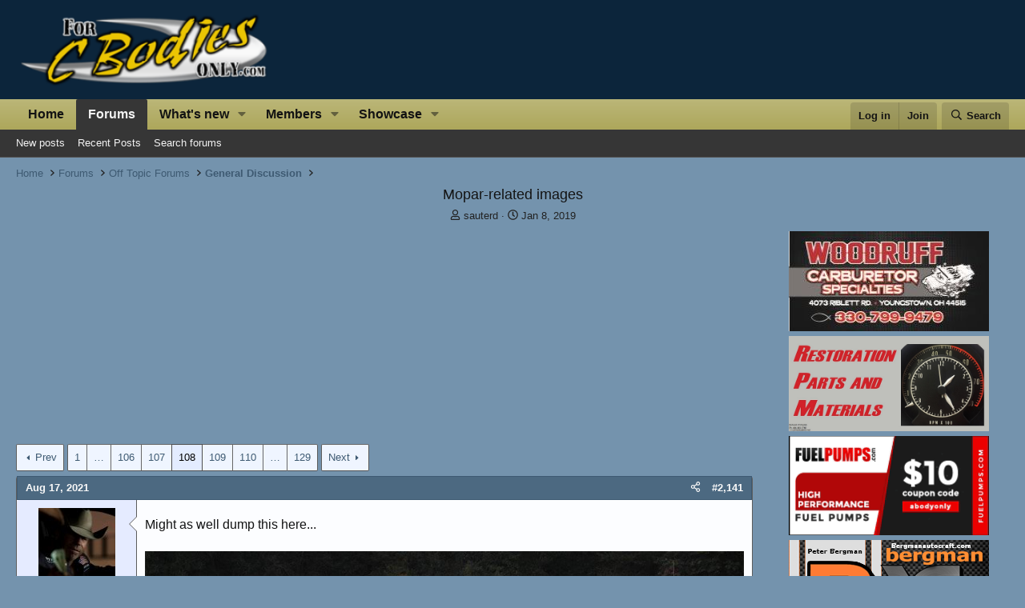

--- FILE ---
content_type: text/html; charset=utf-8
request_url: https://www.forcbodiesonly.com/mopar-forum/threads/mopar-related-images.45310/page-108
body_size: 25974
content:
<!DOCTYPE html><html id="XF" lang="en-US" dir="LTR" data-xf="2.3" data-app="public" data-template="thread_view" data-container-key="node-36" data-content-key="thread-45310" data-logged-in="false" data-cookie-prefix="fcbo_" data-csrf="1768401666,bef467e3e4b03b978f3f4e9c4df3c9bb" class="has-no-js template-thread_view"><head><meta charset="utf-8"/>
<script>var __ezHttpConsent={setByCat:function(src,tagType,attributes,category,force,customSetScriptFn=null){var setScript=function(){if(force||window.ezTcfConsent[category]){if(typeof customSetScriptFn==='function'){customSetScriptFn();}else{var scriptElement=document.createElement(tagType);scriptElement.src=src;attributes.forEach(function(attr){for(var key in attr){if(attr.hasOwnProperty(key)){scriptElement.setAttribute(key,attr[key]);}}});var firstScript=document.getElementsByTagName(tagType)[0];firstScript.parentNode.insertBefore(scriptElement,firstScript);}}};if(force||(window.ezTcfConsent&&window.ezTcfConsent.loaded)){setScript();}else if(typeof getEzConsentData==="function"){getEzConsentData().then(function(ezTcfConsent){if(ezTcfConsent&&ezTcfConsent.loaded){setScript();}else{console.error("cannot get ez consent data");force=true;setScript();}});}else{force=true;setScript();console.error("getEzConsentData is not a function");}},};</script>
<script>var ezTcfConsent=window.ezTcfConsent?window.ezTcfConsent:{loaded:false,store_info:false,develop_and_improve_services:false,measure_ad_performance:false,measure_content_performance:false,select_basic_ads:false,create_ad_profile:false,select_personalized_ads:false,create_content_profile:false,select_personalized_content:false,understand_audiences:false,use_limited_data_to_select_content:false,};function getEzConsentData(){return new Promise(function(resolve){document.addEventListener("ezConsentEvent",function(event){var ezTcfConsent=event.detail.ezTcfConsent;resolve(ezTcfConsent);});});}</script>
<script>if(typeof _setEzCookies!=='function'){function _setEzCookies(ezConsentData){var cookies=window.ezCookieQueue;for(var i=0;i<cookies.length;i++){var cookie=cookies[i];if(ezConsentData&&ezConsentData.loaded&&ezConsentData[cookie.tcfCategory]){document.cookie=cookie.name+"="+cookie.value;}}}}
window.ezCookieQueue=window.ezCookieQueue||[];if(typeof addEzCookies!=='function'){function addEzCookies(arr){window.ezCookieQueue=[...window.ezCookieQueue,...arr];}}
addEzCookies([{name:"ezoab_394090",value:"mod2-c; Path=/; Domain=forcbodiesonly.com; Max-Age=7200",tcfCategory:"store_info",isEzoic:"true",},{name:"ezosuibasgeneris-1",value:"67774478-21d8-48da-653e-ebd0e69f2051; Path=/; Domain=forcbodiesonly.com; Expires=Thu, 14 Jan 2027 14:41:06 UTC; Secure; SameSite=None",tcfCategory:"understand_audiences",isEzoic:"true",}]);if(window.ezTcfConsent&&window.ezTcfConsent.loaded){_setEzCookies(window.ezTcfConsent);}else if(typeof getEzConsentData==="function"){getEzConsentData().then(function(ezTcfConsent){if(ezTcfConsent&&ezTcfConsent.loaded){_setEzCookies(window.ezTcfConsent);}else{console.error("cannot get ez consent data");_setEzCookies(window.ezTcfConsent);}});}else{console.error("getEzConsentData is not a function");_setEzCookies(window.ezTcfConsent);}</script><script type="text/javascript" data-ezscrex='false' data-cfasync='false'>window._ezaq = Object.assign({"edge_cache_status":11,"edge_response_time":138,"url":"https://www.forcbodiesonly.com/mopar-forum/threads/mopar-related-images.45310/page-108"}, typeof window._ezaq !== "undefined" ? window._ezaq : {});</script><script type="text/javascript" data-ezscrex='false' data-cfasync='false'>window._ezaq = Object.assign({"ab_test_id":"mod2-c"}, typeof window._ezaq !== "undefined" ? window._ezaq : {});window.__ez=window.__ez||{};window.__ez.tf={};</script><script type="text/javascript" data-ezscrex='false' data-cfasync='false'>window.ezDisableAds = true;</script>
<script data-ezscrex='false' data-cfasync='false' data-pagespeed-no-defer>var __ez=__ez||{};__ez.stms=Date.now();__ez.evt={};__ez.script={};__ez.ck=__ez.ck||{};__ez.template={};__ez.template.isOrig=true;window.__ezScriptHost="//www.ezojs.com";__ez.queue=__ez.queue||function(){var e=0,i=0,t=[],n=!1,o=[],r=[],s=!0,a=function(e,i,n,o,r,s,a){var l=arguments.length>7&&void 0!==arguments[7]?arguments[7]:window,d=this;this.name=e,this.funcName=i,this.parameters=null===n?null:w(n)?n:[n],this.isBlock=o,this.blockedBy=r,this.deleteWhenComplete=s,this.isError=!1,this.isComplete=!1,this.isInitialized=!1,this.proceedIfError=a,this.fWindow=l,this.isTimeDelay=!1,this.process=function(){f("... func = "+e),d.isInitialized=!0,d.isComplete=!0,f("... func.apply: "+e);var i=d.funcName.split("."),n=null,o=this.fWindow||window;i.length>3||(n=3===i.length?o[i[0]][i[1]][i[2]]:2===i.length?o[i[0]][i[1]]:o[d.funcName]),null!=n&&n.apply(null,this.parameters),!0===d.deleteWhenComplete&&delete t[e],!0===d.isBlock&&(f("----- F'D: "+d.name),m())}},l=function(e,i,t,n,o,r,s){var a=arguments.length>7&&void 0!==arguments[7]?arguments[7]:window,l=this;this.name=e,this.path=i,this.async=o,this.defer=r,this.isBlock=t,this.blockedBy=n,this.isInitialized=!1,this.isError=!1,this.isComplete=!1,this.proceedIfError=s,this.fWindow=a,this.isTimeDelay=!1,this.isPath=function(e){return"/"===e[0]&&"/"!==e[1]},this.getSrc=function(e){return void 0!==window.__ezScriptHost&&this.isPath(e)&&"banger.js"!==this.name?window.__ezScriptHost+e:e},this.process=function(){l.isInitialized=!0,f("... file = "+e);var i=this.fWindow?this.fWindow.document:document,t=i.createElement("script");t.src=this.getSrc(this.path),!0===o?t.async=!0:!0===r&&(t.defer=!0),t.onerror=function(){var e={url:window.location.href,name:l.name,path:l.path,user_agent:window.navigator.userAgent};"undefined"!=typeof _ezaq&&(e.pageview_id=_ezaq.page_view_id);var i=encodeURIComponent(JSON.stringify(e)),t=new XMLHttpRequest;t.open("GET","//g.ezoic.net/ezqlog?d="+i,!0),t.send(),f("----- ERR'D: "+l.name),l.isError=!0,!0===l.isBlock&&m()},t.onreadystatechange=t.onload=function(){var e=t.readyState;f("----- F'D: "+l.name),e&&!/loaded|complete/.test(e)||(l.isComplete=!0,!0===l.isBlock&&m())},i.getElementsByTagName("head")[0].appendChild(t)}},d=function(e,i){this.name=e,this.path="",this.async=!1,this.defer=!1,this.isBlock=!1,this.blockedBy=[],this.isInitialized=!0,this.isError=!1,this.isComplete=i,this.proceedIfError=!1,this.isTimeDelay=!1,this.process=function(){}};function c(e,i,n,s,a,d,c,u,f){var m=new l(e,i,n,s,a,d,c,f);!0===u?o[e]=m:r[e]=m,t[e]=m,h(m)}function h(e){!0!==u(e)&&0!=s&&e.process()}function u(e){if(!0===e.isTimeDelay&&!1===n)return f(e.name+" blocked = TIME DELAY!"),!0;if(w(e.blockedBy))for(var i=0;i<e.blockedBy.length;i++){var o=e.blockedBy[i];if(!1===t.hasOwnProperty(o))return f(e.name+" blocked = "+o),!0;if(!0===e.proceedIfError&&!0===t[o].isError)return!1;if(!1===t[o].isComplete)return f(e.name+" blocked = "+o),!0}return!1}function f(e){var i=window.location.href,t=new RegExp("[?&]ezq=([^&#]*)","i").exec(i);"1"===(t?t[1]:null)&&console.debug(e)}function m(){++e>200||(f("let's go"),p(o),p(r))}function p(e){for(var i in e)if(!1!==e.hasOwnProperty(i)){var t=e[i];!0===t.isComplete||u(t)||!0===t.isInitialized||!0===t.isError?!0===t.isError?f(t.name+": error"):!0===t.isComplete?f(t.name+": complete already"):!0===t.isInitialized&&f(t.name+": initialized already"):t.process()}}function w(e){return"[object Array]"==Object.prototype.toString.call(e)}return window.addEventListener("load",(function(){setTimeout((function(){n=!0,f("TDELAY -----"),m()}),5e3)}),!1),{addFile:c,addFileOnce:function(e,i,n,o,r,s,a,l,d){t[e]||c(e,i,n,o,r,s,a,l,d)},addDelayFile:function(e,i){var n=new l(e,i,!1,[],!1,!1,!0);n.isTimeDelay=!0,f(e+" ...  FILE! TDELAY"),r[e]=n,t[e]=n,h(n)},addFunc:function(e,n,s,l,d,c,u,f,m,p){!0===c&&(e=e+"_"+i++);var w=new a(e,n,s,l,d,u,f,p);!0===m?o[e]=w:r[e]=w,t[e]=w,h(w)},addDelayFunc:function(e,i,n){var o=new a(e,i,n,!1,[],!0,!0);o.isTimeDelay=!0,f(e+" ...  FUNCTION! TDELAY"),r[e]=o,t[e]=o,h(o)},items:t,processAll:m,setallowLoad:function(e){s=e},markLoaded:function(e){if(e&&0!==e.length){if(e in t){var i=t[e];!0===i.isComplete?f(i.name+" "+e+": error loaded duplicate"):(i.isComplete=!0,i.isInitialized=!0)}else t[e]=new d(e,!0);f("markLoaded dummyfile: "+t[e].name)}},logWhatsBlocked:function(){for(var e in t)!1!==t.hasOwnProperty(e)&&u(t[e])}}}();__ez.evt.add=function(e,t,n){e.addEventListener?e.addEventListener(t,n,!1):e.attachEvent?e.attachEvent("on"+t,n):e["on"+t]=n()},__ez.evt.remove=function(e,t,n){e.removeEventListener?e.removeEventListener(t,n,!1):e.detachEvent?e.detachEvent("on"+t,n):delete e["on"+t]};__ez.script.add=function(e){var t=document.createElement("script");t.src=e,t.async=!0,t.type="text/javascript",document.getElementsByTagName("head")[0].appendChild(t)};__ez.dot=__ez.dot||{};__ez.queue.addFileOnce('/detroitchicago/boise.js', '/detroitchicago/boise.js?gcb=195-0&cb=5', true, [], true, false, true, false);__ez.queue.addFileOnce('/parsonsmaize/abilene.js', '/parsonsmaize/abilene.js?gcb=195-0&cb=b20dfef28c', true, [], true, false, true, false);__ez.queue.addFileOnce('/parsonsmaize/mulvane.js', '/parsonsmaize/mulvane.js?gcb=195-0&cb=e75e48eec0', true, ['/parsonsmaize/abilene.js'], true, false, true, false);__ez.queue.addFileOnce('/detroitchicago/birmingham.js', '/detroitchicago/birmingham.js?gcb=195-0&cb=539c47377c', true, ['/parsonsmaize/abilene.js'], true, false, true, false);</script>
<script data-ezscrex="false" type="text/javascript" data-cfasync="false">window._ezaq = Object.assign({"ad_cache_level":0,"adpicker_placement_cnt":0,"ai_placeholder_cache_level":0,"ai_placeholder_placement_cnt":-1,"domain":"forcbodiesonly.com","domain_id":394090,"ezcache_level":0,"ezcache_skip_code":14,"has_bad_image":0,"has_bad_words":0,"is_sitespeed":0,"lt_cache_level":0,"response_size":258101,"response_size_orig":252298,"response_time_orig":118,"template_id":5,"url":"https://www.forcbodiesonly.com/mopar-forum/threads/mopar-related-images.45310/page-108","word_count":0,"worst_bad_word_level":0}, typeof window._ezaq !== "undefined" ? window._ezaq : {});__ez.queue.markLoaded('ezaqBaseReady');</script>
<script type='text/javascript' data-ezscrex='false' data-cfasync='false'>
window.ezAnalyticsStatic = true;

function analyticsAddScript(script) {
	var ezDynamic = document.createElement('script');
	ezDynamic.type = 'text/javascript';
	ezDynamic.innerHTML = script;
	document.head.appendChild(ezDynamic);
}
function getCookiesWithPrefix() {
    var allCookies = document.cookie.split(';');
    var cookiesWithPrefix = {};

    for (var i = 0; i < allCookies.length; i++) {
        var cookie = allCookies[i].trim();

        for (var j = 0; j < arguments.length; j++) {
            var prefix = arguments[j];
            if (cookie.indexOf(prefix) === 0) {
                var cookieParts = cookie.split('=');
                var cookieName = cookieParts[0];
                var cookieValue = cookieParts.slice(1).join('=');
                cookiesWithPrefix[cookieName] = decodeURIComponent(cookieValue);
                break; // Once matched, no need to check other prefixes
            }
        }
    }

    return cookiesWithPrefix;
}
function productAnalytics() {
	var d = {"pr":[6],"omd5":"6f8c5f7cd38c778d06d1cf349d1ced6d","nar":"risk score"};
	d.u = _ezaq.url;
	d.p = _ezaq.page_view_id;
	d.v = _ezaq.visit_uuid;
	d.ab = _ezaq.ab_test_id;
	d.e = JSON.stringify(_ezaq);
	d.ref = document.referrer;
	d.c = getCookiesWithPrefix('active_template', 'ez', 'lp_');
	if(typeof ez_utmParams !== 'undefined') {
		d.utm = ez_utmParams;
	}

	var dataText = JSON.stringify(d);
	var xhr = new XMLHttpRequest();
	xhr.open('POST','/ezais/analytics?cb=1', true);
	xhr.onload = function () {
		if (xhr.status!=200) {
            return;
		}

        if(document.readyState !== 'loading') {
            analyticsAddScript(xhr.response);
            return;
        }

        var eventFunc = function() {
            if(document.readyState === 'loading') {
                return;
            }
            document.removeEventListener('readystatechange', eventFunc, false);
            analyticsAddScript(xhr.response);
        };

        document.addEventListener('readystatechange', eventFunc, false);
	};
	xhr.setRequestHeader('Content-Type','text/plain');
	xhr.send(dataText);
}
__ez.queue.addFunc("productAnalytics", "productAnalytics", null, true, ['ezaqBaseReady'], false, false, false, true);
</script><base href="https://www.forcbodiesonly.com/mopar-forum/threads/mopar-related-images.45310/page-108"/>
	
	
	

	
	<title>Mopar-related images | Page 108 | For C Bodies Only Classic Mopar Forum</title>
	<link rel="manifest" href="/mopar-forum/webmanifest.php"/>

	<meta http-equiv="X-UA-Compatible" content="IE=Edge"/>
	<meta name="viewport" content="width=device-width, initial-scale=1, viewport-fit=cover"/>
	

	
		<meta name="theme-color" content="#0c253b"/>
	

	<meta name="apple-mobile-web-app-title" content="FCBO"/>
	
		<link rel="apple-touch-icon" href="/mopar-forum/styles/lvcmedia/logo.png"/>
	

	
		
		<meta name="description" content="Might as well dump this here...

 

."/>
		<meta property="og:description" content="Might as well dump this here...

 

."/>
		<meta property="twitter:description" content="Might as well dump this here...

 

."/>
	
	
		<meta property="og:url" content="https://www.forcbodiesonly.com/mopar-forum/threads/mopar-related-images.45310/"/>
	
		<link rel="canonical" href="https://www.forcbodiesonly.com/mopar-forum/threads/mopar-related-images.45310/page-108"/>
	
		<link rel="prev" href="/mopar-forum/threads/mopar-related-images.45310/page-107"/>
	
		<link rel="next" href="/mopar-forum/threads/mopar-related-images.45310/page-109"/>
	

	
		
	
	
	<meta property="og:site_name" content="For C Bodies Only Classic Mopar Forum"/>


	
	
		
	
	
	<meta property="og:type" content="website"/>


	
	
		
	
	
	
		<meta property="og:title" content="Mopar-related images"/>
		<meta property="twitter:title" content="Mopar-related images"/>
	


	
	
	
	
		
	
	
	
		<meta property="og:image" content="https://www.forcbodiesonly.com/mopar-forum/styles/lvcmedia/logo.png"/>
		<meta property="twitter:image" content="https://www.forcbodiesonly.com/mopar-forum/styles/lvcmedia/logo.png"/>
		<meta property="twitter:card" content="summary"/>
	


	

	
	
	
	

	<link rel="stylesheet" href="/mopar-forum/css.php?css=public%3Anormalize.css%2Cpublic%3Afa.css%2Cpublic%3Acore.less%2Cpublic%3Aapp.less&amp;s=18&amp;l=1&amp;d=1767956459&amp;k=bfd1c397a193ce4db3c75e9f020f4f841a8c9c08"/>

	<link rel="stylesheet" href="/mopar-forum/css.php?css=public%3Alightbox.less%2Cpublic%3Amessage.less%2Cpublic%3Anf_giftupgrades.less%2Cpublic%3Ashare_controls.less%2Cpublic%3Asiropu_ads_manager_ad.less%2Cpublic%3Astructured_list.less%2Cpublic%3Asv_contentratings.less%2Cpublic%3Aextra.less&amp;s=18&amp;l=1&amp;d=1767956459&amp;k=0ef51b512a11482cf672d9e364258faeace98f2d"/>


	
		<script src="/mopar-forum/js/xf/preamble.min.js?_v=c8c74a59"></script>
	

	
	<script src="/mopar-forum/js/vendor/vendor-compiled.js?_v=c8c74a59" defer=""></script>
	<script src="/mopar-forum/js/xf/core-compiled.js?_v=c8c74a59" defer=""></script>

	<script>
	XF.samViewCountMethod = "view";
	XF.samServerTime = 1768401666;
	XF.samItem = ".samItem";
	XF.samCodeUnit = ".samCodeUnit";
	XF.samBannerUnit = ".samBannerUnit";
</script>


<script>
	window.addEventListener('DOMContentLoaded', () => {
		var bkp = document.querySelectorAll('div[data-ba]');
		if (bkp) {
			bkp.forEach(item => {
				var ad = item;
				if (ad.querySelector('ins.adsbygoogle').style.display == 'none') {
					 XF.ajax('GET', XF.canonicalizeUrl('index.php?sam-item/' + ad.dataset.ba + '/get-backup'), {}, data => {
						 if (data.backup) {
							 ad.html(data.backup);
						 }
					 }, { skipDefault: true, global: false});
				}
			});
		}
		const advHere = document.querySelectorAll('.samAdvertiseHereLink');
		if (advHere) {
			advHere.forEach(item => {
				var unit = item.parentNode;
				if (unit.classList.contains('samCustomSize')) {
					unit.style.marginBottom = 20;
				}
			});
		}
		const ff = document.querySelectorAll('div[data-position="footer_fixed"] > div[data-cv="true"]');
		if (ff) {
			ff.forEach(item => {
				XF.trigger(item, 'adView');
			});
		}
	});
</script>
	
	

		
			
		

		
	



	<script>
		XF.ready(() =>
		{
			XF.extendObject(true, XF.config, {
				// 
				userId: 0,
				enablePush: false,
				pushAppServerKey: 'BEPtbM92Wu6jdrtBQuhBrVjdwOg_jLNqoJGhJd6ZuTZJLcCAQS9nJM0kQUEYDVqk4LOdMkjCUWE2qE3aa96PsiI',
				url: {
					fullBase: 'https://www.forcbodiesonly.com/mopar-forum/',
					basePath: '/mopar-forum/',
					css: '/mopar-forum/css.php?css=__SENTINEL__&s=18&l=1&d=1767956459',
					js: '/mopar-forum/js/__SENTINEL__?_v=c8c74a59',
					icon: '/mopar-forum/data/local/icons/__VARIANT__.svg?v=1767956462#__NAME__',
					iconInline: '/mopar-forum/styles/fa/__VARIANT__/__NAME__.svg?v=5.15.3',
					keepAlive: '/mopar-forum/login/keep-alive'
				},
				cookie: {
					path: '/',
					domain: '',
					prefix: 'fcbo_',
					secure: true,
					consentMode: 'disabled',
					consented: ["optional","_third_party"]
				},
				cacheKey: 'f3ed7234243583f554e27d349fe769c5',
				csrf: '1768401666,bef467e3e4b03b978f3f4e9c4df3c9bb',
				js: {"\/mopar-forum\/js\/siropu\/am\/core.min.js?_v=c8c74a59":true,"\/mopar-forum\/js\/xf\/lightbox-compiled.js?_v=c8c74a59":true,"\/mopar-forum\/js\/sv\/contentratings\/rate.min.js?_v=c8c74a59":true},
				fullJs: false,
				css: {"public:lightbox.less":true,"public:message.less":true,"public:nf_giftupgrades.less":true,"public:share_controls.less":true,"public:siropu_ads_manager_ad.less":true,"public:structured_list.less":true,"public:sv_contentratings.less":true,"public:extra.less":true},
				time: {
					now: 1768401666,
					today: 1768370400,
					todayDow: 3,
					tomorrow: 1768456800,
					yesterday: 1768284000,
					week: 1767852000,
					month: 1767247200,
					year: 1767247200
				},
				style: {
					light: '',
					dark: '',
					defaultColorScheme: 'light'
				},
				borderSizeFeature: '3px',
				fontAwesomeWeight: 'r',
				enableRtnProtect: false,
				
				enableFormSubmitSticky: true,
				imageOptimization: '0',
				imageOptimizationQuality: 0.85,
				uploadMaxFilesize: 8388608,
				uploadMaxWidth: 1024,
				uploadMaxHeight: 768,
				allowedVideoExtensions: ["m4v","mov","mp4","mp4v","mpeg","mpg","ogv","webm"],
				allowedAudioExtensions: ["mp3","opus","ogg","wav"],
				shortcodeToEmoji: true,
				visitorCounts: {
					conversations_unread: '0',
					alerts_unviewed: '0',
					total_unread: '0',
					title_count: true,
					icon_indicator: true
				},
				jsMt: {"xf\/action.js":"9b806d8a","xf\/embed.js":"991f7707","xf\/form.js":"9b806d8a","xf\/structure.js":"9b806d8a","xf\/tooltip.js":"9b806d8a"},
				jsState: {},
				publicMetadataLogoUrl: 'https://www.forcbodiesonly.com/mopar-forum/styles/lvcmedia/logo.png',
				publicPushBadgeUrl: 'https://www.forcbodiesonly.com/mopar-forum/styles/default/xenforo/bell.png'
			})

			XF.extendObject(XF.phrases, {
				// 
"time.day": "{count} day",
"time.days": "{count} days",
"time.hour": "{count} hour",
"time.hours": "{count} hours",
"time.minute": "{count} minute",
"time.minutes": "{count} minutes",
"time.month": "{count} month",
"time.months": "{count} months",
"time.second": "{count} second",
"time.seconds": "{count} seconds",
"time.week": "time.week",
"time.weeks": "{count} weeks",
"time.year": "{count} year",
"time.years": "{count} years",
				date_x_at_time_y:     "{date} at {time}",
				day_x_at_time_y:      "{day} at {time}",
				yesterday_at_x:       "Yesterday at {time}",
				x_minutes_ago:        "{minutes} minutes ago",
				one_minute_ago:       "1 minute ago",
				a_moment_ago:         "A moment ago",
				today_at_x:           "Today at {time}",
				in_a_moment:          "In a moment",
				in_a_minute:          "In a minute",
				in_x_minutes:         "In {minutes} minutes",
				later_today_at_x:     "Later today at {time}",
				tomorrow_at_x:        "Tomorrow at {time}",
				short_date_x_minutes: "{minutes}m",
				short_date_x_hours:   "{hours}h",
				short_date_x_days:    "{days}d",

				day0: "Sunday",
				day1: "Monday",
				day2: "Tuesday",
				day3: "Wednesday",
				day4: "Thursday",
				day5: "Friday",
				day6: "Saturday",

				dayShort0: "Sun",
				dayShort1: "Mon",
				dayShort2: "Tue",
				dayShort3: "Wed",
				dayShort4: "Thu",
				dayShort5: "Fri",
				dayShort6: "Sat",

				month0: "January",
				month1: "February",
				month2: "March",
				month3: "April",
				month4: "May",
				month5: "June",
				month6: "July",
				month7: "August",
				month8: "September",
				month9: "October",
				month10: "November",
				month11: "December",

				active_user_changed_reload_page: "The active user has changed. Reload the page for the latest version.",
				server_did_not_respond_in_time_try_again: "The server did not respond in time. Please try again.",
				oops_we_ran_into_some_problems: "Oops! We ran into some problems.",
				oops_we_ran_into_some_problems_more_details_console: "Oops! We ran into some problems. Please try again later. More error details may be in the browser console.",
				file_too_large_to_upload: "The file is too large to be uploaded.",
				uploaded_file_is_too_large_for_server_to_process: "The uploaded file is too large for the server to process.",
				files_being_uploaded_are_you_sure: "Files are still being uploaded. Are you sure you want to submit this form?",
				attach: "Upload Photos",
				rich_text_box: "Rich text box",
				close: "Close",
				link_copied_to_clipboard: "Link copied to clipboard.",
				text_copied_to_clipboard: "Text copied to clipboard.",
				loading: "Loading…",
				you_have_exceeded_maximum_number_of_selectable_items: "You have exceeded the maximum number of selectable items.",

				processing: "Processing",
				'processing...': "Processing…",

				showing_x_of_y_items: "Showing {count} of {total} items",
				showing_all_items: "Showing all items",
				no_items_to_display: "No items to display",

				number_button_up: "Increase",
				number_button_down: "Decrease",

				push_enable_notification_title: "Push notifications enabled successfully at For C Bodies Only Classic Mopar Forum",
				push_enable_notification_body: "Thank you for enabling push notifications!",

				pull_down_to_refresh: "Pull down to refresh",
				release_to_refresh: "Release to refresh",
				refreshing: "Refreshing…"
			})
		})
	</script>

	<script src="/mopar-forum/js/siropu/am/core.min.js?_v=c8c74a59" defer=""></script>
<script src="/mopar-forum/js/xf/lightbox-compiled.js?_v=c8c74a59" defer=""></script>
<script src="/mopar-forum/js/sv/contentratings/rate.min.js?_v=c8c74a59" defer=""></script>
<script>
XF.ready(() =>
{

var SV = window.SV || {};
SV.extendObject = SV.extendObject || XF.extendObject || jQuery.extend;
SV.extendObject(XF.config, {
	contentrating : {
		tooltipDelay: 400,
		menuDelay: 100,
	}
});

})
</script>


	<script type="text/javascript">
		var vglnk = { key: "67b73f75ef5f07fafc53a09c28536a74" };
		(function(d, t) {
			var s = d.createElement(t);
			s.type = "text/javascript";
			s.async = true;
			s.src = "//cdn.viglink.com/api/vglnk.js";
			var r = d.getElementsByTagName(t)[0];
			r.parentNode.insertBefore(s, r);
		}(document, "script"));
		
		
	</script>





	

	
	<script async="" src="https://www.googletagmanager.com/gtag/js?id=UA-1975584-22"></script>
	<script>
		window.dataLayer = window.dataLayer || [];
		function gtag(){dataLayer.push(arguments);}
		gtag('js', new Date());
		gtag('config', 'UA-1975584-22', {
			// 
			
			
		});
	</script>

	


	

		
			
		

		
	


<script type='text/javascript'>
var ezoTemplate = 'orig_site';
var ezouid = '1';
var ezoFormfactor = '1';
</script><script data-ezscrex="false" type='text/javascript'>
var soc_app_id = '0';
var did = 394090;
var ezdomain = 'forcbodiesonly.com';
var ezoicSearchable = 1;
</script></head>
<body data-template="thread_view">

	

		
			
		

		
	


	

		
			
		

		
	


<div class="p-pageWrapper" id="top">

	

	<header class="p-header" id="header">
		<div class="p-header-inner">
			<div class="p-header-content">
				<div class="p-header-logo p-header-logo--image">
					<a href="/mopar-forum/">
						

	

	
		
		

		
	

	

	<picture data-variations="{&#34;default&#34;:{&#34;1&#34;:&#34;\/mopar-forum\/styles\/lvcmedia\/logo.png&#34;,&#34;2&#34;:null}}">
		
		
		

		

		<img src="/mopar-forum/styles/lvcmedia/logo.png" width="329" height="100" alt="For C Bodies Only Classic Mopar Forum"/>
	</picture>


					</a>
				</div>

				
	

		
			
		

		
	


			</div>
		</div>
	</header>

	
	

	
		<div class="p-navSticky p-navSticky--primary" data-xf-init="sticky-header">
			
		<nav class="p-nav">
			<div class="p-nav-inner">
				<button type="button" class="button button--plain p-nav-menuTrigger" data-xf-click="off-canvas" data-menu=".js-headerOffCanvasMenu" tabindex="0" aria-label="Menu"><span class="button-text">
					<i aria-hidden="true"></i>
				</span></button>

				<div class="p-nav-smallLogo">
					<a href="/mopar-forum/">
						

	

	
		
		

		
	

	

	<picture data-variations="{&#34;default&#34;:{&#34;1&#34;:&#34;\/mopar-forum\/styles\/lvcmedia\/logo.png&#34;,&#34;2&#34;:null}}">
		
		
		

		

		<img src="/mopar-forum/styles/lvcmedia/logo.png" width="329" height="100" alt="For C Bodies Only Classic Mopar Forum"/>
	</picture>


					</a>
				</div>

				<div class="p-nav-scroller hScroller" data-xf-init="h-scroller" data-auto-scroll=".p-navEl.is-selected">
					<div class="hScroller-scroll">
						<ul class="p-nav-list js-offCanvasNavSource">
							
								<li>
									
	<div class="p-navEl ">
	

		
	
	<a href="https://www.forcbodiesonly.com/mopar-forum/pages/home/" class="p-navEl-link " data-xf-key="1" data-nav-id="home">Home</a>


		

		
	
	</div>

								</li>
							
								<li>
									
	<div class="p-navEl is-selected" data-has-children="true">
	

		
	
	<a href="/mopar-forum/" class="p-navEl-link p-navEl-link--splitMenu " data-nav-id="forums">Forums</a>


		<a data-xf-key="2" data-xf-click="menu" data-menu-pos-ref="&lt; .p-navEl" class="p-navEl-splitTrigger" role="button" tabindex="0" aria-label="Toggle expanded" aria-expanded="false" aria-haspopup="true"></a>

		
	
		<div class="menu menu--structural" data-menu="menu" aria-hidden="true">
			<div class="menu-content">
				
					
	
	
	<a href="/mopar-forum/whats-new/posts/" class="menu-linkRow u-indentDepth0 js-offCanvasCopy " data-nav-id="newPosts">New posts</a>

	

				
					
	
	
	<a href="/mopar-forum/whats-new/posts/?skip=1" class="menu-linkRow u-indentDepth0 js-offCanvasCopy " data-nav-id="recent_posts">Recent Posts</a>

	

				
					
	
	
	<a href="/mopar-forum/search/?type=post" class="menu-linkRow u-indentDepth0 js-offCanvasCopy " data-nav-id="searchForums">Search forums</a>

	

				
			</div>
		</div>
	
	</div>

								</li>
							
								<li>
									
	<div class="p-navEl " data-has-children="true">
	

		
	
	<a href="/mopar-forum/whats-new/posts/" class="p-navEl-link p-navEl-link--splitMenu " data-nav-id="whatsNew">What&#39;s new</a>


		<a data-xf-key="3" data-xf-click="menu" data-menu-pos-ref="&lt; .p-navEl" class="p-navEl-splitTrigger" role="button" tabindex="0" aria-label="Toggle expanded" aria-expanded="false" aria-haspopup="true"></a>

		
	
		<div class="menu menu--structural" data-menu="menu" aria-hidden="true">
			<div class="menu-content">
				
					
	
	
	<a href="/mopar-forum/featured/" class="menu-linkRow u-indentDepth0 js-offCanvasCopy " data-nav-id="featured">Featured content</a>

	

				
					
	
	
	<a href="/mopar-forum/whats-new/posts/" class="menu-linkRow u-indentDepth0 js-offCanvasCopy " rel="nofollow" data-nav-id="whatsNewPosts">New posts</a>

	

				
					
	
	
	<a href="/mopar-forum/whats-new/profile-posts/" class="menu-linkRow u-indentDepth0 js-offCanvasCopy " rel="nofollow" data-nav-id="whatsNewProfilePosts">New profile posts</a>

	

				
					
	
	
	<a href="/mopar-forum/whats-new/latest-activity" class="menu-linkRow u-indentDepth0 js-offCanvasCopy " rel="nofollow" data-nav-id="latestActivity">Latest activity</a>

	

				
					
	
	
	<a href="/mopar-forum/whats-new/showcase-items/" class="menu-linkRow u-indentDepth0 js-offCanvasCopy " rel="nofollow" data-nav-id="xaScWhatsNewNewShowcaseItems">New showcase items</a>

	

				
					
	
	
	<a href="/mopar-forum/whats-new/showcase-comments/" class="menu-linkRow u-indentDepth0 js-offCanvasCopy " rel="nofollow" data-nav-id="xaScWhatsNewShowcaseComments">New showcase comments</a>

	

				
			</div>
		</div>
	
	</div>

								</li>
							
								<li>
									
	<div class="p-navEl " data-has-children="true">
	

		
	
	<a href="/mopar-forum/members/" class="p-navEl-link p-navEl-link--splitMenu " data-nav-id="members">Members</a>


		<a data-xf-key="4" data-xf-click="menu" data-menu-pos-ref="&lt; .p-navEl" class="p-navEl-splitTrigger" role="button" tabindex="0" aria-label="Toggle expanded" aria-expanded="false" aria-haspopup="true"></a>

		
	
		<div class="menu menu--structural" data-menu="menu" aria-hidden="true">
			<div class="menu-content">
				
					
	
	
	<a href="/mopar-forum/online/" class="menu-linkRow u-indentDepth0 js-offCanvasCopy " data-nav-id="currentVisitors">Current visitors</a>

	

				
					
	
	
	<a href="/mopar-forum/whats-new/profile-posts/" class="menu-linkRow u-indentDepth0 js-offCanvasCopy " rel="nofollow" data-nav-id="newProfilePosts">New profile posts</a>

	

				
					
	
	
	<a href="/mopar-forum/search/?type=profile_post" class="menu-linkRow u-indentDepth0 js-offCanvasCopy " data-nav-id="searchProfilePosts">Search profile posts</a>

	

				
			</div>
		</div>
	
	</div>

								</li>
							
								<li>
									
	<div class="p-navEl " data-has-children="true">
	

		
	
	<a href="/mopar-forum/showcase/" class="p-navEl-link p-navEl-link--splitMenu " data-nav-id="xa_showcase">Showcase</a>


		<a data-xf-key="5" data-xf-click="menu" data-menu-pos-ref="&lt; .p-navEl" class="p-navEl-splitTrigger" role="button" tabindex="0" aria-label="Toggle expanded" aria-expanded="false" aria-haspopup="true"></a>

		
	
		<div class="menu menu--structural" data-menu="menu" aria-hidden="true">
			<div class="menu-content">
				
					
	
	
	<a href="/mopar-forum/whats-new/showcase-items/" class="menu-linkRow u-indentDepth0 js-offCanvasCopy " rel="nofollow" data-nav-id="xa_scNewItems">New items</a>

	

				
					
	
	
	<a href="/mopar-forum/whats-new/showcase-comments/" class="menu-linkRow u-indentDepth0 js-offCanvasCopy " rel="nofollow" data-nav-id="xa_scNewComments">New comments</a>

	

				
					
	
	
	<a href="/mopar-forum/showcase/latest-reviews" class="menu-linkRow u-indentDepth0 js-offCanvasCopy " data-nav-id="xa_scLatestContent">Latest content</a>

	
		
			
	
	
	<a href="/mopar-forum/showcase/latest-reviews" class="menu-linkRow u-indentDepth1 js-offCanvasCopy " rel="nofollow" data-nav-id="xa_scLlatestReviews">Latest reviews</a>

	

		
			
	
	
	<a href="/mopar-forum/showcase/latest-updates" class="menu-linkRow u-indentDepth1 js-offCanvasCopy " rel="nofollow" data-nav-id="xa_scLlatestUpdates">Latest updates</a>

	

		
		
			<hr class="menu-separator"/>
		
	

				
					
	
	
	<a href="/mopar-forum/showcase/authors/" class="menu-linkRow u-indentDepth0 js-offCanvasCopy " rel="nofollow" data-nav-id="xa_scAuthorList">Author list</a>

	

				
					
	
	
	<a href="/mopar-forum/showcase/series/" class="menu-linkRow u-indentDepth0 js-offCanvasCopy " data-nav-id="xa_scSeries">Series list</a>

	

				
					
	
	
	<a href="/mopar-forum/search/?type=sc_item" class="menu-linkRow u-indentDepth0 js-offCanvasCopy " data-nav-id="xa_scSearchItems">Search showcase</a>

	

				
			</div>
		</div>
	
	</div>

								</li>
							
						</ul>
					</div>
				</div>

				<div class="p-nav-opposite">
					<div class="p-navgroup p-account p-navgroup--guest">
						
							<a href="/mopar-forum/login/" class="p-navgroup-link p-navgroup-link--textual p-navgroup-link--logIn" data-xf-click="overlay" data-follow-redirects="on">
								<span class="p-navgroup-linkText">Log in</span>
							</a>
							
								<a href="/mopar-forum/login/register" class="p-navgroup-link p-navgroup-link--textual p-navgroup-link--register" data-xf-click="overlay" data-follow-redirects="on">
									<span class="p-navgroup-linkText">Join</span>
								</a>
							
						
					</div>

					<div class="p-navgroup p-discovery">
						<a href="/mopar-forum/whats-new/" class="p-navgroup-link p-navgroup-link--iconic p-navgroup-link--whatsnew" aria-label="What&#39;s new" title="What&#39;s new">
							<i aria-hidden="true"></i>
							<span class="p-navgroup-linkText">What&#39;s new</span>
						</a>

						
							<a href="/mopar-forum/search/" class="p-navgroup-link p-navgroup-link--iconic p-navgroup-link--search" data-xf-click="menu" data-xf-key="/" aria-label="Search" aria-expanded="false" aria-haspopup="true" title="Search">
								<i aria-hidden="true"></i>
								<span class="p-navgroup-linkText">Search</span>
							</a>
							<div class="menu menu--structural menu--wide" data-menu="menu" aria-hidden="true">
								<form action="/mopar-forum/search/search" method="post" class="menu-content" data-xf-init="quick-search">

									<h3 class="menu-header">Search</h3>
									
									<div class="menu-row">
										
											<div class="inputGroup inputGroup--joined">
												<input type="text" class="input" name="keywords" data-acurl="/mopar-forum/search/auto-complete" placeholder="Search…" aria-label="Search" data-menu-autofocus="true"/>
												
			<select name="constraints" class="js-quickSearch-constraint input" aria-label="Search within">
				<option value="">Everywhere</option>
<option value="{&#34;search_type&#34;:&#34;post&#34;}">Threads</option>
<option value="{&#34;search_type&#34;:&#34;post&#34;,&#34;c&#34;:{&#34;nodes&#34;:[36],&#34;child_nodes&#34;:1}}">This forum</option>
<option value="{&#34;search_type&#34;:&#34;post&#34;,&#34;c&#34;:{&#34;thread&#34;:45310}}">This thread</option>

			</select>
		
											</div>
										
									</div>

									
									<div class="menu-row">
										<label class="iconic"><input type="checkbox" name="c[title_only]" value="1"/><i aria-hidden="true"></i><span class="iconic-label">Search titles only

													
													<span tabindex="0" role="button" data-xf-init="tooltip" data-trigger="hover focus click" title="Tags will also be searched in content where tags are supported">

														<i class="fa--xf far fa-question-circle  u-muted u-smaller"><svg xmlns="http://www.w3.org/2000/svg" role="img"><title>Note</title><use href="/mopar-forum/data/local/icons/regular.svg?v=1767956462#question-circle"></use></svg></i>
													</span></span></label>

									</div>
									
									<div class="menu-row">
										<div class="inputGroup">
											<span class="inputGroup-text" id="ctrl_search_menu_by_member">By:</span>
											<input type="text" class="input" name="c[users]" data-xf-init="auto-complete" placeholder="Member" aria-labelledby="ctrl_search_menu_by_member"/>
										</div>
									</div>
									

	
	

<div class="menu-footer">
									<span class="menu-footer-controls">
										<button type="submit" class="button button--icon button--icon--search button--primary"><i class="fa--xf far fa-search "><svg xmlns="http://www.w3.org/2000/svg" role="img" aria-hidden="true"><use href="/mopar-forum/data/local/icons/regular.svg?v=1767956462#search"></use></svg></i><span class="button-text">Search</span></button>
										<button type="submit" class="button " name="from_search_menu"><span class="button-text">Advanced search…</span></button>
									</span>
									</div>

									<input type="hidden" name="_xfToken" value="1768401666,bef467e3e4b03b978f3f4e9c4df3c9bb"/>
								</form>
							</div>
						
					</div>
				</div>
			</div>
		</nav>
	
		</div>
		
		
			<div class="p-sectionLinks">
				<div class="p-sectionLinks-inner hScroller" data-xf-init="h-scroller">
					<div class="hScroller-scroll">
						<ul class="p-sectionLinks-list">
							
								<li>
									
	<div class="p-navEl ">
	

		
	
	<a href="/mopar-forum/whats-new/posts/" class="p-navEl-link " data-xf-key="alt+1" data-nav-id="newPosts">New posts</a>


		

		
	
	</div>

								</li>
							
								<li>
									
	<div class="p-navEl ">
	

		
	
	<a href="/mopar-forum/whats-new/posts/?skip=1" class="p-navEl-link " data-xf-key="alt+2" data-nav-id="recent_posts">Recent Posts</a>


		

		
	
	</div>

								</li>
							
								<li>
									
	<div class="p-navEl ">
	

		
	
	<a href="/mopar-forum/search/?type=post" class="p-navEl-link " data-xf-key="alt+3" data-nav-id="searchForums">Search forums</a>


		

		
	
	</div>

								</li>
							
						</ul>
					</div>
				</div>
			</div>
			
	
		

	<div class="offCanvasMenu offCanvasMenu--nav js-headerOffCanvasMenu" data-menu="menu" aria-hidden="true" data-ocm-builder="navigation">
		<div class="offCanvasMenu-backdrop" data-menu-close="true"></div>
		<div class="offCanvasMenu-content">
			<div class="offCanvasMenu-header">
				Menu
				<a class="offCanvasMenu-closer" data-menu-close="true" role="button" tabindex="0" aria-label="Close"></a>
			</div>
			
				<div class="p-offCanvasRegisterLink">
					<div class="offCanvasMenu-linkHolder">
						<a href="/mopar-forum/login/" class="offCanvasMenu-link" data-xf-click="overlay" data-menu-close="true">
							Log in
						</a>
					</div>
					<hr class="offCanvasMenu-separator"/>
					
						<div class="offCanvasMenu-linkHolder">
							<a href="/mopar-forum/login/register" class="offCanvasMenu-link" data-xf-click="overlay" data-menu-close="true">
								Join
							</a>
						</div>
						<hr class="offCanvasMenu-separator"/>
					
				</div>
			
			<div class="js-offCanvasNavTarget"></div>
			<div class="offCanvasMenu-installBanner js-installPromptContainer" style="display: none;" data-xf-init="install-prompt">
				<div class="offCanvasMenu-installBanner-header">Install the app</div>
				<button type="button" class="button js-installPromptButton"><span class="button-text">Install</span></button>
				<template class="js-installTemplateIOS">
					<div class="js-installTemplateContent">
						<div class="overlay-title">How to install the app on iOS</div>
						<div class="block-body">
							<div class="block-row">
								<p>
									Follow along with the video below to see how to install our site as a web app on your home screen.
								</p>
								<p style="text-align: center">
									<video src="/mopar-forum/styles/default/xenforo/add_to_home.mp4" width="280" height="480" autoplay="" loop="" muted="" playsinline=""></video>
								</p>
								<p>
									<small><strong>Note:</strong> This feature may not be available in some browsers.</small>
								</p>
							</div>
						</div>
					</div>
				</template>
			</div>
		</div>
	</div>

	<div class="p-body">
		<div class="p-body-inner">
			<!--XF:EXTRA_OUTPUT-->


			

			

			
	

		
			
		

		
	


			
	
		<ul class="p-breadcrumbs " itemscope="" itemtype="https://schema.org/BreadcrumbList">
			
				

				
				

				
					
					
	<li itemprop="itemListElement" itemscope="" itemtype="https://schema.org/ListItem">
		<a href="https://www.forcbodiesonly.com/mopar-forum/pages/home/" itemprop="item">
			<span itemprop="name">Home</span>
		</a>
		<meta itemprop="position" content="1"/>
	</li>

				

				
					
					
	<li itemprop="itemListElement" itemscope="" itemtype="https://schema.org/ListItem">
		<a href="/mopar-forum/" itemprop="item">
			<span itemprop="name">Forums</span>
		</a>
		<meta itemprop="position" content="2"/>
	</li>

				
				
					
					
	<li itemprop="itemListElement" itemscope="" itemtype="https://schema.org/ListItem">
		<a href="/mopar-forum/#off-topic-forums.34" itemprop="item">
			<span itemprop="name">Off Topic Forums</span>
		</a>
		<meta itemprop="position" content="3"/>
	</li>

				
					
					
	<li itemprop="itemListElement" itemscope="" itemtype="https://schema.org/ListItem">
		<a href="/mopar-forum/forums/general-discussion.36/" itemprop="item">
			<span itemprop="name">General Discussion</span>
		</a>
		<meta itemprop="position" content="4"/>
	</li>

				
			
		</ul>
	

			
	

		
			
		

		
	



			
	<noscript class="js-jsWarning"><div class="blockMessage blockMessage--important blockMessage--iconic u-noJsOnly">JavaScript is disabled. For a better experience, please enable JavaScript in your browser before proceeding.</div></noscript>

			
	<div class="blockMessage blockMessage--important blockMessage--iconic js-browserWarning" style="display: none">You are using an out of date browser. It  may not display this or other websites correctly.<br/>You should upgrade or use an <a href="https://www.google.com/chrome/" target="_blank" rel="noopener">alternative browser</a>.</div>


			
				<div class="p-body-header">
					
						
							<div class="p-title ">
								
									
										<h1 class="p-title-value">Mopar-related images</h1>
									
									
								
							</div>
						

						
							<div class="p-description">
	<ul class="listInline listInline--bullet">
		<li>
			<i class="fa--xf far fa-user "><svg xmlns="http://www.w3.org/2000/svg" role="img"><title>Thread starter</title><use href="/mopar-forum/data/local/icons/regular.svg?v=1767956462#user"></use></svg></i>
			<span class="u-srOnly">Thread starter</span>

			<a href="/mopar-forum/members/sauterd.4283/" class="username  u-concealed" dir="auto" data-user-id="4283" data-xf-init="member-tooltip">sauterd</a>
		</li>
		<li>
			<i class="fa--xf far fa-clock "><svg xmlns="http://www.w3.org/2000/svg" role="img"><title>Start date</title><use href="/mopar-forum/data/local/icons/regular.svg?v=1767956462#clock"></use></svg></i>
			<span class="u-srOnly">Start date</span>

			<a href="/mopar-forum/threads/mopar-related-images.45310/" class="u-concealed"><time class="u-dt" dir="auto" datetime="2019-01-08T06:22:42-0600" data-timestamp="1546950162" data-date="Jan 8, 2019" data-time="6:22 AM" data-short="Jan &#39;19" title="Jan 8, 2019 at 6:22 AM">Jan 8, 2019</time></a>
		</li>
		
		
	</ul>
</div>
						
					
				</div>
			

			<div class="p-body-main p-body-main--withSidebar ">
				
				<div class="p-body-contentCol"></div>
				
					<div class="p-body-sidebarCol"></div>
				

				

				<div class="p-body-content">
					
	

		
			
		

		
	


					<div class="p-body-pageContent">










	
	
	
		
	
	
	


	
	
	
		
	
	
	


	
	
		
	
	
	


	
	



	






	
	










	

	
		
	







 <div class="samCodeUnit samAlignCenter" data-position="thread_view_above_messages"> <div class="samItem" data-xf-init="sam-item" data-id="12" data-cv="true" data-cc="true"> <!-- FCBO 300x250 --> <ins class="adsbygoogle" style="display:inline-block;width:300px;height:250px" data-ad-client="ca-pub-3042325074448681" data-ad-slot="3305286091"></ins> <script> (adsbygoogle = window.adsbygoogle || []).push({}); </script> <!-- FCBO 300x250 --> <ins class="adsbygoogle" style="display:inline-block;width:300px;height:250px" data-ad-client="ca-pub-3042325074448681" data-ad-slot="3305286091"></ins> <script> (adsbygoogle = window.adsbygoogle || []).push({}); </script> </div> </div> 










	

		
			
		

		
	



	

		
			
		

		
	



<div class="block block--messages" data-xf-init="" data-type="post" data-href="/mopar-forum/inline-mod/" data-search-target="*">

	<span class="u-anchorTarget" id="posts"></span>

	
		
	

	

	<div class="block-outer"><div class="block-outer-main"><nav class="pageNavWrapper pageNavWrapper--mixed ">



<div class="pageNav pageNav--skipStart pageNav--skipEnd">
	
		<a href="/mopar-forum/threads/mopar-related-images.45310/page-107" class="pageNav-jump pageNav-jump--prev">Prev</a>
	

	<ul class="pageNav-main">
		

	
		<li class="pageNav-page "><a href="/mopar-forum/threads/mopar-related-images.45310/">1</a></li>
	


		
			
				<li class="pageNav-page pageNav-page--skip pageNav-page--skipStart">
					<a data-xf-init="tooltip" title="Go to page" data-xf-click="menu" role="button" tabindex="0" aria-expanded="false" aria-haspopup="true">…</a>
					

	<div class="menu menu--pageJump" data-menu="menu" aria-hidden="true">
		<div class="menu-content">
			<h4 class="menu-header">Go to page</h4>
			<div class="menu-row" data-xf-init="page-jump" data-page-url="/mopar-forum/threads/mopar-related-images.45310/page-%page%">
				<div class="inputGroup inputGroup--numbers">
					<div class="inputGroup inputGroup--numbers inputNumber" data-xf-init="number-box"><input type="number" pattern="\d*" class="input input--number js-numberBoxTextInput input input--numberNarrow js-pageJumpPage" value="105" min="1" max="129" step="1" required="required" data-menu-autofocus="true"/></div>
					<span class="inputGroup-text"><button type="button" class="button js-pageJumpGo"><span class="button-text">Go</span></button></span>
				</div>
			</div>
		</div>
	</div>

				</li>
			
		

		
			

	
		<li class="pageNav-page pageNav-page--earlier"><a href="/mopar-forum/threads/mopar-related-images.45310/page-106">106</a></li>
	

		
			

	
		<li class="pageNav-page pageNav-page--earlier"><a href="/mopar-forum/threads/mopar-related-images.45310/page-107">107</a></li>
	

		
			

	
		<li class="pageNav-page pageNav-page--current "><a href="/mopar-forum/threads/mopar-related-images.45310/page-108">108</a></li>
	

		
			

	
		<li class="pageNav-page pageNav-page--later"><a href="/mopar-forum/threads/mopar-related-images.45310/page-109">109</a></li>
	

		
			

	
		<li class="pageNav-page pageNav-page--later"><a href="/mopar-forum/threads/mopar-related-images.45310/page-110">110</a></li>
	

		

		
			
				<li class="pageNav-page pageNav-page--skip pageNav-page--skipEnd">
					<a data-xf-init="tooltip" title="Go to page" data-xf-click="menu" role="button" tabindex="0" aria-expanded="false" aria-haspopup="true">…</a>
					

	<div class="menu menu--pageJump" data-menu="menu" aria-hidden="true">
		<div class="menu-content">
			<h4 class="menu-header">Go to page</h4>
			<div class="menu-row" data-xf-init="page-jump" data-page-url="/mopar-forum/threads/mopar-related-images.45310/page-%page%">
				<div class="inputGroup inputGroup--numbers">
					<div class="inputGroup inputGroup--numbers inputNumber" data-xf-init="number-box"><input type="number" pattern="\d*" class="input input--number js-numberBoxTextInput input input--numberNarrow js-pageJumpPage" value="111" min="1" max="129" step="1" required="required" data-menu-autofocus="true"/></div>
					<span class="inputGroup-text"><button type="button" class="button js-pageJumpGo"><span class="button-text">Go</span></button></span>
				</div>
			</div>
		</div>
	</div>

				</li>
			
		

		

	
		<li class="pageNav-page "><a href="/mopar-forum/threads/mopar-related-images.45310/page-129">129</a></li>
	

	</ul>

	
		<a href="/mopar-forum/threads/mopar-related-images.45310/page-109" class="pageNav-jump pageNav-jump--next">Next</a>
	
</div>

<div class="pageNavSimple">
	
		<a href="/mopar-forum/threads/mopar-related-images.45310/" class="pageNavSimple-el pageNavSimple-el--first" data-xf-init="tooltip" title="First">
			<i aria-hidden="true"></i> <span class="u-srOnly">First</span>
		</a>
		<a href="/mopar-forum/threads/mopar-related-images.45310/page-107" class="pageNavSimple-el pageNavSimple-el--prev">
			<i aria-hidden="true"></i> Prev
		</a>
	

	<a class="pageNavSimple-el pageNavSimple-el--current" data-xf-init="tooltip" title="Go to page" data-xf-click="menu" role="button" tabindex="0" aria-expanded="false" aria-haspopup="true">
		108 of 129
	</a>
	

	<div class="menu menu--pageJump" data-menu="menu" aria-hidden="true">
		<div class="menu-content">
			<h4 class="menu-header">Go to page</h4>
			<div class="menu-row" data-xf-init="page-jump" data-page-url="/mopar-forum/threads/mopar-related-images.45310/page-%page%">
				<div class="inputGroup inputGroup--numbers">
					<div class="inputGroup inputGroup--numbers inputNumber" data-xf-init="number-box"><input type="number" pattern="\d*" class="input input--number js-numberBoxTextInput input input--numberNarrow js-pageJumpPage" value="108" min="1" max="129" step="1" required="required" data-menu-autofocus="true"/></div>
					<span class="inputGroup-text"><button type="button" class="button js-pageJumpGo"><span class="button-text">Go</span></button></span>
				</div>
			</div>
		</div>
	</div>


	
		<a href="/mopar-forum/threads/mopar-related-images.45310/page-109" class="pageNavSimple-el pageNavSimple-el--next">
			Next <i aria-hidden="true"></i>
		</a>
		<a href="/mopar-forum/threads/mopar-related-images.45310/page-129" class="pageNavSimple-el pageNavSimple-el--last" data-xf-init="tooltip" title="Last">
			<i aria-hidden="true"></i> <span class="u-srOnly">Last</span>
		</a>
	
</div>

</nav>



</div></div>

	

	
		
	<div class="block-outer js-threadStatusField"></div>

	

	<div class="block-container lbContainer" data-xf-init="lightbox select-to-quote" data-message-selector=".js-post" data-lb-id="thread-45310" data-lb-universal="0">

		<div class="block-body js-replyNewMessageContainer">
			
				


	

		
			
		

		
	



					

					
						

	
	


	

	
	<article class="message message--post js-post js-inlineModContainer   " data-author="68PK21 440.6bbl" data-content="post-1029701" id="js-post-1029701" itemscope="" itemtype="https://schema.org/Comment" itemid="https://www.forcbodiesonly.com/mopar-forum/posts/1029701/">

		
			<meta itemprop="parentItem" itemscope="" itemid="https://www.forcbodiesonly.com/mopar-forum/threads/mopar-related-images.45310/"/>
		

		<span class="u-anchorTarget" id="post-1029701"></span>
							
								

	

	<header class="message-attribution message-attribution--split">
		<ul class="message-attribution-main listInline ">
			
			
			<li class="u-concealed">
				<a href="/mopar-forum/threads/mopar-related-images.45310/post-1029701" rel="nofollow" itemprop="url">
					<time class="u-dt" dir="auto" datetime="2021-08-17T11:19:24-0500" data-timestamp="1629217164" data-date="Aug 17, 2021" data-time="11:19 AM" data-short="Aug &#39;21" title="Aug 17, 2021 at 11:19 AM" itemprop="datePublished">Aug 17, 2021</time>
				</a>
			</li>
			
		</ul>

		<ul class="message-attribution-opposite message-attribution-opposite--list ">
			
			<li>
				<a href="/mopar-forum/threads/mopar-related-images.45310/post-1029701" class="message-attribution-gadget" data-xf-init="share-tooltip" data-href="/mopar-forum/posts/1029701/share" aria-label="Share" rel="nofollow">
					<i class="fa--xf far fa-share-alt "><svg xmlns="http://www.w3.org/2000/svg" role="img" aria-hidden="true"><use href="/mopar-forum/data/local/icons/regular.svg?v=1767956462#share-alt"></use></svg></i>
				</a>
			</li>
			
				<li class="u-hidden js-embedCopy">
					
	<a href="javascript:" data-xf-init="copy-to-clipboard" data-copy-text="&lt;div class=&#34;js-xf-embed&#34; data-url=&#34;https://www.forcbodiesonly.com/mopar-forum&#34; data-content=&#34;post-1029701&#34;&gt;&lt;/div&gt;&lt;script defer src=&#34;https://www.forcbodiesonly.com/mopar-forum/js/xf/external_embed.js?_v=c8c74a59&#34;&gt;&lt;/script&gt;" data-success="Embed code HTML copied to clipboard." class="">
		<i class="fa--xf far fa-code "><svg xmlns="http://www.w3.org/2000/svg" role="img" aria-hidden="true"><use href="/mopar-forum/data/local/icons/regular.svg?v=1767956462#code"></use></svg></i>
	</a>

				</li>
			
			
			
				<li>
					<a href="/mopar-forum/threads/mopar-related-images.45310/post-1029701" rel="nofollow">
						#2,141
					</a>
				</li>
			
		</ul>
	</header>

							


		
			<div class="message-inner">
				
					<div class="message-cell message-cell--user">
						

	<section class="message-user" itemprop="author" itemscope="" itemtype="https://schema.org/Person" itemid="https://www.forcbodiesonly.com/mopar-forum/members/68pk21-440-6bbl.6471/">

		
			<meta itemprop="url" content="https://www.forcbodiesonly.com/mopar-forum/members/68pk21-440-6bbl.6471/"/>
		

		<div class="message-avatar ">
			<div class="message-avatar-wrapper">


				<a href="/mopar-forum/members/68pk21-440-6bbl.6471/" class="avatar avatar--m" data-user-id="6471" data-xf-init="member-tooltip">
			<img src="/mopar-forum/data/avatars/m/6/6471.jpg?1751234462" srcset="/mopar-forum/data/avatars/l/6/6471.jpg?1751234462 2x" alt="68PK21 440.6bbl" class="avatar-u6471-m" width="96" height="96" loading="lazy" itemprop="image"/> 
		</a>
				


			</div>
		</div>
		<div class="message-userDetails">
			<h4 class="message-name"><a href="/mopar-forum/members/68pk21-440-6bbl.6471/" class="username " dir="auto" data-user-id="6471" data-xf-init="member-tooltip"><span itemprop="name">68PK21 440.6bbl</span></a></h4>
			<h5 class="userTitle message-userTitle" dir="auto" itemprop="jobTitle">Old Man with a Hat</h5>
			

		</div>
		
			
			
				<div class="message-userExtras">
				
					
						<dl class="pairs pairs--justified">
							<dt>Joined</dt>
							<dd>Nov 29, 2017</dd>
						</dl>
					
					
						<dl class="pairs pairs--justified">
							<dt>Messages</dt>
							<dd>9,664</dd>
						</dl>
					
					
					
						<dl class="pairs pairs--justified">
							<dt>Reaction score</dt>
							<dd>9,233</dd>
						</dl>
					


					
					
					
	
						<dl class="pairs pairs--justified">
							<dt>Location</dt>
							<dd>
								
									<a href="/mopar-forum/misc/location-info?location=Siren+City+FL." rel="nofollow noreferrer" target="_blank" class="u-concealed">Siren City FL.</a>
								
							</dd>
						</dl>
					

					
					
				
				</div>
			
		
		
    

    
		

<span class="message-userArrow"></span>

	

</section>

					</div>
				

				
					<div class="message-cell message-cell--main">
					
						<div class="message-main js-quickEditTarget">

							<div class="message-content js-messageContent">
							

								
									
	

	

	
	

								

								
									
	

	<div class="message-userContent lbContainer js-lbContainer  " data-lb-id="post-1029701" data-lb-caption-desc="68PK21 440.6bbl · Aug 17, 2021 at 11:19 AM">

		

		

<article class="message-body js-selectToQuote">
			
				
			

			<div itemprop="text">
				
					
	

		
			
		

		
	

<div class="bbWrapper">Might as well dump this here...<br/>
<br/>
<script class="js-extraPhrases" type="application/json">
			{
				"lightbox_close": "Close",
				"lightbox_next": "Next",
				"lightbox_previous": "Previous",
				"lightbox_error": "The requested content cannot be loaded. Please try again later.",
				"lightbox_start_slideshow": "Start slideshow",
				"lightbox_stop_slideshow": "Stop slideshow",
				"lightbox_full_screen": "Full screen",
				"lightbox_thumbnails": "Thumbnails",
				"lightbox_download": "Download",
				"lightbox_share": "Share",
				"lightbox_zoom": "Zoom",
				"lightbox_new_window": "New window",
				"lightbox_toggle_sidebar": "Toggle sidebar"
			}
			</script>
		
		
	


	<div class="bbImageWrapper  js-lbImage" title="1969-Plymouth-Fury-III-std.jpg" data-src="https://www.forcbodiesonly.com/mopar-forum/attachments/1969-plymouth-fury-iii-std-jpg.481682/" data-lb-sidebar-href="" data-lb-caption-extra-html="" data-single-image="1">
		<img src="https://www.forcbodiesonly.com/mopar-forum/attachments/1969-plymouth-fury-iii-std-jpg.481682/" data-url="" class="bbImage" data-zoom-target="1" style="" alt="1969-Plymouth-Fury-III-std.jpg" title="1969-Plymouth-Fury-III-std.jpg" width="1024" height="614" loading="lazy"/>
	</div> <br/>
<br/>
.</div>

	

		
			
		

		
	

				
			</div>

			<div class="js-selectToQuoteEnd"> </div>
			
				
			
		</article>

		

		
			
	

		
	</div>

								

								
									
	

	

								

								
									
	

		
			
		

		
	


	


	

		
			
		

		
	

								

							
							</div>

							
								
	

	<footer class="message-footer">
		
			<div class="message-microdata" itemprop="interactionStatistic" itemtype="https://schema.org/InteractionCounter" itemscope="">
				<meta itemprop="userInteractionCount" content="1"/>
				<meta itemprop="interactionType" content="https://schema.org/LikeAction"/>
			</div>
		

		

							
								

	
	<div class="sv-rating-bar sv-rating-bar--ratings-left js-ratingBar-post1029701 sv-rating-bar--under-controls sv-rating-bar--menu-bar">
	
		
		
			
				
				
				
				
				<ul class="sv-rating-bar__ratings">
					
					
						
							
								
								
									
	

	<li class="sv-rating sv-rating--cat-uncategorized sv-rating--empty-list">
		<a rel="nofollow" title="Like" rel="nofollow" data-cache="false">
			<div class="sv-rating__icon">
				
	

	
		
			<i class="fa--xf fad fa-thumbs-up  sv-rating-type-icon  sv-rating-type-icon1 sv-rating-type-icon--css  sv-rating-type--small"><svg xmlns="http://www.w3.org/2000/svg" viewBox="0 0 512 512" role="img"><title>Like</title><path d="M163.56 229.81c39.61-39.15 56.65-80.59 89.12-113.11 14.8-14.84 20.18-37.24 25.39-58.91C282.52 39.29 291.82 0 312 0c24 0 72 8 72 81.45 0 42.42-26 66.21-33.28 94.55h101.73c33.39 0 59.39 27.75 59.55 58.1.08 17.94-7.55 37.25-19.44 49.19l-.11.12c9.84 23.33 8.24 56-9.31 79.46 8.68 25.9-.07 57.71-16.38 74.76 4.3 17.6 2.24 32.58-6.15 44.63C440.2 511.59 389.62 512 346.84 512H344c-48.28 0-87.8-17.6-119.56-31.73-16-7.09-36.82-15.88-52.65-16.17a12 12 0 0 1-11.78-12V238.33a12 12 0 0 1 3.55-8.52z" class="fa-secondary"></path><path d="M104 224H24a24 24 0 0 0-24 24v240a24 24 0 0 0 24 24h80a24 24 0 0 0 24-24V248a24 24 0 0 0-24-24zM64 472a24 24 0 1 1 24-24 24 24 0 0 1-24 24z" class="fa-primary"></path></svg></i>
		
	

			</div>

			<div class="sv-rating__count">
				
				1
			</div>
		</a>
	</li>

								
							
								
								
							
								
								
							
								
								
							
								
								
							
								
								
							
								
								
							
								
								
							
								
								
							
								
								
							
						
					
				</ul>
			
		

		
			
		
	
	</div>
	


							

		<div class="js-historyTarget message-historyTarget toggleTarget" data-href="trigger-href"></div>
	</footer>

							
						</div>

					
					</div>
				
			</div>
		
	</article>

	
	

					

					

				
 <div class="samCodeUnit samAlignCenter" data-position="post_below_container_1"> <div class="samItem"> <div id="div-gpt-ad-1513857207679-0"> </div> </div> </div> 



	

		
			
		

		
	



					

					
						

	
	


	

	
	<article class="message message--post js-post js-inlineModContainer   " data-author="68PK21 440.6bbl" data-content="post-1030506" id="js-post-1030506" itemscope="" itemtype="https://schema.org/Comment" itemid="https://www.forcbodiesonly.com/mopar-forum/posts/1030506/">

		
			<meta itemprop="parentItem" itemscope="" itemid="https://www.forcbodiesonly.com/mopar-forum/threads/mopar-related-images.45310/"/>
		

		<span class="u-anchorTarget" id="post-1030506"></span>
							
								

	

	<header class="message-attribution message-attribution--split">
		<ul class="message-attribution-main listInline ">
			
			
			<li class="u-concealed">
				<a href="/mopar-forum/threads/mopar-related-images.45310/post-1030506" rel="nofollow" itemprop="url">
					<time class="u-dt" dir="auto" datetime="2021-08-20T19:13:47-0500" data-timestamp="1629504827" data-date="Aug 20, 2021" data-time="7:13 PM" data-short="Aug &#39;21" title="Aug 20, 2021 at 7:13 PM" itemprop="datePublished">Aug 20, 2021</time>
				</a>
			</li>
			
		</ul>

		<ul class="message-attribution-opposite message-attribution-opposite--list ">
			
			<li>
				<a href="/mopar-forum/threads/mopar-related-images.45310/post-1030506" class="message-attribution-gadget" data-xf-init="share-tooltip" data-href="/mopar-forum/posts/1030506/share" aria-label="Share" rel="nofollow">
					<i class="fa--xf far fa-share-alt "><svg xmlns="http://www.w3.org/2000/svg" role="img" aria-hidden="true"><use href="/mopar-forum/data/local/icons/regular.svg?v=1767956462#share-alt"></use></svg></i>
				</a>
			</li>
			
				<li class="u-hidden js-embedCopy">
					
	<a href="javascript:" data-xf-init="copy-to-clipboard" data-copy-text="&lt;div class=&#34;js-xf-embed&#34; data-url=&#34;https://www.forcbodiesonly.com/mopar-forum&#34; data-content=&#34;post-1030506&#34;&gt;&lt;/div&gt;&lt;script defer src=&#34;https://www.forcbodiesonly.com/mopar-forum/js/xf/external_embed.js?_v=c8c74a59&#34;&gt;&lt;/script&gt;" data-success="Embed code HTML copied to clipboard." class="">
		<i class="fa--xf far fa-code "><svg xmlns="http://www.w3.org/2000/svg" role="img" aria-hidden="true"><use href="/mopar-forum/data/local/icons/regular.svg?v=1767956462#code"></use></svg></i>
	</a>

				</li>
			
			
			
				<li>
					<a href="/mopar-forum/threads/mopar-related-images.45310/post-1030506" rel="nofollow">
						#2,142
					</a>
				</li>
			
		</ul>
	</header>

							


		
			<div class="message-inner">
				
					<div class="message-cell message-cell--user">
						

	<section class="message-user" itemprop="author" itemscope="" itemtype="https://schema.org/Person" itemid="https://www.forcbodiesonly.com/mopar-forum/members/68pk21-440-6bbl.6471/">

		
			<meta itemprop="url" content="https://www.forcbodiesonly.com/mopar-forum/members/68pk21-440-6bbl.6471/"/>
		

		<div class="message-avatar ">
			<div class="message-avatar-wrapper">


				<a href="/mopar-forum/members/68pk21-440-6bbl.6471/" class="avatar avatar--m" data-user-id="6471" data-xf-init="member-tooltip">
			<img src="/mopar-forum/data/avatars/m/6/6471.jpg?1751234462" srcset="/mopar-forum/data/avatars/l/6/6471.jpg?1751234462 2x" alt="68PK21 440.6bbl" class="avatar-u6471-m" width="96" height="96" loading="lazy" itemprop="image"/> 
		</a>
				


			</div>
		</div>
		<div class="message-userDetails">
			<h4 class="message-name"><a href="/mopar-forum/members/68pk21-440-6bbl.6471/" class="username " dir="auto" data-user-id="6471" data-xf-init="member-tooltip"><span itemprop="name">68PK21 440.6bbl</span></a></h4>
			<h5 class="userTitle message-userTitle" dir="auto" itemprop="jobTitle">Old Man with a Hat</h5>
			

		</div>
		
			
			
				<div class="message-userExtras">
				
					
						<dl class="pairs pairs--justified">
							<dt>Joined</dt>
							<dd>Nov 29, 2017</dd>
						</dl>
					
					
						<dl class="pairs pairs--justified">
							<dt>Messages</dt>
							<dd>9,664</dd>
						</dl>
					
					
					
						<dl class="pairs pairs--justified">
							<dt>Reaction score</dt>
							<dd>9,233</dd>
						</dl>
					


					
					
					
	
						<dl class="pairs pairs--justified">
							<dt>Location</dt>
							<dd>
								
									<a href="/mopar-forum/misc/location-info?location=Siren+City+FL." rel="nofollow noreferrer" target="_blank" class="u-concealed">Siren City FL.</a>
								
							</dd>
						</dl>
					

					
					
				
				</div>
			
		
		
    

    
		

<span class="message-userArrow"></span>

	

</section>

					</div>
				

				
					<div class="message-cell message-cell--main">
					
						<div class="message-main js-quickEditTarget">

							<div class="message-content js-messageContent">
							

								
									
	

	

	
	

								

								
									
	

	<div class="message-userContent lbContainer js-lbContainer  " data-lb-id="post-1030506" data-lb-caption-desc="68PK21 440.6bbl · Aug 20, 2021 at 7:13 PM">

		

		

<article class="message-body js-selectToQuote">
			
				
			

			<div itemprop="text">
				
					
	

		
			
		

		
	

<div class="bbWrapper">WOW WE it&#39;s got all the custom goodies! (remember those and raise your hand if you customized) <img src="[data-uri]" class="smilie smilie--sprite smilie--sprite97" alt=":stop:" title="Stop    :stop:" loading="lazy" data-shortname=":stop:"/><br/>
<br/>
<div class="bbImageWrapper  js-lbImage" title="Vintage 1963 Plymouth Fury Convertible plastic model kit - $25.001.jpg" data-src="https://www.forcbodiesonly.com/mopar-forum/attachments/vintage-1963-plymouth-fury-convertible-plastic-model-kit-25-001-jpg.482309/" data-lb-sidebar-href="" data-lb-caption-extra-html="" data-single-image="1">
		<img src="https://www.forcbodiesonly.com/mopar-forum/attachments/vintage-1963-plymouth-fury-convertible-plastic-model-kit-25-001-jpg.482309/" data-url="" class="bbImage" data-zoom-target="1" style="" alt="Vintage 1963 Plymouth Fury Convertible plastic model kit - $25.001.jpg" title="Vintage 1963 Plymouth Fury Convertible plastic model kit - $25.001.jpg" width="900" height="675" loading="lazy"/>
	</div> <br/>
<br/>
<div class="bbImageWrapper  js-lbImage" title="Vintage 1963 Plymouth Fury Convertible plastic model kit - $25.002.jpg" data-src="https://www.forcbodiesonly.com/mopar-forum/attachments/vintage-1963-plymouth-fury-convertible-plastic-model-kit-25-002-jpg.482310/" data-lb-sidebar-href="" data-lb-caption-extra-html="" data-single-image="1">
		<img src="https://www.forcbodiesonly.com/mopar-forum/attachments/vintage-1963-plymouth-fury-convertible-plastic-model-kit-25-002-jpg.482310/" data-url="" class="bbImage" data-zoom-target="1" style="" alt="Vintage 1963 Plymouth Fury Convertible plastic model kit - $25.002.jpg" title="Vintage 1963 Plymouth Fury Convertible plastic model kit - $25.002.jpg" width="1024" height="768" loading="lazy"/>
	</div> <br/>
<br/>
<div class="bbImageWrapper  js-lbImage" title="Vintage 1963 Plymouth Fury Convertible plastic model kit - $25.003.jpg" data-src="https://www.forcbodiesonly.com/mopar-forum/attachments/vintage-1963-plymouth-fury-convertible-plastic-model-kit-25-003-jpg.482311/" data-lb-sidebar-href="" data-lb-caption-extra-html="" data-single-image="1">
		<img src="https://www.forcbodiesonly.com/mopar-forum/attachments/vintage-1963-plymouth-fury-convertible-plastic-model-kit-25-003-jpg.482311/" data-url="" class="bbImage" data-zoom-target="1" style="" alt="Vintage 1963 Plymouth Fury Convertible plastic model kit - $25.003.jpg" title="Vintage 1963 Plymouth Fury Convertible plastic model kit - $25.003.jpg" width="576" height="768" loading="lazy"/>
	</div> <br/>
<br/>
<br/>
.</div>

	

		
			
		

		
	

				
			</div>

			<div class="js-selectToQuoteEnd"> </div>
			
				
			
		</article>

		

		
			
	

		
	</div>

								

								
									
	

	

								

								
									
	

		
			
		

		
	


	


	

		
			
		

		
	

								

							
							</div>

							
								
	

	<footer class="message-footer">
		
			<div class="message-microdata" itemprop="interactionStatistic" itemtype="https://schema.org/InteractionCounter" itemscope="">
				<meta itemprop="userInteractionCount" content="1"/>
				<meta itemprop="interactionType" content="https://schema.org/LikeAction"/>
			</div>
		

		

							
								

	
	<div class="sv-rating-bar sv-rating-bar--ratings-left js-ratingBar-post1030506 sv-rating-bar--under-controls sv-rating-bar--menu-bar">
	
		
		
			
				
				
				
				
				<ul class="sv-rating-bar__ratings">
					
					
						
							
								
								
									
	

	<li class="sv-rating sv-rating--cat-uncategorized sv-rating--empty-list">
		<a rel="nofollow" title="Like" rel="nofollow" data-cache="false">
			<div class="sv-rating__icon">
				
	

	
		
			<i class="fa--xf fad fa-thumbs-up  sv-rating-type-icon  sv-rating-type-icon1 sv-rating-type-icon--css  sv-rating-type--small"><svg xmlns="http://www.w3.org/2000/svg" viewBox="0 0 512 512" role="img"><title>Like</title><path d="M163.56 229.81c39.61-39.15 56.65-80.59 89.12-113.11 14.8-14.84 20.18-37.24 25.39-58.91C282.52 39.29 291.82 0 312 0c24 0 72 8 72 81.45 0 42.42-26 66.21-33.28 94.55h101.73c33.39 0 59.39 27.75 59.55 58.1.08 17.94-7.55 37.25-19.44 49.19l-.11.12c9.84 23.33 8.24 56-9.31 79.46 8.68 25.9-.07 57.71-16.38 74.76 4.3 17.6 2.24 32.58-6.15 44.63C440.2 511.59 389.62 512 346.84 512H344c-48.28 0-87.8-17.6-119.56-31.73-16-7.09-36.82-15.88-52.65-16.17a12 12 0 0 1-11.78-12V238.33a12 12 0 0 1 3.55-8.52z" class="fa-secondary"></path><path d="M104 224H24a24 24 0 0 0-24 24v240a24 24 0 0 0 24 24h80a24 24 0 0 0 24-24V248a24 24 0 0 0-24-24zM64 472a24 24 0 1 1 24-24 24 24 0 0 1-24 24z" class="fa-primary"></path></svg></i>
		
	

			</div>

			<div class="sv-rating__count">
				
				1
			</div>
		</a>
	</li>

								
							
								
								
							
								
								
							
								
								
							
								
								
							
								
								
							
								
								
							
								
								
							
								
								
							
								
								
							
						
					
				</ul>
			
		

		
			
		
	
	</div>
	


							

		<div class="js-historyTarget message-historyTarget toggleTarget" data-href="trigger-href"></div>
	</footer>

							
						</div>

					
					</div>
				
			</div>
		
	</article>

	
	

					

					

				

	

		
			
		

		
	




	

		
			
		

		
	



					

					
						

	
	


	

	
	<article class="message message--post js-post js-inlineModContainer   " data-author="68PK21 440.6bbl" data-content="post-1030507" id="js-post-1030507" itemscope="" itemtype="https://schema.org/Comment" itemid="https://www.forcbodiesonly.com/mopar-forum/posts/1030507/">

		
			<meta itemprop="parentItem" itemscope="" itemid="https://www.forcbodiesonly.com/mopar-forum/threads/mopar-related-images.45310/"/>
		

		<span class="u-anchorTarget" id="post-1030507"></span>
							
								

	

	<header class="message-attribution message-attribution--split">
		<ul class="message-attribution-main listInline ">
			
			
			<li class="u-concealed">
				<a href="/mopar-forum/threads/mopar-related-images.45310/post-1030507" rel="nofollow" itemprop="url">
					<time class="u-dt" dir="auto" datetime="2021-08-20T19:16:00-0500" data-timestamp="1629504960" data-date="Aug 20, 2021" data-time="7:16 PM" data-short="Aug &#39;21" title="Aug 20, 2021 at 7:16 PM" itemprop="datePublished">Aug 20, 2021</time>
				</a>
			</li>
			
		</ul>

		<ul class="message-attribution-opposite message-attribution-opposite--list ">
			
			<li>
				<a href="/mopar-forum/threads/mopar-related-images.45310/post-1030507" class="message-attribution-gadget" data-xf-init="share-tooltip" data-href="/mopar-forum/posts/1030507/share" aria-label="Share" rel="nofollow">
					<i class="fa--xf far fa-share-alt "><svg xmlns="http://www.w3.org/2000/svg" role="img" aria-hidden="true"><use href="/mopar-forum/data/local/icons/regular.svg?v=1767956462#share-alt"></use></svg></i>
				</a>
			</li>
			
				<li class="u-hidden js-embedCopy">
					
	<a href="javascript:" data-xf-init="copy-to-clipboard" data-copy-text="&lt;div class=&#34;js-xf-embed&#34; data-url=&#34;https://www.forcbodiesonly.com/mopar-forum&#34; data-content=&#34;post-1030507&#34;&gt;&lt;/div&gt;&lt;script defer src=&#34;https://www.forcbodiesonly.com/mopar-forum/js/xf/external_embed.js?_v=c8c74a59&#34;&gt;&lt;/script&gt;" data-success="Embed code HTML copied to clipboard." class="">
		<i class="fa--xf far fa-code "><svg xmlns="http://www.w3.org/2000/svg" role="img" aria-hidden="true"><use href="/mopar-forum/data/local/icons/regular.svg?v=1767956462#code"></use></svg></i>
	</a>

				</li>
			
			
			
				<li>
					<a href="/mopar-forum/threads/mopar-related-images.45310/post-1030507" rel="nofollow">
						#2,143
					</a>
				</li>
			
		</ul>
	</header>

							


		
			<div class="message-inner">
				
					<div class="message-cell message-cell--user">
						

	<section class="message-user" itemprop="author" itemscope="" itemtype="https://schema.org/Person" itemid="https://www.forcbodiesonly.com/mopar-forum/members/68pk21-440-6bbl.6471/">

		
			<meta itemprop="url" content="https://www.forcbodiesonly.com/mopar-forum/members/68pk21-440-6bbl.6471/"/>
		

		<div class="message-avatar ">
			<div class="message-avatar-wrapper">


				<a href="/mopar-forum/members/68pk21-440-6bbl.6471/" class="avatar avatar--m" data-user-id="6471" data-xf-init="member-tooltip">
			<img src="/mopar-forum/data/avatars/m/6/6471.jpg?1751234462" srcset="/mopar-forum/data/avatars/l/6/6471.jpg?1751234462 2x" alt="68PK21 440.6bbl" class="avatar-u6471-m" width="96" height="96" loading="lazy" itemprop="image"/> 
		</a>
				


			</div>
		</div>
		<div class="message-userDetails">
			<h4 class="message-name"><a href="/mopar-forum/members/68pk21-440-6bbl.6471/" class="username " dir="auto" data-user-id="6471" data-xf-init="member-tooltip"><span itemprop="name">68PK21 440.6bbl</span></a></h4>
			<h5 class="userTitle message-userTitle" dir="auto" itemprop="jobTitle">Old Man with a Hat</h5>
			

		</div>
		
			
			
				<div class="message-userExtras">
				
					
						<dl class="pairs pairs--justified">
							<dt>Joined</dt>
							<dd>Nov 29, 2017</dd>
						</dl>
					
					
						<dl class="pairs pairs--justified">
							<dt>Messages</dt>
							<dd>9,664</dd>
						</dl>
					
					
					
						<dl class="pairs pairs--justified">
							<dt>Reaction score</dt>
							<dd>9,233</dd>
						</dl>
					


					
					
					
	
						<dl class="pairs pairs--justified">
							<dt>Location</dt>
							<dd>
								
									<a href="/mopar-forum/misc/location-info?location=Siren+City+FL." rel="nofollow noreferrer" target="_blank" class="u-concealed">Siren City FL.</a>
								
							</dd>
						</dl>
					

					
					
				
				</div>
			
		
		
    

    
		

<span class="message-userArrow"></span>

	

</section>

					</div>
				

				
					<div class="message-cell message-cell--main">
					
						<div class="message-main js-quickEditTarget">

							<div class="message-content js-messageContent">
							

								
									
	

	

	
	

								

								
									
	

	<div class="message-userContent lbContainer js-lbContainer  " data-lb-id="post-1030507" data-lb-caption-desc="68PK21 440.6bbl · Aug 20, 2021 at 7:16 PM">

		

		

<article class="message-body js-selectToQuote">
			
				
			

			<div itemprop="text">
				
					
	

		
			
		

		
	

<div class="bbWrapper"><div class="bbImageWrapper  js-lbImage" title="207166922_10226461203300148_6993569114894159172_n.jpg" data-src="https://www.forcbodiesonly.com/mopar-forum/attachments/207166922_10226461203300148_6993569114894159172_n-jpg.482312/" data-lb-sidebar-href="" data-lb-caption-extra-html="" data-single-image="1">
		<img src="https://www.forcbodiesonly.com/mopar-forum/attachments/207166922_10226461203300148_6993569114894159172_n-jpg.482312/" data-url="" class="bbImage" data-zoom-target="1" style="" alt="207166922_10226461203300148_6993569114894159172_n.jpg" title="207166922_10226461203300148_6993569114894159172_n.jpg" width="1024" height="498" loading="lazy"/>
	</div> <br/>
<br/>
.</div>

	

		
			
		

		
	

				
			</div>

			<div class="js-selectToQuoteEnd"> </div>
			
				
			
		</article>

		

		
			
	

		
	</div>

								

								
									
	

	

								

								
									
	

		
			
		

		
	


	


	

		
			
		

		
	

								

							
							</div>

							
								
	

	<footer class="message-footer">
		
			<div class="message-microdata" itemprop="interactionStatistic" itemtype="https://schema.org/InteractionCounter" itemscope="">
				<meta itemprop="userInteractionCount" content="1"/>
				<meta itemprop="interactionType" content="https://schema.org/LikeAction"/>
			</div>
		

		

							
								

	
	<div class="sv-rating-bar sv-rating-bar--ratings-left js-ratingBar-post1030507 sv-rating-bar--under-controls sv-rating-bar--menu-bar">
	
		
		
			
				
				
				
				
				<ul class="sv-rating-bar__ratings">
					
					
						
							
								
								
									
	

	<li class="sv-rating sv-rating--cat-uncategorized sv-rating--empty-list">
		<a rel="nofollow" title="Like" rel="nofollow" data-cache="false">
			<div class="sv-rating__icon">
				
	

	
		
			<i class="fa--xf fad fa-thumbs-up  sv-rating-type-icon  sv-rating-type-icon1 sv-rating-type-icon--css  sv-rating-type--small"><svg xmlns="http://www.w3.org/2000/svg" viewBox="0 0 512 512" role="img"><title>Like</title><path d="M163.56 229.81c39.61-39.15 56.65-80.59 89.12-113.11 14.8-14.84 20.18-37.24 25.39-58.91C282.52 39.29 291.82 0 312 0c24 0 72 8 72 81.45 0 42.42-26 66.21-33.28 94.55h101.73c33.39 0 59.39 27.75 59.55 58.1.08 17.94-7.55 37.25-19.44 49.19l-.11.12c9.84 23.33 8.24 56-9.31 79.46 8.68 25.9-.07 57.71-16.38 74.76 4.3 17.6 2.24 32.58-6.15 44.63C440.2 511.59 389.62 512 346.84 512H344c-48.28 0-87.8-17.6-119.56-31.73-16-7.09-36.82-15.88-52.65-16.17a12 12 0 0 1-11.78-12V238.33a12 12 0 0 1 3.55-8.52z" class="fa-secondary"></path><path d="M104 224H24a24 24 0 0 0-24 24v240a24 24 0 0 0 24 24h80a24 24 0 0 0 24-24V248a24 24 0 0 0-24-24zM64 472a24 24 0 1 1 24-24 24 24 0 0 1-24 24z" class="fa-primary"></path></svg></i>
		
	

			</div>

			<div class="sv-rating__count">
				
				1
			</div>
		</a>
	</li>

								
							
								
								
							
								
								
							
								
								
							
								
								
							
								
								
							
								
								
							
								
								
							
								
								
							
								
								
							
						
					
				</ul>
			
		

		
			
		
	
	</div>
	


							

		<div class="js-historyTarget message-historyTarget toggleTarget" data-href="trigger-href"></div>
	</footer>

							
						</div>

					
					</div>
				
			</div>
		
	</article>

	
	

					

					

				

	

		
			
		

		
	




	

		
			
		

		
	



					

					
						

	
	


	

	
	<article class="message message--post js-post js-inlineModContainer   " data-author="68PK21 440.6bbl" data-content="post-1032601" id="js-post-1032601" itemscope="" itemtype="https://schema.org/Comment" itemid="https://www.forcbodiesonly.com/mopar-forum/posts/1032601/">

		
			<meta itemprop="parentItem" itemscope="" itemid="https://www.forcbodiesonly.com/mopar-forum/threads/mopar-related-images.45310/"/>
		

		<span class="u-anchorTarget" id="post-1032601"></span>
							
								

	

	<header class="message-attribution message-attribution--split">
		<ul class="message-attribution-main listInline ">
			
			
			<li class="u-concealed">
				<a href="/mopar-forum/threads/mopar-related-images.45310/post-1032601" rel="nofollow" itemprop="url">
					<time class="u-dt" dir="auto" datetime="2021-09-10T11:05:57-0500" data-timestamp="1631289957" data-date="Sep 10, 2021" data-time="11:05 AM" data-short="Sep &#39;21" title="Sep 10, 2021 at 11:05 AM" itemprop="datePublished">Sep 10, 2021</time>
				</a>
			</li>
			
		</ul>

		<ul class="message-attribution-opposite message-attribution-opposite--list ">
			
			<li>
				<a href="/mopar-forum/threads/mopar-related-images.45310/post-1032601" class="message-attribution-gadget" data-xf-init="share-tooltip" data-href="/mopar-forum/posts/1032601/share" aria-label="Share" rel="nofollow">
					<i class="fa--xf far fa-share-alt "><svg xmlns="http://www.w3.org/2000/svg" role="img" aria-hidden="true"><use href="/mopar-forum/data/local/icons/regular.svg?v=1767956462#share-alt"></use></svg></i>
				</a>
			</li>
			
				<li class="u-hidden js-embedCopy">
					
	<a href="javascript:" data-xf-init="copy-to-clipboard" data-copy-text="&lt;div class=&#34;js-xf-embed&#34; data-url=&#34;https://www.forcbodiesonly.com/mopar-forum&#34; data-content=&#34;post-1032601&#34;&gt;&lt;/div&gt;&lt;script defer src=&#34;https://www.forcbodiesonly.com/mopar-forum/js/xf/external_embed.js?_v=c8c74a59&#34;&gt;&lt;/script&gt;" data-success="Embed code HTML copied to clipboard." class="">
		<i class="fa--xf far fa-code "><svg xmlns="http://www.w3.org/2000/svg" role="img" aria-hidden="true"><use href="/mopar-forum/data/local/icons/regular.svg?v=1767956462#code"></use></svg></i>
	</a>

				</li>
			
			
			
				<li>
					<a href="/mopar-forum/threads/mopar-related-images.45310/post-1032601" rel="nofollow">
						#2,144
					</a>
				</li>
			
		</ul>
	</header>

							


		
			<div class="message-inner">
				
					<div class="message-cell message-cell--user">
						

	<section class="message-user" itemprop="author" itemscope="" itemtype="https://schema.org/Person" itemid="https://www.forcbodiesonly.com/mopar-forum/members/68pk21-440-6bbl.6471/">

		
			<meta itemprop="url" content="https://www.forcbodiesonly.com/mopar-forum/members/68pk21-440-6bbl.6471/"/>
		

		<div class="message-avatar ">
			<div class="message-avatar-wrapper">


				<a href="/mopar-forum/members/68pk21-440-6bbl.6471/" class="avatar avatar--m" data-user-id="6471" data-xf-init="member-tooltip">
			<img src="/mopar-forum/data/avatars/m/6/6471.jpg?1751234462" srcset="/mopar-forum/data/avatars/l/6/6471.jpg?1751234462 2x" alt="68PK21 440.6bbl" class="avatar-u6471-m" width="96" height="96" loading="lazy" itemprop="image"/> 
		</a>
				


			</div>
		</div>
		<div class="message-userDetails">
			<h4 class="message-name"><a href="/mopar-forum/members/68pk21-440-6bbl.6471/" class="username " dir="auto" data-user-id="6471" data-xf-init="member-tooltip"><span itemprop="name">68PK21 440.6bbl</span></a></h4>
			<h5 class="userTitle message-userTitle" dir="auto" itemprop="jobTitle">Old Man with a Hat</h5>
			

		</div>
		
			
			
				<div class="message-userExtras">
				
					
						<dl class="pairs pairs--justified">
							<dt>Joined</dt>
							<dd>Nov 29, 2017</dd>
						</dl>
					
					
						<dl class="pairs pairs--justified">
							<dt>Messages</dt>
							<dd>9,664</dd>
						</dl>
					
					
					
						<dl class="pairs pairs--justified">
							<dt>Reaction score</dt>
							<dd>9,233</dd>
						</dl>
					


					
					
					
	
						<dl class="pairs pairs--justified">
							<dt>Location</dt>
							<dd>
								
									<a href="/mopar-forum/misc/location-info?location=Siren+City+FL." rel="nofollow noreferrer" target="_blank" class="u-concealed">Siren City FL.</a>
								
							</dd>
						</dl>
					

					
					
				
				</div>
			
		
		
    

    
		

<span class="message-userArrow"></span>

	

</section>

					</div>
				

				
					<div class="message-cell message-cell--main">
					
						<div class="message-main js-quickEditTarget">

							<div class="message-content js-messageContent">
							

								
									
	

	

	
	

								

								
									
	

	<div class="message-userContent lbContainer js-lbContainer  " data-lb-id="post-1032601" data-lb-caption-desc="68PK21 440.6bbl · Sep 10, 2021 at 11:05 AM">

		

		

<article class="message-body js-selectToQuote">
			
				
			

			<div itemprop="text">
				
					
	

		
			
		

		
	

<div class="bbWrapper"><div class="bbImageWrapper  js-lbImage" title="1970 Chrysler Newport Custom $14,500 Monroe Center IL.jpg" data-src="https://www.forcbodiesonly.com/mopar-forum/attachments/1970-chrysler-newport-custom-14-500-monroe-center-il-jpg.484072/" data-lb-sidebar-href="" data-lb-caption-extra-html="" data-single-image="1">
		<img src="https://www.forcbodiesonly.com/mopar-forum/attachments/1970-chrysler-newport-custom-14-500-monroe-center-il-jpg.484072/" data-url="" class="bbImage" data-zoom-target="1" style="" alt="1970 Chrysler Newport Custom $14,500 Monroe Center IL.jpg" title="1970 Chrysler Newport Custom $14,500 Monroe Center IL.jpg" width="960" height="432" loading="lazy"/>
	</div> <br/>
<br/>
.</div>

	

		
			
		

		
	

				
			</div>

			<div class="js-selectToQuoteEnd"> </div>
			
				
			
		</article>

		

		
			
	

		
	</div>

								

								
									
	

	

								

								
									
	

		
			
		

		
	


	


	

		
			
		

		
	

								

							
							</div>

							
								
	

	<footer class="message-footer">
		
			<div class="message-microdata" itemprop="interactionStatistic" itemtype="https://schema.org/InteractionCounter" itemscope="">
				<meta itemprop="userInteractionCount" content="2"/>
				<meta itemprop="interactionType" content="https://schema.org/LikeAction"/>
			</div>
		

		

							
								

	
	<div class="sv-rating-bar sv-rating-bar--ratings-left js-ratingBar-post1032601 sv-rating-bar--under-controls sv-rating-bar--menu-bar">
	
		
		
			
				
				
				
				
				<ul class="sv-rating-bar__ratings">
					
					
						
							
								
								
									
	

	<li class="sv-rating sv-rating--cat-uncategorized sv-rating--empty-list">
		<a rel="nofollow" title="Like" rel="nofollow" data-cache="false">
			<div class="sv-rating__icon">
				
	

	
		
			<i class="fa--xf fad fa-thumbs-up  sv-rating-type-icon  sv-rating-type-icon1 sv-rating-type-icon--css  sv-rating-type--small"><svg xmlns="http://www.w3.org/2000/svg" viewBox="0 0 512 512" role="img"><title>Like</title><path d="M163.56 229.81c39.61-39.15 56.65-80.59 89.12-113.11 14.8-14.84 20.18-37.24 25.39-58.91C282.52 39.29 291.82 0 312 0c24 0 72 8 72 81.45 0 42.42-26 66.21-33.28 94.55h101.73c33.39 0 59.39 27.75 59.55 58.1.08 17.94-7.55 37.25-19.44 49.19l-.11.12c9.84 23.33 8.24 56-9.31 79.46 8.68 25.9-.07 57.71-16.38 74.76 4.3 17.6 2.24 32.58-6.15 44.63C440.2 511.59 389.62 512 346.84 512H344c-48.28 0-87.8-17.6-119.56-31.73-16-7.09-36.82-15.88-52.65-16.17a12 12 0 0 1-11.78-12V238.33a12 12 0 0 1 3.55-8.52z" class="fa-secondary"></path><path d="M104 224H24a24 24 0 0 0-24 24v240a24 24 0 0 0 24 24h80a24 24 0 0 0 24-24V248a24 24 0 0 0-24-24zM64 472a24 24 0 1 1 24-24 24 24 0 0 1-24 24z" class="fa-primary"></path></svg></i>
		
	

			</div>

			<div class="sv-rating__count">
				
				2
			</div>
		</a>
	</li>

								
							
								
								
							
								
								
							
								
								
							
								
								
							
								
								
							
								
								
							
								
								
							
								
								
							
								
								
							
						
					
				</ul>
			
		

		
			
		
	
	</div>
	


							

		<div class="js-historyTarget message-historyTarget toggleTarget" data-href="trigger-href"></div>
	</footer>

							
						</div>

					
					</div>
				
			</div>
		
	</article>

	
	

					

					

				

	

		
			
		

		
	




	

		
			
		

		
	



					

					
						

	
	


	

	
	<article class="message message--post js-post js-inlineModContainer   " data-author="68PK21 440.6bbl" data-content="post-1034566" id="js-post-1034566" itemscope="" itemtype="https://schema.org/Comment" itemid="https://www.forcbodiesonly.com/mopar-forum/posts/1034566/">

		
			<meta itemprop="parentItem" itemscope="" itemid="https://www.forcbodiesonly.com/mopar-forum/threads/mopar-related-images.45310/"/>
		

		<span class="u-anchorTarget" id="post-1034566"></span>
							
								

	

	<header class="message-attribution message-attribution--split">
		<ul class="message-attribution-main listInline ">
			
			
			<li class="u-concealed">
				<a href="/mopar-forum/threads/mopar-related-images.45310/post-1034566" rel="nofollow" itemprop="url">
					<time class="u-dt" dir="auto" datetime="2021-09-18T10:28:11-0500" data-timestamp="1631978891" data-date="Sep 18, 2021" data-time="10:28 AM" data-short="Sep &#39;21" title="Sep 18, 2021 at 10:28 AM" itemprop="datePublished">Sep 18, 2021</time>
				</a>
			</li>
			
		</ul>

		<ul class="message-attribution-opposite message-attribution-opposite--list ">
			
			<li>
				<a href="/mopar-forum/threads/mopar-related-images.45310/post-1034566" class="message-attribution-gadget" data-xf-init="share-tooltip" data-href="/mopar-forum/posts/1034566/share" aria-label="Share" rel="nofollow">
					<i class="fa--xf far fa-share-alt "><svg xmlns="http://www.w3.org/2000/svg" role="img" aria-hidden="true"><use href="/mopar-forum/data/local/icons/regular.svg?v=1767956462#share-alt"></use></svg></i>
				</a>
			</li>
			
				<li class="u-hidden js-embedCopy">
					
	<a href="javascript:" data-xf-init="copy-to-clipboard" data-copy-text="&lt;div class=&#34;js-xf-embed&#34; data-url=&#34;https://www.forcbodiesonly.com/mopar-forum&#34; data-content=&#34;post-1034566&#34;&gt;&lt;/div&gt;&lt;script defer src=&#34;https://www.forcbodiesonly.com/mopar-forum/js/xf/external_embed.js?_v=c8c74a59&#34;&gt;&lt;/script&gt;" data-success="Embed code HTML copied to clipboard." class="">
		<i class="fa--xf far fa-code "><svg xmlns="http://www.w3.org/2000/svg" role="img" aria-hidden="true"><use href="/mopar-forum/data/local/icons/regular.svg?v=1767956462#code"></use></svg></i>
	</a>

				</li>
			
			
			
				<li>
					<a href="/mopar-forum/threads/mopar-related-images.45310/post-1034566" rel="nofollow">
						#2,145
					</a>
				</li>
			
		</ul>
	</header>

							


		
			<div class="message-inner">
				
					<div class="message-cell message-cell--user">
						

	<section class="message-user" itemprop="author" itemscope="" itemtype="https://schema.org/Person" itemid="https://www.forcbodiesonly.com/mopar-forum/members/68pk21-440-6bbl.6471/">

		
			<meta itemprop="url" content="https://www.forcbodiesonly.com/mopar-forum/members/68pk21-440-6bbl.6471/"/>
		

		<div class="message-avatar ">
			<div class="message-avatar-wrapper">


				<a href="/mopar-forum/members/68pk21-440-6bbl.6471/" class="avatar avatar--m" data-user-id="6471" data-xf-init="member-tooltip">
			<img src="/mopar-forum/data/avatars/m/6/6471.jpg?1751234462" srcset="/mopar-forum/data/avatars/l/6/6471.jpg?1751234462 2x" alt="68PK21 440.6bbl" class="avatar-u6471-m" width="96" height="96" loading="lazy" itemprop="image"/> 
		</a>
				


			</div>
		</div>
		<div class="message-userDetails">
			<h4 class="message-name"><a href="/mopar-forum/members/68pk21-440-6bbl.6471/" class="username " dir="auto" data-user-id="6471" data-xf-init="member-tooltip"><span itemprop="name">68PK21 440.6bbl</span></a></h4>
			<h5 class="userTitle message-userTitle" dir="auto" itemprop="jobTitle">Old Man with a Hat</h5>
			

		</div>
		
			
			
				<div class="message-userExtras">
				
					
						<dl class="pairs pairs--justified">
							<dt>Joined</dt>
							<dd>Nov 29, 2017</dd>
						</dl>
					
					
						<dl class="pairs pairs--justified">
							<dt>Messages</dt>
							<dd>9,664</dd>
						</dl>
					
					
					
						<dl class="pairs pairs--justified">
							<dt>Reaction score</dt>
							<dd>9,233</dd>
						</dl>
					


					
					
					
	
						<dl class="pairs pairs--justified">
							<dt>Location</dt>
							<dd>
								
									<a href="/mopar-forum/misc/location-info?location=Siren+City+FL." rel="nofollow noreferrer" target="_blank" class="u-concealed">Siren City FL.</a>
								
							</dd>
						</dl>
					

					
					
				
				</div>
			
		
		
    

    
		

<span class="message-userArrow"></span>

	

</section>

					</div>
				

				
					<div class="message-cell message-cell--main">
					
						<div class="message-main js-quickEditTarget">

							<div class="message-content js-messageContent">
							

								
									
	

	

	
	

								

								
									
	

	<div class="message-userContent lbContainer js-lbContainer  " data-lb-id="post-1034566" data-lb-caption-desc="68PK21 440.6bbl · Sep 18, 2021 at 10:28 AM">

		

		

<article class="message-body js-selectToQuote">
			
				
			

			<div itemprop="text">
				
					
	

		
			
		

		
	

<div class="bbWrapper"><div class="bbImageWrapper  js-lbImage" title="1964 PLYMOUTH SPORT FURY 528CI HEMI CROSS RAM 5 SPEED.004.jpg" data-src="https://www.forcbodiesonly.com/mopar-forum/attachments/1964-plymouth-sport-fury-528ci-hemi-cross-ram-5-speed-004-jpg.485858/" data-lb-sidebar-href="" data-lb-caption-extra-html="" data-single-image="1">
		<img src="https://www.forcbodiesonly.com/mopar-forum/attachments/1964-plymouth-sport-fury-528ci-hemi-cross-ram-5-speed-004-jpg.485858/" data-url="" class="bbImage" data-zoom-target="1" style="" alt="1964 PLYMOUTH SPORT FURY 528CI HEMI CROSS RAM 5 SPEED.004.jpg" title="1964 PLYMOUTH SPORT FURY 528CI HEMI CROSS RAM 5 SPEED.004.jpg" width="1024" height="768" loading="lazy"/>
	</div> <div class="bbImageWrapper  js-lbImage" title="1964 PLYMOUTH SPORT FURY 528CI HEMI CROSS RAM 5 SPEED.006.jpg" data-src="https://www.forcbodiesonly.com/mopar-forum/attachments/1964-plymouth-sport-fury-528ci-hemi-cross-ram-5-speed-006-jpg.485859/" data-lb-sidebar-href="" data-lb-caption-extra-html="" data-single-image="1">
		<img src="https://www.forcbodiesonly.com/mopar-forum/attachments/1964-plymouth-sport-fury-528ci-hemi-cross-ram-5-speed-006-jpg.485859/" data-url="" class="bbImage" data-zoom-target="1" style="" alt="1964 PLYMOUTH SPORT FURY 528CI HEMI CROSS RAM 5 SPEED.006.jpg" title="1964 PLYMOUTH SPORT FURY 528CI HEMI CROSS RAM 5 SPEED.006.jpg" width="1024" height="768" loading="lazy"/>
	</div> <br/>
<br/>
<div class="bbImageWrapper  js-lbImage" title="1964 PLYMOUTH SPORT FURY 528CI HEMI CROSS RAM 5 SPEED.003.jpg" data-src="https://www.forcbodiesonly.com/mopar-forum/attachments/1964-plymouth-sport-fury-528ci-hemi-cross-ram-5-speed-003-jpg.485860/" data-lb-sidebar-href="" data-lb-caption-extra-html="" data-single-image="1">
		<img src="https://www.forcbodiesonly.com/mopar-forum/attachments/1964-plymouth-sport-fury-528ci-hemi-cross-ram-5-speed-003-jpg.485860/" data-url="" class="bbImage" data-zoom-target="1" style="" alt="1964 PLYMOUTH SPORT FURY 528CI HEMI CROSS RAM 5 SPEED.003.jpg" title="1964 PLYMOUTH SPORT FURY 528CI HEMI CROSS RAM 5 SPEED.003.jpg" width="1024" height="768" loading="lazy"/>
	</div> <br/>
<br/>
.</div>

	

		
			
		

		
	

				
			</div>

			<div class="js-selectToQuoteEnd"> </div>
			
				
			
		</article>

		

		
			
	

		
	</div>

								

								
									
	

	

								

								
									
	

		
			
		

		
	


	


	

		
			
		

		
	

								

							
							</div>

							
								
	

	<footer class="message-footer">
		
			<div class="message-microdata" itemprop="interactionStatistic" itemtype="https://schema.org/InteractionCounter" itemscope="">
				<meta itemprop="userInteractionCount" content="2"/>
				<meta itemprop="interactionType" content="https://schema.org/LikeAction"/>
			</div>
		

		

							
								

	
	<div class="sv-rating-bar sv-rating-bar--ratings-left js-ratingBar-post1034566 sv-rating-bar--under-controls sv-rating-bar--menu-bar">
	
		
		
			
				
				
				
				
				<ul class="sv-rating-bar__ratings">
					
					
						
							
								
								
									
	

	<li class="sv-rating sv-rating--cat-uncategorized sv-rating--empty-list">
		<a rel="nofollow" title="Like" rel="nofollow" data-cache="false">
			<div class="sv-rating__icon">
				
	

	
		
			<i class="fa--xf fad fa-thumbs-up  sv-rating-type-icon  sv-rating-type-icon1 sv-rating-type-icon--css  sv-rating-type--small"><svg xmlns="http://www.w3.org/2000/svg" viewBox="0 0 512 512" role="img"><title>Like</title><path d="M163.56 229.81c39.61-39.15 56.65-80.59 89.12-113.11 14.8-14.84 20.18-37.24 25.39-58.91C282.52 39.29 291.82 0 312 0c24 0 72 8 72 81.45 0 42.42-26 66.21-33.28 94.55h101.73c33.39 0 59.39 27.75 59.55 58.1.08 17.94-7.55 37.25-19.44 49.19l-.11.12c9.84 23.33 8.24 56-9.31 79.46 8.68 25.9-.07 57.71-16.38 74.76 4.3 17.6 2.24 32.58-6.15 44.63C440.2 511.59 389.62 512 346.84 512H344c-48.28 0-87.8-17.6-119.56-31.73-16-7.09-36.82-15.88-52.65-16.17a12 12 0 0 1-11.78-12V238.33a12 12 0 0 1 3.55-8.52z" class="fa-secondary"></path><path d="M104 224H24a24 24 0 0 0-24 24v240a24 24 0 0 0 24 24h80a24 24 0 0 0 24-24V248a24 24 0 0 0-24-24zM64 472a24 24 0 1 1 24-24 24 24 0 0 1-24 24z" class="fa-primary"></path></svg></i>
		
	

			</div>

			<div class="sv-rating__count">
				
				2
			</div>
		</a>
	</li>

								
							
								
								
							
								
								
							
								
								
							
								
								
							
								
								
							
								
								
							
								
								
							
								
								
							
								
								
							
						
					
				</ul>
			
		

		
			
		
	
	</div>
	


							

		<div class="js-historyTarget message-historyTarget toggleTarget" data-href="trigger-href"></div>
	</footer>

							
						</div>

					
					</div>
				
			</div>
		
	</article>

	
	

					

					

				

	

		
			
		

		
	




	

		
			
		

		
	



					

					
						

	
	


	

	
	<article class="message message--post js-post js-inlineModContainer   " data-author="bluefury361" data-content="post-1034576" id="js-post-1034576" itemscope="" itemtype="https://schema.org/Comment" itemid="https://www.forcbodiesonly.com/mopar-forum/posts/1034576/">

		
			<meta itemprop="parentItem" itemscope="" itemid="https://www.forcbodiesonly.com/mopar-forum/threads/mopar-related-images.45310/"/>
		

		<span class="u-anchorTarget" id="post-1034576"></span>
							
								

	

	<header class="message-attribution message-attribution--split">
		<ul class="message-attribution-main listInline ">
			
			
			<li class="u-concealed">
				<a href="/mopar-forum/threads/mopar-related-images.45310/post-1034576" rel="nofollow" itemprop="url">
					<time class="u-dt" dir="auto" datetime="2021-09-18T11:05:26-0500" data-timestamp="1631981126" data-date="Sep 18, 2021" data-time="11:05 AM" data-short="Sep &#39;21" title="Sep 18, 2021 at 11:05 AM" itemprop="datePublished">Sep 18, 2021</time>
				</a>
			</li>
			
		</ul>

		<ul class="message-attribution-opposite message-attribution-opposite--list ">
			
			<li>
				<a href="/mopar-forum/threads/mopar-related-images.45310/post-1034576" class="message-attribution-gadget" data-xf-init="share-tooltip" data-href="/mopar-forum/posts/1034576/share" aria-label="Share" rel="nofollow">
					<i class="fa--xf far fa-share-alt "><svg xmlns="http://www.w3.org/2000/svg" role="img" aria-hidden="true"><use href="/mopar-forum/data/local/icons/regular.svg?v=1767956462#share-alt"></use></svg></i>
				</a>
			</li>
			
				<li class="u-hidden js-embedCopy">
					
	<a href="javascript:" data-xf-init="copy-to-clipboard" data-copy-text="&lt;div class=&#34;js-xf-embed&#34; data-url=&#34;https://www.forcbodiesonly.com/mopar-forum&#34; data-content=&#34;post-1034576&#34;&gt;&lt;/div&gt;&lt;script defer src=&#34;https://www.forcbodiesonly.com/mopar-forum/js/xf/external_embed.js?_v=c8c74a59&#34;&gt;&lt;/script&gt;" data-success="Embed code HTML copied to clipboard." class="">
		<i class="fa--xf far fa-code "><svg xmlns="http://www.w3.org/2000/svg" role="img" aria-hidden="true"><use href="/mopar-forum/data/local/icons/regular.svg?v=1767956462#code"></use></svg></i>
	</a>

				</li>
			
			
			
				<li>
					<a href="/mopar-forum/threads/mopar-related-images.45310/post-1034576" rel="nofollow">
						#2,146
					</a>
				</li>
			
		</ul>
	</header>

							


		
			<div class="message-inner">
				
					<div class="message-cell message-cell--user">
						

	<section class="message-user" itemprop="author" itemscope="" itemtype="https://schema.org/Person" itemid="https://www.forcbodiesonly.com/mopar-forum/members/bluefury361.396/">

		
			<meta itemprop="url" content="https://www.forcbodiesonly.com/mopar-forum/members/bluefury361.396/"/>
		

		<div class="message-avatar ">
			<div class="message-avatar-wrapper">


				<a href="/mopar-forum/members/bluefury361.396/" class="avatar avatar--m" data-user-id="396" data-xf-init="member-tooltip">
			<img src="/mopar-forum/data/avatars/m/0/396.jpg?1520115997" srcset="/mopar-forum/data/avatars/l/0/396.jpg?1520115997 2x" alt="bluefury361" class="avatar-u396-m" width="96" height="96" loading="lazy" itemprop="image"/> 
		</a>
				


			</div>
		</div>
		<div class="message-userDetails">
			<h4 class="message-name"><a href="/mopar-forum/members/bluefury361.396/" class="username " dir="auto" data-user-id="396" data-xf-init="member-tooltip"><span itemprop="name">bluefury361</span></a></h4>
			<h5 class="userTitle message-userTitle" dir="auto" itemprop="jobTitle">Old Man with a Hat</h5>
			

		</div>
		
			
			
				<div class="message-userExtras">
				
					
						<dl class="pairs pairs--justified">
							<dt>Joined</dt>
							<dd>Mar 9, 2011</dd>
						</dl>
					
					
						<dl class="pairs pairs--justified">
							<dt>Messages</dt>
							<dd>14,176</dd>
						</dl>
					
					
					
						<dl class="pairs pairs--justified">
							<dt>Reaction score</dt>
							<dd>16,502</dd>
						</dl>
					


					
					
					
	
						<dl class="pairs pairs--justified">
							<dt>Location</dt>
							<dd>
								
									<a href="/mopar-forum/misc/location-info?location=Alabama+Gulf+Coast" rel="nofollow noreferrer" target="_blank" class="u-concealed">Alabama Gulf Coast</a>
								
							</dd>
						</dl>
					

					
					
				
				</div>
			
		
		
    

    
		

<span class="message-userArrow"></span>

	

</section>

					</div>
				

				
					<div class="message-cell message-cell--main">
					
						<div class="message-main js-quickEditTarget">

							<div class="message-content js-messageContent">
							

								
									
	

	

	
	

								

								
									
	

	<div class="message-userContent lbContainer js-lbContainer  " data-lb-id="post-1034576" data-lb-caption-desc="bluefury361 · Sep 18, 2021 at 11:05 AM">

		

		

<article class="message-body js-selectToQuote">
			
				
			

			<div itemprop="text">
				
					
	

		
			
		

		
	

<div class="bbWrapper"><span style="font-family: &#39;Georgia&#39;"><span style="font-size: 18px">To bad about this 64 Plymouth. It looks like a lot of our C body&#39;s are headed this way to.</span></span></div>

	

		
			
		

		
	

				
			</div>

			<div class="js-selectToQuoteEnd"> </div>
			
				
			
		</article>

		

		
	</div>

								

								
									
	

	

								

								
									
	

		
			
		

		
	


	


	

		
			
		

		
	

								

							
							</div>

							
								
	

	<footer class="message-footer">
		
			<div class="message-microdata" itemprop="interactionStatistic" itemtype="https://schema.org/InteractionCounter" itemscope="">
				<meta itemprop="userInteractionCount" content="1"/>
				<meta itemprop="interactionType" content="https://schema.org/LikeAction"/>
			</div>
		

		

							
								

	
	<div class="sv-rating-bar sv-rating-bar--ratings-left js-ratingBar-post1034576 sv-rating-bar--under-controls sv-rating-bar--menu-bar">
	
		
		
			
				
				
				
				
				<ul class="sv-rating-bar__ratings">
					
					
						
							
								
								
							
								
								
							
								
								
							
								
								
									
	

	<li class="sv-rating sv-rating--cat-uncategorized sv-rating--empty-list">
		<a rel="nofollow" title="Agree" rel="nofollow" data-cache="false">
			<div class="sv-rating__icon">
				
	

	
		
			<i class="fa--xf fad fa-check-square  sv-rating-type-icon  sv-rating-type-icon9 sv-rating-type-icon--css  sv-rating-type--small"><svg xmlns="http://www.w3.org/2000/svg" viewBox="0 0 448 512" role="img"><title>Agree</title><path d="M400 32H48A48 48 0 0 0 0 80v352a48 48 0 0 0 48 48h352a48 48 0 0 0 48-48V80a48 48 0 0 0-48-48zm-20.69 165.94l-184 184a16 16 0 0 1-22.62 0l-104-104a16 16 0 0 1 0-22.63l22.62-22.62a16 16 0 0 1 22.63 0L184 302.75l150.06-150.06a16 16 0 0 1 22.63 0l22.62 22.62a16 16 0 0 1 0 22.63z" class="fa-secondary"></path><path d="M195.31 381.94a16 16 0 0 1-22.62 0l-104-104a16 16 0 0 1 0-22.63l22.62-22.62a16 16 0 0 1 22.63 0L184 302.74l150.06-150a16 16 0 0 1 22.63 0l22.62 22.62a16 16 0 0 1 0 22.63l-184 184z" class="fa-primary"></path></svg></i>
		
	

			</div>

			<div class="sv-rating__count">
				
				1
			</div>
		</a>
	</li>

								
							
								
								
							
								
								
							
								
								
							
								
								
							
								
								
							
								
								
							
						
					
				</ul>
			
		

		
			
		
	
	</div>
	


							

		<div class="js-historyTarget message-historyTarget toggleTarget" data-href="trigger-href"></div>
	</footer>

							
						</div>

					
					</div>
				
			</div>
		
	</article>

	
	

					

					

				

	

		
			
		

		
	




	

		
			
		

		
	



					

					
						

	
	


	

	
	<article class="message message--post js-post js-inlineModContainer   " data-author="67newport" data-content="post-1034658" id="js-post-1034658" itemscope="" itemtype="https://schema.org/Comment" itemid="https://www.forcbodiesonly.com/mopar-forum/posts/1034658/">

		
			<meta itemprop="parentItem" itemscope="" itemid="https://www.forcbodiesonly.com/mopar-forum/threads/mopar-related-images.45310/"/>
		

		<span class="u-anchorTarget" id="post-1034658"></span>
							
								

	

	<header class="message-attribution message-attribution--split">
		<ul class="message-attribution-main listInline ">
			
			
			<li class="u-concealed">
				<a href="/mopar-forum/threads/mopar-related-images.45310/post-1034658" rel="nofollow" itemprop="url">
					<time class="u-dt" dir="auto" datetime="2021-09-18T19:45:38-0500" data-timestamp="1632012338" data-date="Sep 18, 2021" data-time="7:45 PM" data-short="Sep &#39;21" title="Sep 18, 2021 at 7:45 PM" itemprop="datePublished">Sep 18, 2021</time>
				</a>
			</li>
			
		</ul>

		<ul class="message-attribution-opposite message-attribution-opposite--list ">
			
			<li>
				<a href="/mopar-forum/threads/mopar-related-images.45310/post-1034658" class="message-attribution-gadget" data-xf-init="share-tooltip" data-href="/mopar-forum/posts/1034658/share" aria-label="Share" rel="nofollow">
					<i class="fa--xf far fa-share-alt "><svg xmlns="http://www.w3.org/2000/svg" role="img" aria-hidden="true"><use href="/mopar-forum/data/local/icons/regular.svg?v=1767956462#share-alt"></use></svg></i>
				</a>
			</li>
			
				<li class="u-hidden js-embedCopy">
					
	<a href="javascript:" data-xf-init="copy-to-clipboard" data-copy-text="&lt;div class=&#34;js-xf-embed&#34; data-url=&#34;https://www.forcbodiesonly.com/mopar-forum&#34; data-content=&#34;post-1034658&#34;&gt;&lt;/div&gt;&lt;script defer src=&#34;https://www.forcbodiesonly.com/mopar-forum/js/xf/external_embed.js?_v=c8c74a59&#34;&gt;&lt;/script&gt;" data-success="Embed code HTML copied to clipboard." class="">
		<i class="fa--xf far fa-code "><svg xmlns="http://www.w3.org/2000/svg" role="img" aria-hidden="true"><use href="/mopar-forum/data/local/icons/regular.svg?v=1767956462#code"></use></svg></i>
	</a>

				</li>
			
			
			
				<li>
					<a href="/mopar-forum/threads/mopar-related-images.45310/post-1034658" rel="nofollow">
						#2,147
					</a>
				</li>
			
		</ul>
	</header>

							


		
			<div class="message-inner">
				
					<div class="message-cell message-cell--user">
						

	<section class="message-user" itemprop="author" itemscope="" itemtype="https://schema.org/Person" itemid="https://www.forcbodiesonly.com/mopar-forum/members/67newport.3809/">

		
			<meta itemprop="url" content="https://www.forcbodiesonly.com/mopar-forum/members/67newport.3809/"/>
		

		<div class="message-avatar ">
			<div class="message-avatar-wrapper">


				<a href="/mopar-forum/members/67newport.3809/" class="avatar avatar--m" data-user-id="3809" data-xf-init="member-tooltip">
			<img src="/mopar-forum/data/avatars/m/3/3809.jpg?1498884943" srcset="/mopar-forum/data/avatars/l/3/3809.jpg?1498884943 2x" alt="67newport" class="avatar-u3809-m" width="96" height="96" loading="lazy" itemprop="image"/> 
		</a>
				


			</div>
		</div>
		<div class="message-userDetails">
			<h4 class="message-name"><a href="/mopar-forum/members/67newport.3809/" class="username " dir="auto" data-user-id="3809" data-xf-init="member-tooltip"><span itemprop="name">67newport</span></a></h4>
			<h5 class="userTitle message-userTitle" dir="auto" itemprop="jobTitle">Old Man with a Hat</h5>
			

		</div>
		
			
			
				<div class="message-userExtras">
				
					
						<dl class="pairs pairs--justified">
							<dt>Joined</dt>
							<dd>Dec 20, 2014</dd>
						</dl>
					
					
						<dl class="pairs pairs--justified">
							<dt>Messages</dt>
							<dd>22,854</dd>
						</dl>
					
					
					
						<dl class="pairs pairs--justified">
							<dt>Reaction score</dt>
							<dd>61,764</dd>
						</dl>
					


					
					
					
	
						<dl class="pairs pairs--justified">
							<dt>Location</dt>
							<dd>
								
									<a href="/mopar-forum/misc/location-info?location=eastern+oh" rel="nofollow noreferrer" target="_blank" class="u-concealed">eastern oh</a>
								
							</dd>
						</dl>
					

					
					
				
				</div>
			
		
		
    

    
		

<span class="message-userArrow"></span>

	

</section>

					</div>
				

				
					<div class="message-cell message-cell--main">
					
						<div class="message-main js-quickEditTarget">

							<div class="message-content js-messageContent">
							

								
									
	

	

	
	

								

								
									
	

	<div class="message-userContent lbContainer js-lbContainer  " data-lb-id="post-1034658" data-lb-caption-desc="67newport · Sep 18, 2021 at 7:45 PM">

		

		

<article class="message-body js-selectToQuote">
			
				
			

			<div itemprop="text">
				
					
	

		
			
		

		
	

<div class="bbWrapper"><div class="bbImageWrapper  js-lbImage" title="046_n.jpg?_nc_cat=104&amp;ccb=1-5&amp;_nc_sid=973b4a&amp;_nc_ohc=DY4Aw-0HrREAX-F1UDX&amp;_nc_ht=scontent.fagc1-2.jpg" data-src="https://www.forcbodiesonly.com/mopar-forum/attachments/046_n-jpg-_nc_cat-104-ccb-1-5-_nc_sid-973b4a-_nc_ohc-dy4aw-0hrreax-f1udx-_nc_ht-scontent-fagc1-2-jpg.485934/" data-lb-sidebar-href="" data-lb-caption-extra-html="" data-single-image="1">
		<img src="https://www.forcbodiesonly.com/mopar-forum/attachments/046_n-jpg-_nc_cat-104-ccb-1-5-_nc_sid-973b4a-_nc_ohc-dy4aw-0hrreax-f1udx-_nc_ht-scontent-fagc1-2-jpg.485934/" data-url="" class="bbImage" data-zoom-target="1" style="" alt="046_n.jpg?_nc_cat=104&amp;ccb=1-5&amp;_nc_sid=973b4a&amp;_nc_ohc=DY4Aw-0HrREAX-F1UDX&amp;_nc_ht=scontent.fagc1-2.jpg" title="046_n.jpg?_nc_cat=104&amp;ccb=1-5&amp;_nc_sid=973b4a&amp;_nc_ohc=DY4Aw-0HrREAX-F1UDX&amp;_nc_ht=scontent.fagc1-2.jpg" width="512" height="383" loading="lazy"/>
	</div></div>

	

		
			
		

		
	

				
			</div>

			<div class="js-selectToQuoteEnd"> </div>
			
				
			
		</article>

		

		
			
	

		
	</div>

								

								
									
	

	

								

								
									
	

		
			
		

		
	


	


	

		
			
		

		
	

								

							
							</div>

							
								
	

	<footer class="message-footer">
		
			<div class="message-microdata" itemprop="interactionStatistic" itemtype="https://schema.org/InteractionCounter" itemscope="">
				<meta itemprop="userInteractionCount" content="2"/>
				<meta itemprop="interactionType" content="https://schema.org/LikeAction"/>
			</div>
		

		

							
								

	
	<div class="sv-rating-bar sv-rating-bar--ratings-left js-ratingBar-post1034658 sv-rating-bar--under-controls sv-rating-bar--menu-bar">
	
		
		
			
				
				
				
				
				<ul class="sv-rating-bar__ratings">
					
					
						
							
								
								
									
	

	<li class="sv-rating sv-rating--cat-uncategorized sv-rating--empty-list">
		<a rel="nofollow" title="Like" rel="nofollow" data-cache="false">
			<div class="sv-rating__icon">
				
	

	
		
			<i class="fa--xf fad fa-thumbs-up  sv-rating-type-icon  sv-rating-type-icon1 sv-rating-type-icon--css  sv-rating-type--small"><svg xmlns="http://www.w3.org/2000/svg" viewBox="0 0 512 512" role="img"><title>Like</title><path d="M163.56 229.81c39.61-39.15 56.65-80.59 89.12-113.11 14.8-14.84 20.18-37.24 25.39-58.91C282.52 39.29 291.82 0 312 0c24 0 72 8 72 81.45 0 42.42-26 66.21-33.28 94.55h101.73c33.39 0 59.39 27.75 59.55 58.1.08 17.94-7.55 37.25-19.44 49.19l-.11.12c9.84 23.33 8.24 56-9.31 79.46 8.68 25.9-.07 57.71-16.38 74.76 4.3 17.6 2.24 32.58-6.15 44.63C440.2 511.59 389.62 512 346.84 512H344c-48.28 0-87.8-17.6-119.56-31.73-16-7.09-36.82-15.88-52.65-16.17a12 12 0 0 1-11.78-12V238.33a12 12 0 0 1 3.55-8.52z" class="fa-secondary"></path><path d="M104 224H24a24 24 0 0 0-24 24v240a24 24 0 0 0 24 24h80a24 24 0 0 0 24-24V248a24 24 0 0 0-24-24zM64 472a24 24 0 1 1 24-24 24 24 0 0 1-24 24z" class="fa-primary"></path></svg></i>
		
	

			</div>

			<div class="sv-rating__count">
				
				2
			</div>
		</a>
	</li>

								
							
								
								
							
								
								
							
								
								
							
								
								
							
								
								
							
								
								
							
								
								
							
								
								
							
								
								
							
						
					
				</ul>
			
		

		
			
		
	
	</div>
	


							

		<div class="js-historyTarget message-historyTarget toggleTarget" data-href="trigger-href"></div>
	</footer>

							
						</div>

					
					</div>
				
			</div>
		
	</article>

	
	

					

					

				

	

		
			
		

		
	




	

		
			
		

		
	



					

					
						

	
	


	

	
	<article class="message message--post js-post js-inlineModContainer   " data-author="67newport" data-content="post-1034671" id="js-post-1034671" itemscope="" itemtype="https://schema.org/Comment" itemid="https://www.forcbodiesonly.com/mopar-forum/posts/1034671/">

		
			<meta itemprop="parentItem" itemscope="" itemid="https://www.forcbodiesonly.com/mopar-forum/threads/mopar-related-images.45310/"/>
		

		<span class="u-anchorTarget" id="post-1034671"></span>
							
								

	

	<header class="message-attribution message-attribution--split">
		<ul class="message-attribution-main listInline ">
			
			
			<li class="u-concealed">
				<a href="/mopar-forum/threads/mopar-related-images.45310/post-1034671" rel="nofollow" itemprop="url">
					<time class="u-dt" dir="auto" datetime="2021-09-18T21:04:12-0500" data-timestamp="1632017052" data-date="Sep 18, 2021" data-time="9:04 PM" data-short="Sep &#39;21" title="Sep 18, 2021 at 9:04 PM" itemprop="datePublished">Sep 18, 2021</time>
				</a>
			</li>
			
		</ul>

		<ul class="message-attribution-opposite message-attribution-opposite--list ">
			
			<li>
				<a href="/mopar-forum/threads/mopar-related-images.45310/post-1034671" class="message-attribution-gadget" data-xf-init="share-tooltip" data-href="/mopar-forum/posts/1034671/share" aria-label="Share" rel="nofollow">
					<i class="fa--xf far fa-share-alt "><svg xmlns="http://www.w3.org/2000/svg" role="img" aria-hidden="true"><use href="/mopar-forum/data/local/icons/regular.svg?v=1767956462#share-alt"></use></svg></i>
				</a>
			</li>
			
				<li class="u-hidden js-embedCopy">
					
	<a href="javascript:" data-xf-init="copy-to-clipboard" data-copy-text="&lt;div class=&#34;js-xf-embed&#34; data-url=&#34;https://www.forcbodiesonly.com/mopar-forum&#34; data-content=&#34;post-1034671&#34;&gt;&lt;/div&gt;&lt;script defer src=&#34;https://www.forcbodiesonly.com/mopar-forum/js/xf/external_embed.js?_v=c8c74a59&#34;&gt;&lt;/script&gt;" data-success="Embed code HTML copied to clipboard." class="">
		<i class="fa--xf far fa-code "><svg xmlns="http://www.w3.org/2000/svg" role="img" aria-hidden="true"><use href="/mopar-forum/data/local/icons/regular.svg?v=1767956462#code"></use></svg></i>
	</a>

				</li>
			
			
			
				<li>
					<a href="/mopar-forum/threads/mopar-related-images.45310/post-1034671" rel="nofollow">
						#2,148
					</a>
				</li>
			
		</ul>
	</header>

							


		
			<div class="message-inner">
				
					<div class="message-cell message-cell--user">
						

	<section class="message-user" itemprop="author" itemscope="" itemtype="https://schema.org/Person" itemid="https://www.forcbodiesonly.com/mopar-forum/members/67newport.3809/">

		
			<meta itemprop="url" content="https://www.forcbodiesonly.com/mopar-forum/members/67newport.3809/"/>
		

		<div class="message-avatar ">
			<div class="message-avatar-wrapper">


				<a href="/mopar-forum/members/67newport.3809/" class="avatar avatar--m" data-user-id="3809" data-xf-init="member-tooltip">
			<img src="/mopar-forum/data/avatars/m/3/3809.jpg?1498884943" srcset="/mopar-forum/data/avatars/l/3/3809.jpg?1498884943 2x" alt="67newport" class="avatar-u3809-m" width="96" height="96" loading="lazy" itemprop="image"/> 
		</a>
				


			</div>
		</div>
		<div class="message-userDetails">
			<h4 class="message-name"><a href="/mopar-forum/members/67newport.3809/" class="username " dir="auto" data-user-id="3809" data-xf-init="member-tooltip"><span itemprop="name">67newport</span></a></h4>
			<h5 class="userTitle message-userTitle" dir="auto" itemprop="jobTitle">Old Man with a Hat</h5>
			

		</div>
		
			
			
				<div class="message-userExtras">
				
					
						<dl class="pairs pairs--justified">
							<dt>Joined</dt>
							<dd>Dec 20, 2014</dd>
						</dl>
					
					
						<dl class="pairs pairs--justified">
							<dt>Messages</dt>
							<dd>22,854</dd>
						</dl>
					
					
					
						<dl class="pairs pairs--justified">
							<dt>Reaction score</dt>
							<dd>61,764</dd>
						</dl>
					


					
					
					
	
						<dl class="pairs pairs--justified">
							<dt>Location</dt>
							<dd>
								
									<a href="/mopar-forum/misc/location-info?location=eastern+oh" rel="nofollow noreferrer" target="_blank" class="u-concealed">eastern oh</a>
								
							</dd>
						</dl>
					

					
					
				
				</div>
			
		
		
    

    
		

<span class="message-userArrow"></span>

	

</section>

					</div>
				

				
					<div class="message-cell message-cell--main">
					
						<div class="message-main js-quickEditTarget">

							<div class="message-content js-messageContent">
							

								
									
	

	

	
	

								

								
									
	

	<div class="message-userContent lbContainer js-lbContainer  " data-lb-id="post-1034671" data-lb-caption-desc="67newport · Sep 18, 2021 at 9:04 PM">

		

		

<article class="message-body js-selectToQuote">
			
				
			

			<div itemprop="text">
				
					
	

		
			
		

		
	

<div class="bbWrapper"><div class="bbImageWrapper  js-lbImage" title="e7ba20b9f337092e564a7dfdea25b2edb84567d6.jpg" data-src="https://www.forcbodiesonly.com/mopar-forum/attachments/e7ba20b9f337092e564a7dfdea25b2edb84567d6-jpg.485953/" data-lb-sidebar-href="" data-lb-caption-extra-html="" data-single-image="1">
		<img src="https://www.forcbodiesonly.com/mopar-forum/attachments/e7ba20b9f337092e564a7dfdea25b2edb84567d6-jpg.485953/" data-url="" class="bbImage" data-zoom-target="1" style="" alt="e7ba20b9f337092e564a7dfdea25b2edb84567d6.jpg" title="e7ba20b9f337092e564a7dfdea25b2edb84567d6.jpg" width="634" height="768" loading="lazy"/>
	</div></div>

	

		
			
		

		
	

				
			</div>

			<div class="js-selectToQuoteEnd"> </div>
			
				
			
		</article>

		

		
			
	

		
	</div>

								

								
									
	

	

								

								
									
	

		
			
		

		
	


	


	

		
			
		

		
	

								

							
							</div>

							
								
	

	<footer class="message-footer">
		
			<div class="message-microdata" itemprop="interactionStatistic" itemtype="https://schema.org/InteractionCounter" itemscope="">
				<meta itemprop="userInteractionCount" content="3"/>
				<meta itemprop="interactionType" content="https://schema.org/LikeAction"/>
			</div>
		

		

							
								

	
	<div class="sv-rating-bar sv-rating-bar--ratings-left js-ratingBar-post1034671 sv-rating-bar--under-controls sv-rating-bar--menu-bar">
	
		
		
			
				
				
				
				
				<ul class="sv-rating-bar__ratings">
					
					
						
							
								
								
									
	

	<li class="sv-rating sv-rating--cat-uncategorized sv-rating--empty-list">
		<a rel="nofollow" title="Like" rel="nofollow" data-cache="false">
			<div class="sv-rating__icon">
				
	

	
		
			<i class="fa--xf fad fa-thumbs-up  sv-rating-type-icon  sv-rating-type-icon1 sv-rating-type-icon--css  sv-rating-type--small"><svg xmlns="http://www.w3.org/2000/svg" viewBox="0 0 512 512" role="img"><title>Like</title><path d="M163.56 229.81c39.61-39.15 56.65-80.59 89.12-113.11 14.8-14.84 20.18-37.24 25.39-58.91C282.52 39.29 291.82 0 312 0c24 0 72 8 72 81.45 0 42.42-26 66.21-33.28 94.55h101.73c33.39 0 59.39 27.75 59.55 58.1.08 17.94-7.55 37.25-19.44 49.19l-.11.12c9.84 23.33 8.24 56-9.31 79.46 8.68 25.9-.07 57.71-16.38 74.76 4.3 17.6 2.24 32.58-6.15 44.63C440.2 511.59 389.62 512 346.84 512H344c-48.28 0-87.8-17.6-119.56-31.73-16-7.09-36.82-15.88-52.65-16.17a12 12 0 0 1-11.78-12V238.33a12 12 0 0 1 3.55-8.52z" class="fa-secondary"></path><path d="M104 224H24a24 24 0 0 0-24 24v240a24 24 0 0 0 24 24h80a24 24 0 0 0 24-24V248a24 24 0 0 0-24-24zM64 472a24 24 0 1 1 24-24 24 24 0 0 1-24 24z" class="fa-primary"></path></svg></i>
		
	

			</div>

			<div class="sv-rating__count">
				
				3
			</div>
		</a>
	</li>

								
							
								
								
							
								
								
							
								
								
							
								
								
							
								
								
							
								
								
							
								
								
							
								
								
							
								
								
							
						
					
				</ul>
			
		

		
			
		
	
	</div>
	


							

		<div class="js-historyTarget message-historyTarget toggleTarget" data-href="trigger-href"></div>
	</footer>

							
						</div>

					
					</div>
				
			</div>
		
	</article>

	
	

					

					

				

	

		
			
		

		
	




	

		
			
		

		
	



					

					
						

	
	


	

	
	<article class="message message--post js-post js-inlineModContainer   " data-author="67newport" data-content="post-1035466" id="js-post-1035466" itemscope="" itemtype="https://schema.org/Comment" itemid="https://www.forcbodiesonly.com/mopar-forum/posts/1035466/">

		
			<meta itemprop="parentItem" itemscope="" itemid="https://www.forcbodiesonly.com/mopar-forum/threads/mopar-related-images.45310/"/>
		

		<span class="u-anchorTarget" id="post-1035466"></span>
							
								

	

	<header class="message-attribution message-attribution--split">
		<ul class="message-attribution-main listInline ">
			
			
			<li class="u-concealed">
				<a href="/mopar-forum/threads/mopar-related-images.45310/post-1035466" rel="nofollow" itemprop="url">
					<time class="u-dt" dir="auto" datetime="2021-09-21T20:26:01-0500" data-timestamp="1632273961" data-date="Sep 21, 2021" data-time="8:26 PM" data-short="Sep &#39;21" title="Sep 21, 2021 at 8:26 PM" itemprop="datePublished">Sep 21, 2021</time>
				</a>
			</li>
			
		</ul>

		<ul class="message-attribution-opposite message-attribution-opposite--list ">
			
			<li>
				<a href="/mopar-forum/threads/mopar-related-images.45310/post-1035466" class="message-attribution-gadget" data-xf-init="share-tooltip" data-href="/mopar-forum/posts/1035466/share" aria-label="Share" rel="nofollow">
					<i class="fa--xf far fa-share-alt "><svg xmlns="http://www.w3.org/2000/svg" role="img" aria-hidden="true"><use href="/mopar-forum/data/local/icons/regular.svg?v=1767956462#share-alt"></use></svg></i>
				</a>
			</li>
			
				<li class="u-hidden js-embedCopy">
					
	<a href="javascript:" data-xf-init="copy-to-clipboard" data-copy-text="&lt;div class=&#34;js-xf-embed&#34; data-url=&#34;https://www.forcbodiesonly.com/mopar-forum&#34; data-content=&#34;post-1035466&#34;&gt;&lt;/div&gt;&lt;script defer src=&#34;https://www.forcbodiesonly.com/mopar-forum/js/xf/external_embed.js?_v=c8c74a59&#34;&gt;&lt;/script&gt;" data-success="Embed code HTML copied to clipboard." class="">
		<i class="fa--xf far fa-code "><svg xmlns="http://www.w3.org/2000/svg" role="img" aria-hidden="true"><use href="/mopar-forum/data/local/icons/regular.svg?v=1767956462#code"></use></svg></i>
	</a>

				</li>
			
			
			
				<li>
					<a href="/mopar-forum/threads/mopar-related-images.45310/post-1035466" rel="nofollow">
						#2,149
					</a>
				</li>
			
		</ul>
	</header>

							


		
			<div class="message-inner">
				
					<div class="message-cell message-cell--user">
						

	<section class="message-user" itemprop="author" itemscope="" itemtype="https://schema.org/Person" itemid="https://www.forcbodiesonly.com/mopar-forum/members/67newport.3809/">

		
			<meta itemprop="url" content="https://www.forcbodiesonly.com/mopar-forum/members/67newport.3809/"/>
		

		<div class="message-avatar ">
			<div class="message-avatar-wrapper">


				<a href="/mopar-forum/members/67newport.3809/" class="avatar avatar--m" data-user-id="3809" data-xf-init="member-tooltip">
			<img src="/mopar-forum/data/avatars/m/3/3809.jpg?1498884943" srcset="/mopar-forum/data/avatars/l/3/3809.jpg?1498884943 2x" alt="67newport" class="avatar-u3809-m" width="96" height="96" loading="lazy" itemprop="image"/> 
		</a>
				


			</div>
		</div>
		<div class="message-userDetails">
			<h4 class="message-name"><a href="/mopar-forum/members/67newport.3809/" class="username " dir="auto" data-user-id="3809" data-xf-init="member-tooltip"><span itemprop="name">67newport</span></a></h4>
			<h5 class="userTitle message-userTitle" dir="auto" itemprop="jobTitle">Old Man with a Hat</h5>
			

		</div>
		
			
			
				<div class="message-userExtras">
				
					
						<dl class="pairs pairs--justified">
							<dt>Joined</dt>
							<dd>Dec 20, 2014</dd>
						</dl>
					
					
						<dl class="pairs pairs--justified">
							<dt>Messages</dt>
							<dd>22,854</dd>
						</dl>
					
					
					
						<dl class="pairs pairs--justified">
							<dt>Reaction score</dt>
							<dd>61,764</dd>
						</dl>
					


					
					
					
	
						<dl class="pairs pairs--justified">
							<dt>Location</dt>
							<dd>
								
									<a href="/mopar-forum/misc/location-info?location=eastern+oh" rel="nofollow noreferrer" target="_blank" class="u-concealed">eastern oh</a>
								
							</dd>
						</dl>
					

					
					
				
				</div>
			
		
		
    

    
		

<span class="message-userArrow"></span>

	

</section>

					</div>
				

				
					<div class="message-cell message-cell--main">
					
						<div class="message-main js-quickEditTarget">

							<div class="message-content js-messageContent">
							

								
									
	

	

	
	

								

								
									
	

	<div class="message-userContent lbContainer js-lbContainer  " data-lb-id="post-1035466" data-lb-caption-desc="67newport · Sep 21, 2021 at 8:26 PM">

		

		

<article class="message-body js-selectToQuote">
			
				
			

			<div itemprop="text">
				
					
	

		
			
		

		
	

<div class="bbWrapper"><div class="bbImageWrapper  js-lbImage" title="d5acd4086047540545a3df00a7b0138df043e55b.jpg" data-src="https://www.forcbodiesonly.com/mopar-forum/attachments/d5acd4086047540545a3df00a7b0138df043e55b-jpg.486878/" data-lb-sidebar-href="" data-lb-caption-extra-html="" data-single-image="1">
		<img src="https://www.forcbodiesonly.com/mopar-forum/attachments/d5acd4086047540545a3df00a7b0138df043e55b-jpg.486878/" data-url="" class="bbImage" data-zoom-target="1" style="" alt="d5acd4086047540545a3df00a7b0138df043e55b.jpg" title="d5acd4086047540545a3df00a7b0138df043e55b.jpg" width="500" height="303" loading="lazy"/>
	</div></div>

	

		
			
		

		
	

				
			</div>

			<div class="js-selectToQuoteEnd"> </div>
			
				
			
		</article>

		

		
			
	

		
	</div>

								

								
									
	

	

								

								
									
	

		
			
		

		
	


	


	

		
			
		

		
	

								

							
							</div>

							
								
	

	<footer class="message-footer">
		
			<div class="message-microdata" itemprop="interactionStatistic" itemtype="https://schema.org/InteractionCounter" itemscope="">
				<meta itemprop="userInteractionCount" content="2"/>
				<meta itemprop="interactionType" content="https://schema.org/LikeAction"/>
			</div>
		

		

							
								

	
	<div class="sv-rating-bar sv-rating-bar--ratings-left js-ratingBar-post1035466 sv-rating-bar--under-controls sv-rating-bar--menu-bar">
	
		
		
			
				
				
				
				
				<ul class="sv-rating-bar__ratings">
					
					
						
							
								
								
									
	

	<li class="sv-rating sv-rating--cat-uncategorized sv-rating--empty-list">
		<a rel="nofollow" title="Like" rel="nofollow" data-cache="false">
			<div class="sv-rating__icon">
				
	

	
		
			<i class="fa--xf fad fa-thumbs-up  sv-rating-type-icon  sv-rating-type-icon1 sv-rating-type-icon--css  sv-rating-type--small"><svg xmlns="http://www.w3.org/2000/svg" viewBox="0 0 512 512" role="img"><title>Like</title><path d="M163.56 229.81c39.61-39.15 56.65-80.59 89.12-113.11 14.8-14.84 20.18-37.24 25.39-58.91C282.52 39.29 291.82 0 312 0c24 0 72 8 72 81.45 0 42.42-26 66.21-33.28 94.55h101.73c33.39 0 59.39 27.75 59.55 58.1.08 17.94-7.55 37.25-19.44 49.19l-.11.12c9.84 23.33 8.24 56-9.31 79.46 8.68 25.9-.07 57.71-16.38 74.76 4.3 17.6 2.24 32.58-6.15 44.63C440.2 511.59 389.62 512 346.84 512H344c-48.28 0-87.8-17.6-119.56-31.73-16-7.09-36.82-15.88-52.65-16.17a12 12 0 0 1-11.78-12V238.33a12 12 0 0 1 3.55-8.52z" class="fa-secondary"></path><path d="M104 224H24a24 24 0 0 0-24 24v240a24 24 0 0 0 24 24h80a24 24 0 0 0 24-24V248a24 24 0 0 0-24-24zM64 472a24 24 0 1 1 24-24 24 24 0 0 1-24 24z" class="fa-primary"></path></svg></i>
		
	

			</div>

			<div class="sv-rating__count">
				
				2
			</div>
		</a>
	</li>

								
							
								
								
							
								
								
							
								
								
							
								
								
							
								
								
							
								
								
							
								
								
							
								
								
							
								
								
							
						
					
				</ul>
			
		

		
			
		
	
	</div>
	


							

		<div class="js-historyTarget message-historyTarget toggleTarget" data-href="trigger-href"></div>
	</footer>

							
						</div>

					
					</div>
				
			</div>
		
	</article>

	
	

					

					

				

	

		
			
		

		
	




	

		
			
		

		
	



					

					
						

	
	


	

	
	<article class="message message--post js-post js-inlineModContainer   " data-author="67newport" data-content="post-1035470" id="js-post-1035470" itemscope="" itemtype="https://schema.org/Comment" itemid="https://www.forcbodiesonly.com/mopar-forum/posts/1035470/">

		
			<meta itemprop="parentItem" itemscope="" itemid="https://www.forcbodiesonly.com/mopar-forum/threads/mopar-related-images.45310/"/>
		

		<span class="u-anchorTarget" id="post-1035470"></span>
							
								

	

	<header class="message-attribution message-attribution--split">
		<ul class="message-attribution-main listInline ">
			
			
			<li class="u-concealed">
				<a href="/mopar-forum/threads/mopar-related-images.45310/post-1035470" rel="nofollow" itemprop="url">
					<time class="u-dt" dir="auto" datetime="2021-09-21T20:54:43-0500" data-timestamp="1632275683" data-date="Sep 21, 2021" data-time="8:54 PM" data-short="Sep &#39;21" title="Sep 21, 2021 at 8:54 PM" itemprop="datePublished">Sep 21, 2021</time>
				</a>
			</li>
			
		</ul>

		<ul class="message-attribution-opposite message-attribution-opposite--list ">
			
			<li>
				<a href="/mopar-forum/threads/mopar-related-images.45310/post-1035470" class="message-attribution-gadget" data-xf-init="share-tooltip" data-href="/mopar-forum/posts/1035470/share" aria-label="Share" rel="nofollow">
					<i class="fa--xf far fa-share-alt "><svg xmlns="http://www.w3.org/2000/svg" role="img" aria-hidden="true"><use href="/mopar-forum/data/local/icons/regular.svg?v=1767956462#share-alt"></use></svg></i>
				</a>
			</li>
			
				<li class="u-hidden js-embedCopy">
					
	<a href="javascript:" data-xf-init="copy-to-clipboard" data-copy-text="&lt;div class=&#34;js-xf-embed&#34; data-url=&#34;https://www.forcbodiesonly.com/mopar-forum&#34; data-content=&#34;post-1035470&#34;&gt;&lt;/div&gt;&lt;script defer src=&#34;https://www.forcbodiesonly.com/mopar-forum/js/xf/external_embed.js?_v=c8c74a59&#34;&gt;&lt;/script&gt;" data-success="Embed code HTML copied to clipboard." class="">
		<i class="fa--xf far fa-code "><svg xmlns="http://www.w3.org/2000/svg" role="img" aria-hidden="true"><use href="/mopar-forum/data/local/icons/regular.svg?v=1767956462#code"></use></svg></i>
	</a>

				</li>
			
			
			
				<li>
					<a href="/mopar-forum/threads/mopar-related-images.45310/post-1035470" rel="nofollow">
						#2,150
					</a>
				</li>
			
		</ul>
	</header>

							


		
			<div class="message-inner">
				
					<div class="message-cell message-cell--user">
						

	<section class="message-user" itemprop="author" itemscope="" itemtype="https://schema.org/Person" itemid="https://www.forcbodiesonly.com/mopar-forum/members/67newport.3809/">

		
			<meta itemprop="url" content="https://www.forcbodiesonly.com/mopar-forum/members/67newport.3809/"/>
		

		<div class="message-avatar ">
			<div class="message-avatar-wrapper">


				<a href="/mopar-forum/members/67newport.3809/" class="avatar avatar--m" data-user-id="3809" data-xf-init="member-tooltip">
			<img src="/mopar-forum/data/avatars/m/3/3809.jpg?1498884943" srcset="/mopar-forum/data/avatars/l/3/3809.jpg?1498884943 2x" alt="67newport" class="avatar-u3809-m" width="96" height="96" loading="lazy" itemprop="image"/> 
		</a>
				


			</div>
		</div>
		<div class="message-userDetails">
			<h4 class="message-name"><a href="/mopar-forum/members/67newport.3809/" class="username " dir="auto" data-user-id="3809" data-xf-init="member-tooltip"><span itemprop="name">67newport</span></a></h4>
			<h5 class="userTitle message-userTitle" dir="auto" itemprop="jobTitle">Old Man with a Hat</h5>
			

		</div>
		
			
			
				<div class="message-userExtras">
				
					
						<dl class="pairs pairs--justified">
							<dt>Joined</dt>
							<dd>Dec 20, 2014</dd>
						</dl>
					
					
						<dl class="pairs pairs--justified">
							<dt>Messages</dt>
							<dd>22,854</dd>
						</dl>
					
					
					
						<dl class="pairs pairs--justified">
							<dt>Reaction score</dt>
							<dd>61,764</dd>
						</dl>
					


					
					
					
	
						<dl class="pairs pairs--justified">
							<dt>Location</dt>
							<dd>
								
									<a href="/mopar-forum/misc/location-info?location=eastern+oh" rel="nofollow noreferrer" target="_blank" class="u-concealed">eastern oh</a>
								
							</dd>
						</dl>
					

					
					
				
				</div>
			
		
		
    

    
		

<span class="message-userArrow"></span>

	

</section>

					</div>
				

				
					<div class="message-cell message-cell--main">
					
						<div class="message-main js-quickEditTarget">

							<div class="message-content js-messageContent">
							

								
									
	

	

	
	

								

								
									
	

	<div class="message-userContent lbContainer js-lbContainer  " data-lb-id="post-1035470" data-lb-caption-desc="67newport · Sep 21, 2021 at 8:54 PM">

		

		

<article class="message-body js-selectToQuote">
			
				
			

			<div itemprop="text">
				
					
	

		
			
		

		
	

<div class="bbWrapper"><div class="bbImageWrapper  js-lbImage" title="3614981d9dfd38afe1537b1cda7a9ca6974e3a02.jpg" data-src="https://www.forcbodiesonly.com/mopar-forum/attachments/3614981d9dfd38afe1537b1cda7a9ca6974e3a02-jpg.486880/" data-lb-sidebar-href="" data-lb-caption-extra-html="" data-single-image="1">
		<img src="https://www.forcbodiesonly.com/mopar-forum/attachments/3614981d9dfd38afe1537b1cda7a9ca6974e3a02-jpg.486880/" data-url="" class="bbImage" data-zoom-target="1" style="" alt="3614981d9dfd38afe1537b1cda7a9ca6974e3a02.jpg" title="3614981d9dfd38afe1537b1cda7a9ca6974e3a02.jpg" width="843" height="528" loading="lazy"/>
	</div></div>

	

		
			
		

		
	

				
			</div>

			<div class="js-selectToQuoteEnd"> </div>
			
				
			
		</article>

		

		
			
	

		
	</div>

								

								
									
	

	

								

								
									
	

		
			
		

		
	


	


	

		
			
		

		
	

								

							
							</div>

							
								
	

	<footer class="message-footer">
		
			<div class="message-microdata" itemprop="interactionStatistic" itemtype="https://schema.org/InteractionCounter" itemscope="">
				<meta itemprop="userInteractionCount" content="1"/>
				<meta itemprop="interactionType" content="https://schema.org/LikeAction"/>
			</div>
		

		

							
								

	
	<div class="sv-rating-bar sv-rating-bar--ratings-left js-ratingBar-post1035470 sv-rating-bar--under-controls sv-rating-bar--menu-bar">
	
		
		
			
				
				
				
				
				<ul class="sv-rating-bar__ratings">
					
					
						
							
								
								
									
	

	<li class="sv-rating sv-rating--cat-uncategorized sv-rating--empty-list">
		<a rel="nofollow" title="Like" rel="nofollow" data-cache="false">
			<div class="sv-rating__icon">
				
	

	
		
			<i class="fa--xf fad fa-thumbs-up  sv-rating-type-icon  sv-rating-type-icon1 sv-rating-type-icon--css  sv-rating-type--small"><svg xmlns="http://www.w3.org/2000/svg" viewBox="0 0 512 512" role="img"><title>Like</title><path d="M163.56 229.81c39.61-39.15 56.65-80.59 89.12-113.11 14.8-14.84 20.18-37.24 25.39-58.91C282.52 39.29 291.82 0 312 0c24 0 72 8 72 81.45 0 42.42-26 66.21-33.28 94.55h101.73c33.39 0 59.39 27.75 59.55 58.1.08 17.94-7.55 37.25-19.44 49.19l-.11.12c9.84 23.33 8.24 56-9.31 79.46 8.68 25.9-.07 57.71-16.38 74.76 4.3 17.6 2.24 32.58-6.15 44.63C440.2 511.59 389.62 512 346.84 512H344c-48.28 0-87.8-17.6-119.56-31.73-16-7.09-36.82-15.88-52.65-16.17a12 12 0 0 1-11.78-12V238.33a12 12 0 0 1 3.55-8.52z" class="fa-secondary"></path><path d="M104 224H24a24 24 0 0 0-24 24v240a24 24 0 0 0 24 24h80a24 24 0 0 0 24-24V248a24 24 0 0 0-24-24zM64 472a24 24 0 1 1 24-24 24 24 0 0 1-24 24z" class="fa-primary"></path></svg></i>
		
	

			</div>

			<div class="sv-rating__count">
				
				1
			</div>
		</a>
	</li>

								
							
								
								
							
								
								
							
								
								
							
								
								
							
								
								
							
								
								
							
								
								
							
								
								
							
								
								
							
						
					
				</ul>
			
		

		
			
		
	
	</div>
	


							

		<div class="js-historyTarget message-historyTarget toggleTarget" data-href="trigger-href"></div>
	</footer>

							
						</div>

					
					</div>
				
			</div>
		
	</article>

	
	

					

					

				

	

		
			
		

		
	




	

		
			
		

		
	



					

					
						

	
	


	

	
	<article class="message message--post js-post js-inlineModContainer   " data-author="68PK21 440.6bbl" data-content="post-1036955" id="js-post-1036955" itemscope="" itemtype="https://schema.org/Comment" itemid="https://www.forcbodiesonly.com/mopar-forum/posts/1036955/">

		
			<meta itemprop="parentItem" itemscope="" itemid="https://www.forcbodiesonly.com/mopar-forum/threads/mopar-related-images.45310/"/>
		

		<span class="u-anchorTarget" id="post-1036955"></span>
							
								

	

	<header class="message-attribution message-attribution--split">
		<ul class="message-attribution-main listInline ">
			
			
			<li class="u-concealed">
				<a href="/mopar-forum/threads/mopar-related-images.45310/post-1036955" rel="nofollow" itemprop="url">
					<time class="u-dt" dir="auto" datetime="2021-09-27T16:02:30-0500" data-timestamp="1632776550" data-date="Sep 27, 2021" data-time="4:02 PM" data-short="Sep &#39;21" title="Sep 27, 2021 at 4:02 PM" itemprop="datePublished">Sep 27, 2021</time>
				</a>
			</li>
			
		</ul>

		<ul class="message-attribution-opposite message-attribution-opposite--list ">
			
			<li>
				<a href="/mopar-forum/threads/mopar-related-images.45310/post-1036955" class="message-attribution-gadget" data-xf-init="share-tooltip" data-href="/mopar-forum/posts/1036955/share" aria-label="Share" rel="nofollow">
					<i class="fa--xf far fa-share-alt "><svg xmlns="http://www.w3.org/2000/svg" role="img" aria-hidden="true"><use href="/mopar-forum/data/local/icons/regular.svg?v=1767956462#share-alt"></use></svg></i>
				</a>
			</li>
			
				<li class="u-hidden js-embedCopy">
					
	<a href="javascript:" data-xf-init="copy-to-clipboard" data-copy-text="&lt;div class=&#34;js-xf-embed&#34; data-url=&#34;https://www.forcbodiesonly.com/mopar-forum&#34; data-content=&#34;post-1036955&#34;&gt;&lt;/div&gt;&lt;script defer src=&#34;https://www.forcbodiesonly.com/mopar-forum/js/xf/external_embed.js?_v=c8c74a59&#34;&gt;&lt;/script&gt;" data-success="Embed code HTML copied to clipboard." class="">
		<i class="fa--xf far fa-code "><svg xmlns="http://www.w3.org/2000/svg" role="img" aria-hidden="true"><use href="/mopar-forum/data/local/icons/regular.svg?v=1767956462#code"></use></svg></i>
	</a>

				</li>
			
			
			
				<li>
					<a href="/mopar-forum/threads/mopar-related-images.45310/post-1036955" rel="nofollow">
						#2,151
					</a>
				</li>
			
		</ul>
	</header>

							


		
			<div class="message-inner">
				
					<div class="message-cell message-cell--user">
						

	<section class="message-user" itemprop="author" itemscope="" itemtype="https://schema.org/Person" itemid="https://www.forcbodiesonly.com/mopar-forum/members/68pk21-440-6bbl.6471/">

		
			<meta itemprop="url" content="https://www.forcbodiesonly.com/mopar-forum/members/68pk21-440-6bbl.6471/"/>
		

		<div class="message-avatar ">
			<div class="message-avatar-wrapper">


				<a href="/mopar-forum/members/68pk21-440-6bbl.6471/" class="avatar avatar--m" data-user-id="6471" data-xf-init="member-tooltip">
			<img src="/mopar-forum/data/avatars/m/6/6471.jpg?1751234462" srcset="/mopar-forum/data/avatars/l/6/6471.jpg?1751234462 2x" alt="68PK21 440.6bbl" class="avatar-u6471-m" width="96" height="96" loading="lazy" itemprop="image"/> 
		</a>
				


			</div>
		</div>
		<div class="message-userDetails">
			<h4 class="message-name"><a href="/mopar-forum/members/68pk21-440-6bbl.6471/" class="username " dir="auto" data-user-id="6471" data-xf-init="member-tooltip"><span itemprop="name">68PK21 440.6bbl</span></a></h4>
			<h5 class="userTitle message-userTitle" dir="auto" itemprop="jobTitle">Old Man with a Hat</h5>
			

		</div>
		
			
			
				<div class="message-userExtras">
				
					
						<dl class="pairs pairs--justified">
							<dt>Joined</dt>
							<dd>Nov 29, 2017</dd>
						</dl>
					
					
						<dl class="pairs pairs--justified">
							<dt>Messages</dt>
							<dd>9,664</dd>
						</dl>
					
					
					
						<dl class="pairs pairs--justified">
							<dt>Reaction score</dt>
							<dd>9,233</dd>
						</dl>
					


					
					
					
	
						<dl class="pairs pairs--justified">
							<dt>Location</dt>
							<dd>
								
									<a href="/mopar-forum/misc/location-info?location=Siren+City+FL." rel="nofollow noreferrer" target="_blank" class="u-concealed">Siren City FL.</a>
								
							</dd>
						</dl>
					

					
					
				
				</div>
			
		
		
    

    
		

<span class="message-userArrow"></span>

	

</section>

					</div>
				

				
					<div class="message-cell message-cell--main">
					
						<div class="message-main js-quickEditTarget">

							<div class="message-content js-messageContent">
							

								
									
	

	

	
	

								

								
									
	

	<div class="message-userContent lbContainer js-lbContainer  " data-lb-id="post-1036955" data-lb-caption-desc="68PK21 440.6bbl · Sep 27, 2021 at 4:02 PM">

		

		

<article class="message-body js-selectToQuote">
			
				
			

			<div itemprop="text">
				
					
	

		
			
		

		
	

<div class="bbWrapper">Some Fury&#39;s down under in New Zealand.<br/>
<br/>
<div class="bbImageWrapper  js-lbImage" title="1966 Plymouth Fury III 2dr in Palmy North NZ.jpg" data-src="https://www.forcbodiesonly.com/mopar-forum/attachments/1966-plymouth-fury-iii-2dr-in-palmy-north-nz-jpg.488077/" data-lb-sidebar-href="" data-lb-caption-extra-html="" data-single-image="1">
		<img src="https://www.forcbodiesonly.com/mopar-forum/attachments/1966-plymouth-fury-iii-2dr-in-palmy-north-nz-jpg.488077/" data-url="" class="bbImage" data-zoom-target="1" style="" alt="1966 Plymouth Fury III 2dr in Palmy North NZ.jpg" title="1966 Plymouth Fury III 2dr in Palmy North NZ.jpg" width="960" height="720" loading="lazy"/>
	</div> <div class="bbImageWrapper  js-lbImage" title="1966 Plymouth Fury III 4dr in NZ.jpg" data-src="https://www.forcbodiesonly.com/mopar-forum/attachments/1966-plymouth-fury-iii-4dr-in-nz-jpg.488078/" data-lb-sidebar-href="" data-lb-caption-extra-html="" data-single-image="1">
		<img src="https://www.forcbodiesonly.com/mopar-forum/attachments/1966-plymouth-fury-iii-4dr-in-nz-jpg.488078/" data-url="" class="bbImage" data-zoom-target="1" style="" alt="1966 Plymouth Fury III 4dr in NZ.jpg" title="1966 Plymouth Fury III 4dr in NZ.jpg" width="960" height="720" loading="lazy"/>
	</div> <div class="bbImageWrapper  js-lbImage" title="1966 Plymouth Fury VIP 4dr in Rolleston NZ.jpg" data-src="https://www.forcbodiesonly.com/mopar-forum/attachments/1966-plymouth-fury-vip-4dr-in-rolleston-nz-jpg.488079/" data-lb-sidebar-href="" data-lb-caption-extra-html="" data-single-image="1">
		<img src="https://www.forcbodiesonly.com/mopar-forum/attachments/1966-plymouth-fury-vip-4dr-in-rolleston-nz-jpg.488079/" data-url="" class="bbImage" data-zoom-target="1" style="" alt="1966 Plymouth Fury VIP 4dr in Rolleston NZ.jpg" title="1966 Plymouth Fury VIP 4dr in Rolleston NZ.jpg" width="1024" height="768" loading="lazy"/>
	</div> <br/>
<br/>
A couple in Brazil.<br/>
<br/>
<div class="bbImageWrapper  js-lbImage" title="1970 Plymouth Fury 2dr HT in Brazil.001.jpg" data-src="https://www.forcbodiesonly.com/mopar-forum/attachments/1970-plymouth-fury-2dr-ht-in-brazil-001-jpg.488080/" data-lb-sidebar-href="" data-lb-caption-extra-html="" data-single-image="1">
		<img src="https://www.forcbodiesonly.com/mopar-forum/attachments/1970-plymouth-fury-2dr-ht-in-brazil-001-jpg.488080/" data-url="" class="bbImage" data-zoom-target="1" style="" alt="1970 Plymouth Fury 2dr HT in Brazil.001.jpg" title="1970 Plymouth Fury 2dr HT in Brazil.001.jpg" width="960" height="540" loading="lazy"/>
	</div> <br/>
<br/>
<div class="bbImageWrapper  js-lbImage" title="1970 Plymouth Fury 2dr HT in Brazil.002.jpg" data-src="https://www.forcbodiesonly.com/mopar-forum/attachments/1970-plymouth-fury-2dr-ht-in-brazil-002-jpg.488081/" data-lb-sidebar-href="" data-lb-caption-extra-html="" data-single-image="1">
		<img src="https://www.forcbodiesonly.com/mopar-forum/attachments/1970-plymouth-fury-2dr-ht-in-brazil-002-jpg.488081/" data-url="" class="bbImage" data-zoom-target="1" style="" alt="1970 Plymouth Fury 2dr HT in Brazil.002.jpg" title="1970 Plymouth Fury 2dr HT in Brazil.002.jpg" width="960" height="540" loading="lazy"/>
	</div> <br/>
<br/>
<div class="bbImageWrapper  js-lbImage" title="1972 Plymouth Fury 2dr HT in Brazil.001.jpg" data-src="https://www.forcbodiesonly.com/mopar-forum/attachments/1972-plymouth-fury-2dr-ht-in-brazil-001-jpg.488082/" data-lb-sidebar-href="" data-lb-caption-extra-html="" data-single-image="1">
		<img src="https://www.forcbodiesonly.com/mopar-forum/attachments/1972-plymouth-fury-2dr-ht-in-brazil-001-jpg.488082/" data-url="" class="bbImage" data-zoom-target="1" style="" alt="1972 Plymouth Fury 2dr HT in Brazil.001.jpg" title="1972 Plymouth Fury 2dr HT in Brazil.001.jpg" width="960" height="720" loading="lazy"/>
	</div> <br/>
<br/>
<div class="bbImageWrapper  js-lbImage" title="1972 Plymouth Fury 2dr HT in Brazil.002.jpg" data-src="https://www.forcbodiesonly.com/mopar-forum/attachments/1972-plymouth-fury-2dr-ht-in-brazil-002-jpg.488083/" data-lb-sidebar-href="" data-lb-caption-extra-html="" data-single-image="1">
		<img src="https://www.forcbodiesonly.com/mopar-forum/attachments/1972-plymouth-fury-2dr-ht-in-brazil-002-jpg.488083/" data-url="" class="bbImage" data-zoom-target="1" style="" alt="1972 Plymouth Fury 2dr HT in Brazil.002.jpg" title="1972 Plymouth Fury 2dr HT in Brazil.002.jpg" width="960" height="720" loading="lazy"/>
	</div> <br/>
<br/>
And one in the UK<br/>
<br/>
<div class="bbImageWrapper  js-lbImage" title="1969 Plymouth Fury III 2dr UK Plate.001.jpg" data-src="https://www.forcbodiesonly.com/mopar-forum/attachments/1969-plymouth-fury-iii-2dr-uk-plate-001-jpg.488084/" data-lb-sidebar-href="" data-lb-caption-extra-html="" data-single-image="1">
		<img src="https://www.forcbodiesonly.com/mopar-forum/attachments/1969-plymouth-fury-iii-2dr-uk-plate-001-jpg.488084/" data-url="" class="bbImage" data-zoom-target="1" style="" alt="1969 Plymouth Fury III 2dr UK Plate.001.jpg" title="1969 Plymouth Fury III 2dr UK Plate.001.jpg" width="648" height="486" loading="lazy"/>
	</div> <br/>
<br/>
<div class="bbImageWrapper  js-lbImage" title="1969 Plymouth Fury III 2dr UK Plate.003.jpg" data-src="https://www.forcbodiesonly.com/mopar-forum/attachments/1969-plymouth-fury-iii-2dr-uk-plate-003-jpg.488085/" data-lb-sidebar-href="" data-lb-caption-extra-html="" data-single-image="1">
		<img src="https://www.forcbodiesonly.com/mopar-forum/attachments/1969-plymouth-fury-iii-2dr-uk-plate-003-jpg.488085/" data-url="" class="bbImage" data-zoom-target="1" style="" alt="1969 Plymouth Fury III 2dr UK Plate.003.jpg" title="1969 Plymouth Fury III 2dr UK Plate.003.jpg" width="1024" height="768" loading="lazy"/>
	</div> <br/>
<br/>
.</div>

	

		
			
		

		
	

				
			</div>

			<div class="js-selectToQuoteEnd"> </div>
			
				
			
		</article>

		

		
			
	

		
	</div>

								

								
									
	

	

								

								
									
	

		
			
		

		
	


	


	

		
			
		

		
	

								

							
							</div>

							
								
	

	<footer class="message-footer">
		
			<div class="message-microdata" itemprop="interactionStatistic" itemtype="https://schema.org/InteractionCounter" itemscope="">
				<meta itemprop="userInteractionCount" content="1"/>
				<meta itemprop="interactionType" content="https://schema.org/LikeAction"/>
			</div>
		

		

							
								

	
	<div class="sv-rating-bar sv-rating-bar--ratings-left js-ratingBar-post1036955 sv-rating-bar--under-controls sv-rating-bar--menu-bar">
	
		
		
			
				
				
				
				
				<ul class="sv-rating-bar__ratings">
					
					
						
							
								
								
									
	

	<li class="sv-rating sv-rating--cat-uncategorized sv-rating--empty-list">
		<a rel="nofollow" title="Like" rel="nofollow" data-cache="false">
			<div class="sv-rating__icon">
				
	

	
		
			<i class="fa--xf fad fa-thumbs-up  sv-rating-type-icon  sv-rating-type-icon1 sv-rating-type-icon--css  sv-rating-type--small"><svg xmlns="http://www.w3.org/2000/svg" viewBox="0 0 512 512" role="img"><title>Like</title><path d="M163.56 229.81c39.61-39.15 56.65-80.59 89.12-113.11 14.8-14.84 20.18-37.24 25.39-58.91C282.52 39.29 291.82 0 312 0c24 0 72 8 72 81.45 0 42.42-26 66.21-33.28 94.55h101.73c33.39 0 59.39 27.75 59.55 58.1.08 17.94-7.55 37.25-19.44 49.19l-.11.12c9.84 23.33 8.24 56-9.31 79.46 8.68 25.9-.07 57.71-16.38 74.76 4.3 17.6 2.24 32.58-6.15 44.63C440.2 511.59 389.62 512 346.84 512H344c-48.28 0-87.8-17.6-119.56-31.73-16-7.09-36.82-15.88-52.65-16.17a12 12 0 0 1-11.78-12V238.33a12 12 0 0 1 3.55-8.52z" class="fa-secondary"></path><path d="M104 224H24a24 24 0 0 0-24 24v240a24 24 0 0 0 24 24h80a24 24 0 0 0 24-24V248a24 24 0 0 0-24-24zM64 472a24 24 0 1 1 24-24 24 24 0 0 1-24 24z" class="fa-primary"></path></svg></i>
		
	

			</div>

			<div class="sv-rating__count">
				
				1
			</div>
		</a>
	</li>

								
							
								
								
							
								
								
							
								
								
							
								
								
							
								
								
							
								
								
							
								
								
							
								
								
							
								
								
							
						
					
				</ul>
			
		

		
			
		
	
	</div>
	


							

		<div class="js-historyTarget message-historyTarget toggleTarget" data-href="trigger-href"></div>
	</footer>

							
						</div>

					
					</div>
				
			</div>
		
	</article>

	
	

					

					

				

	

		
			
		

		
	




	

		
			
		

		
	



					

					
						

	
	


	

	
	<article class="message message--post js-post js-inlineModContainer   " data-author="68PK21 440.6bbl" data-content="post-1036957" id="js-post-1036957" itemscope="" itemtype="https://schema.org/Comment" itemid="https://www.forcbodiesonly.com/mopar-forum/posts/1036957/">

		
			<meta itemprop="parentItem" itemscope="" itemid="https://www.forcbodiesonly.com/mopar-forum/threads/mopar-related-images.45310/"/>
		

		<span class="u-anchorTarget" id="post-1036957"></span>
							
								

	

	<header class="message-attribution message-attribution--split">
		<ul class="message-attribution-main listInline ">
			
			
			<li class="u-concealed">
				<a href="/mopar-forum/threads/mopar-related-images.45310/post-1036957" rel="nofollow" itemprop="url">
					<time class="u-dt" dir="auto" datetime="2021-09-27T16:05:22-0500" data-timestamp="1632776722" data-date="Sep 27, 2021" data-time="4:05 PM" data-short="Sep &#39;21" title="Sep 27, 2021 at 4:05 PM" itemprop="datePublished">Sep 27, 2021</time>
				</a>
			</li>
			
		</ul>

		<ul class="message-attribution-opposite message-attribution-opposite--list ">
			
			<li>
				<a href="/mopar-forum/threads/mopar-related-images.45310/post-1036957" class="message-attribution-gadget" data-xf-init="share-tooltip" data-href="/mopar-forum/posts/1036957/share" aria-label="Share" rel="nofollow">
					<i class="fa--xf far fa-share-alt "><svg xmlns="http://www.w3.org/2000/svg" role="img" aria-hidden="true"><use href="/mopar-forum/data/local/icons/regular.svg?v=1767956462#share-alt"></use></svg></i>
				</a>
			</li>
			
				<li class="u-hidden js-embedCopy">
					
	<a href="javascript:" data-xf-init="copy-to-clipboard" data-copy-text="&lt;div class=&#34;js-xf-embed&#34; data-url=&#34;https://www.forcbodiesonly.com/mopar-forum&#34; data-content=&#34;post-1036957&#34;&gt;&lt;/div&gt;&lt;script defer src=&#34;https://www.forcbodiesonly.com/mopar-forum/js/xf/external_embed.js?_v=c8c74a59&#34;&gt;&lt;/script&gt;" data-success="Embed code HTML copied to clipboard." class="">
		<i class="fa--xf far fa-code "><svg xmlns="http://www.w3.org/2000/svg" role="img" aria-hidden="true"><use href="/mopar-forum/data/local/icons/regular.svg?v=1767956462#code"></use></svg></i>
	</a>

				</li>
			
			
			
				<li>
					<a href="/mopar-forum/threads/mopar-related-images.45310/post-1036957" rel="nofollow">
						#2,152
					</a>
				</li>
			
		</ul>
	</header>

							


		
			<div class="message-inner">
				
					<div class="message-cell message-cell--user">
						

	<section class="message-user" itemprop="author" itemscope="" itemtype="https://schema.org/Person" itemid="https://www.forcbodiesonly.com/mopar-forum/members/68pk21-440-6bbl.6471/">

		
			<meta itemprop="url" content="https://www.forcbodiesonly.com/mopar-forum/members/68pk21-440-6bbl.6471/"/>
		

		<div class="message-avatar ">
			<div class="message-avatar-wrapper">


				<a href="/mopar-forum/members/68pk21-440-6bbl.6471/" class="avatar avatar--m" data-user-id="6471" data-xf-init="member-tooltip">
			<img src="/mopar-forum/data/avatars/m/6/6471.jpg?1751234462" srcset="/mopar-forum/data/avatars/l/6/6471.jpg?1751234462 2x" alt="68PK21 440.6bbl" class="avatar-u6471-m" width="96" height="96" loading="lazy" itemprop="image"/> 
		</a>
				


			</div>
		</div>
		<div class="message-userDetails">
			<h4 class="message-name"><a href="/mopar-forum/members/68pk21-440-6bbl.6471/" class="username " dir="auto" data-user-id="6471" data-xf-init="member-tooltip"><span itemprop="name">68PK21 440.6bbl</span></a></h4>
			<h5 class="userTitle message-userTitle" dir="auto" itemprop="jobTitle">Old Man with a Hat</h5>
			

		</div>
		
			
			
				<div class="message-userExtras">
				
					
						<dl class="pairs pairs--justified">
							<dt>Joined</dt>
							<dd>Nov 29, 2017</dd>
						</dl>
					
					
						<dl class="pairs pairs--justified">
							<dt>Messages</dt>
							<dd>9,664</dd>
						</dl>
					
					
					
						<dl class="pairs pairs--justified">
							<dt>Reaction score</dt>
							<dd>9,233</dd>
						</dl>
					


					
					
					
	
						<dl class="pairs pairs--justified">
							<dt>Location</dt>
							<dd>
								
									<a href="/mopar-forum/misc/location-info?location=Siren+City+FL." rel="nofollow noreferrer" target="_blank" class="u-concealed">Siren City FL.</a>
								
							</dd>
						</dl>
					

					
					
				
				</div>
			
		
		
    

    
		

<span class="message-userArrow"></span>

	

</section>

					</div>
				

				
					<div class="message-cell message-cell--main">
					
						<div class="message-main js-quickEditTarget">

							<div class="message-content js-messageContent">
							

								
									
	

	

	
	

								

								
									
	

	<div class="message-userContent lbContainer js-lbContainer  " data-lb-id="post-1036957" data-lb-caption-desc="68PK21 440.6bbl · Sep 27, 2021 at 4:05 PM">

		

		

<article class="message-body js-selectToQuote">
			
				
			

			<div itemprop="text">
				
					
	

		
			
		

		
	

<div class="bbWrapper">Random cop car from I&#39;Forgetville.<br/>
<br/>
<div class="bbImageWrapper  js-lbImage" title="1973 Plymouth Fury I 4dr Copper.jpg" data-src="https://www.forcbodiesonly.com/mopar-forum/attachments/1973-plymouth-fury-i-4dr-copper-jpg.488087/" data-lb-sidebar-href="" data-lb-caption-extra-html="" data-single-image="1">
		<img src="https://www.forcbodiesonly.com/mopar-forum/attachments/1973-plymouth-fury-i-4dr-copper-jpg.488087/" data-url="" class="bbImage" data-zoom-target="1" style="" alt="1973 Plymouth Fury I 4dr Copper.jpg" title="1973 Plymouth Fury I 4dr Copper.jpg" width="1024" height="768" loading="lazy"/>
	</div> <br/>
<br/>
And another hot rod Fury from I&#39;didn&#39;ttakenotesville.<br/>
<br/>
<div class="bbImageWrapper  js-lbImage" title="237748816_1287687481685541_3399348427719706078_n.jpg" data-src="https://www.forcbodiesonly.com/mopar-forum/attachments/237748816_1287687481685541_3399348427719706078_n-jpg.488088/" data-lb-sidebar-href="" data-lb-caption-extra-html="" data-single-image="1">
		<img src="https://www.forcbodiesonly.com/mopar-forum/attachments/237748816_1287687481685541_3399348427719706078_n-jpg.488088/" data-url="" class="bbImage" data-zoom-target="1" style="" alt="237748816_1287687481685541_3399348427719706078_n.jpg" title="237748816_1287687481685541_3399348427719706078_n.jpg" width="1024" height="768" loading="lazy"/>
	</div> <br/>
<br/>
.</div>

	

		
			
		

		
	

				
			</div>

			<div class="js-selectToQuoteEnd"> </div>
			
				
			
		</article>

		

		
			
	

		
	</div>

								

								
									
	

	

								

								
									
	

		
			
		

		
	


	


	

		
			
		

		
	

								

							
							</div>

							
								
	

	<footer class="message-footer">
		
			<div class="message-microdata" itemprop="interactionStatistic" itemtype="https://schema.org/InteractionCounter" itemscope="">
				<meta itemprop="userInteractionCount" content="2"/>
				<meta itemprop="interactionType" content="https://schema.org/LikeAction"/>
			</div>
		

		

							
								

	
	<div class="sv-rating-bar sv-rating-bar--ratings-left js-ratingBar-post1036957 sv-rating-bar--under-controls sv-rating-bar--menu-bar">
	
		
		
			
				
				
				
				
				<ul class="sv-rating-bar__ratings">
					
					
						
							
								
								
									
	

	<li class="sv-rating sv-rating--cat-uncategorized sv-rating--empty-list">
		<a rel="nofollow" title="Like" rel="nofollow" data-cache="false">
			<div class="sv-rating__icon">
				
	

	
		
			<i class="fa--xf fad fa-thumbs-up  sv-rating-type-icon  sv-rating-type-icon1 sv-rating-type-icon--css  sv-rating-type--small"><svg xmlns="http://www.w3.org/2000/svg" viewBox="0 0 512 512" role="img"><title>Like</title><path d="M163.56 229.81c39.61-39.15 56.65-80.59 89.12-113.11 14.8-14.84 20.18-37.24 25.39-58.91C282.52 39.29 291.82 0 312 0c24 0 72 8 72 81.45 0 42.42-26 66.21-33.28 94.55h101.73c33.39 0 59.39 27.75 59.55 58.1.08 17.94-7.55 37.25-19.44 49.19l-.11.12c9.84 23.33 8.24 56-9.31 79.46 8.68 25.9-.07 57.71-16.38 74.76 4.3 17.6 2.24 32.58-6.15 44.63C440.2 511.59 389.62 512 346.84 512H344c-48.28 0-87.8-17.6-119.56-31.73-16-7.09-36.82-15.88-52.65-16.17a12 12 0 0 1-11.78-12V238.33a12 12 0 0 1 3.55-8.52z" class="fa-secondary"></path><path d="M104 224H24a24 24 0 0 0-24 24v240a24 24 0 0 0 24 24h80a24 24 0 0 0 24-24V248a24 24 0 0 0-24-24zM64 472a24 24 0 1 1 24-24 24 24 0 0 1-24 24z" class="fa-primary"></path></svg></i>
		
	

			</div>

			<div class="sv-rating__count">
				
				2
			</div>
		</a>
	</li>

								
							
								
								
							
								
								
							
								
								
							
								
								
							
								
								
							
								
								
							
								
								
							
								
								
							
								
								
							
						
					
				</ul>
			
		

		
			
		
	
	</div>
	


							

		<div class="js-historyTarget message-historyTarget toggleTarget" data-href="trigger-href"></div>
	</footer>

							
						</div>

					
					</div>
				
			</div>
		
	</article>

	
	

					

					

				

	

		
			
		

		
	




	

		
			
		

		
	



					

					
						

	
	


	

	
	<article class="message message--post js-post js-inlineModContainer   " data-author="68PK21 440.6bbl" data-content="post-1036958" id="js-post-1036958" itemscope="" itemtype="https://schema.org/Comment" itemid="https://www.forcbodiesonly.com/mopar-forum/posts/1036958/">

		
			<meta itemprop="parentItem" itemscope="" itemid="https://www.forcbodiesonly.com/mopar-forum/threads/mopar-related-images.45310/"/>
		

		<span class="u-anchorTarget" id="post-1036958"></span>
							
								

	

	<header class="message-attribution message-attribution--split">
		<ul class="message-attribution-main listInline ">
			
			
			<li class="u-concealed">
				<a href="/mopar-forum/threads/mopar-related-images.45310/post-1036958" rel="nofollow" itemprop="url">
					<time class="u-dt" dir="auto" datetime="2021-09-27T16:05:59-0500" data-timestamp="1632776759" data-date="Sep 27, 2021" data-time="4:05 PM" data-short="Sep &#39;21" title="Sep 27, 2021 at 4:05 PM" itemprop="datePublished">Sep 27, 2021</time>
				</a>
			</li>
			
		</ul>

		<ul class="message-attribution-opposite message-attribution-opposite--list ">
			
			<li>
				<a href="/mopar-forum/threads/mopar-related-images.45310/post-1036958" class="message-attribution-gadget" data-xf-init="share-tooltip" data-href="/mopar-forum/posts/1036958/share" aria-label="Share" rel="nofollow">
					<i class="fa--xf far fa-share-alt "><svg xmlns="http://www.w3.org/2000/svg" role="img" aria-hidden="true"><use href="/mopar-forum/data/local/icons/regular.svg?v=1767956462#share-alt"></use></svg></i>
				</a>
			</li>
			
				<li class="u-hidden js-embedCopy">
					
	<a href="javascript:" data-xf-init="copy-to-clipboard" data-copy-text="&lt;div class=&#34;js-xf-embed&#34; data-url=&#34;https://www.forcbodiesonly.com/mopar-forum&#34; data-content=&#34;post-1036958&#34;&gt;&lt;/div&gt;&lt;script defer src=&#34;https://www.forcbodiesonly.com/mopar-forum/js/xf/external_embed.js?_v=c8c74a59&#34;&gt;&lt;/script&gt;" data-success="Embed code HTML copied to clipboard." class="">
		<i class="fa--xf far fa-code "><svg xmlns="http://www.w3.org/2000/svg" role="img" aria-hidden="true"><use href="/mopar-forum/data/local/icons/regular.svg?v=1767956462#code"></use></svg></i>
	</a>

				</li>
			
			
			
				<li>
					<a href="/mopar-forum/threads/mopar-related-images.45310/post-1036958" rel="nofollow">
						#2,153
					</a>
				</li>
			
		</ul>
	</header>

							


		
			<div class="message-inner">
				
					<div class="message-cell message-cell--user">
						

	<section class="message-user" itemprop="author" itemscope="" itemtype="https://schema.org/Person" itemid="https://www.forcbodiesonly.com/mopar-forum/members/68pk21-440-6bbl.6471/">

		
			<meta itemprop="url" content="https://www.forcbodiesonly.com/mopar-forum/members/68pk21-440-6bbl.6471/"/>
		

		<div class="message-avatar ">
			<div class="message-avatar-wrapper">


				<a href="/mopar-forum/members/68pk21-440-6bbl.6471/" class="avatar avatar--m" data-user-id="6471" data-xf-init="member-tooltip">
			<img src="/mopar-forum/data/avatars/m/6/6471.jpg?1751234462" srcset="/mopar-forum/data/avatars/l/6/6471.jpg?1751234462 2x" alt="68PK21 440.6bbl" class="avatar-u6471-m" width="96" height="96" loading="lazy" itemprop="image"/> 
		</a>
				


			</div>
		</div>
		<div class="message-userDetails">
			<h4 class="message-name"><a href="/mopar-forum/members/68pk21-440-6bbl.6471/" class="username " dir="auto" data-user-id="6471" data-xf-init="member-tooltip"><span itemprop="name">68PK21 440.6bbl</span></a></h4>
			<h5 class="userTitle message-userTitle" dir="auto" itemprop="jobTitle">Old Man with a Hat</h5>
			

		</div>
		
			
			
				<div class="message-userExtras">
				
					
						<dl class="pairs pairs--justified">
							<dt>Joined</dt>
							<dd>Nov 29, 2017</dd>
						</dl>
					
					
						<dl class="pairs pairs--justified">
							<dt>Messages</dt>
							<dd>9,664</dd>
						</dl>
					
					
					
						<dl class="pairs pairs--justified">
							<dt>Reaction score</dt>
							<dd>9,233</dd>
						</dl>
					


					
					
					
	
						<dl class="pairs pairs--justified">
							<dt>Location</dt>
							<dd>
								
									<a href="/mopar-forum/misc/location-info?location=Siren+City+FL." rel="nofollow noreferrer" target="_blank" class="u-concealed">Siren City FL.</a>
								
							</dd>
						</dl>
					

					
					
				
				</div>
			
		
		
    

    
		

<span class="message-userArrow"></span>

	

</section>

					</div>
				

				
					<div class="message-cell message-cell--main">
					
						<div class="message-main js-quickEditTarget">

							<div class="message-content js-messageContent">
							

								
									
	

	

	
	

								

								
									
	

	<div class="message-userContent lbContainer js-lbContainer  " data-lb-id="post-1036958" data-lb-caption-desc="68PK21 440.6bbl · Sep 27, 2021 at 4:05 PM">

		

		

<article class="message-body js-selectToQuote">
			
				
			

			<div itemprop="text">
				
					
	

		
			
		

		
	

<div class="bbWrapper"><div class="bbImageWrapper  js-lbImage" title="242417424_4197619547024363_2380011921053648638_n.jpg" data-src="https://www.forcbodiesonly.com/mopar-forum/attachments/242417424_4197619547024363_2380011921053648638_n-jpg.488089/" data-lb-sidebar-href="" data-lb-caption-extra-html="" data-single-image="1">
		<img src="https://www.forcbodiesonly.com/mopar-forum/attachments/242417424_4197619547024363_2380011921053648638_n-jpg.488089/" data-url="" class="bbImage" data-zoom-target="1" style="" alt="242417424_4197619547024363_2380011921053648638_n.jpg" title="242417424_4197619547024363_2380011921053648638_n.jpg" width="720" height="480" loading="lazy"/>
	</div> <br/>
<br/>
.</div>

	

		
			
		

		
	

				
			</div>

			<div class="js-selectToQuoteEnd"> </div>
			
				
			
		</article>

		

		
			
	

		
	</div>

								

								
									
	

	

								

								
									
	

		
			
		

		
	


	


	

		
			
		

		
	

								

							
							</div>

							
								
	

	<footer class="message-footer">
		
			<div class="message-microdata" itemprop="interactionStatistic" itemtype="https://schema.org/InteractionCounter" itemscope="">
				<meta itemprop="userInteractionCount" content="1"/>
				<meta itemprop="interactionType" content="https://schema.org/LikeAction"/>
			</div>
		

		

							
								

	
	<div class="sv-rating-bar sv-rating-bar--ratings-left js-ratingBar-post1036958 sv-rating-bar--under-controls sv-rating-bar--menu-bar">
	
		
		
			
				
				
				
				
				<ul class="sv-rating-bar__ratings">
					
					
						
							
								
								
									
	

	<li class="sv-rating sv-rating--cat-uncategorized sv-rating--empty-list">
		<a rel="nofollow" title="Like" rel="nofollow" data-cache="false">
			<div class="sv-rating__icon">
				
	

	
		
			<i class="fa--xf fad fa-thumbs-up  sv-rating-type-icon  sv-rating-type-icon1 sv-rating-type-icon--css  sv-rating-type--small"><svg xmlns="http://www.w3.org/2000/svg" viewBox="0 0 512 512" role="img"><title>Like</title><path d="M163.56 229.81c39.61-39.15 56.65-80.59 89.12-113.11 14.8-14.84 20.18-37.24 25.39-58.91C282.52 39.29 291.82 0 312 0c24 0 72 8 72 81.45 0 42.42-26 66.21-33.28 94.55h101.73c33.39 0 59.39 27.75 59.55 58.1.08 17.94-7.55 37.25-19.44 49.19l-.11.12c9.84 23.33 8.24 56-9.31 79.46 8.68 25.9-.07 57.71-16.38 74.76 4.3 17.6 2.24 32.58-6.15 44.63C440.2 511.59 389.62 512 346.84 512H344c-48.28 0-87.8-17.6-119.56-31.73-16-7.09-36.82-15.88-52.65-16.17a12 12 0 0 1-11.78-12V238.33a12 12 0 0 1 3.55-8.52z" class="fa-secondary"></path><path d="M104 224H24a24 24 0 0 0-24 24v240a24 24 0 0 0 24 24h80a24 24 0 0 0 24-24V248a24 24 0 0 0-24-24zM64 472a24 24 0 1 1 24-24 24 24 0 0 1-24 24z" class="fa-primary"></path></svg></i>
		
	

			</div>

			<div class="sv-rating__count">
				
				1
			</div>
		</a>
	</li>

								
							
								
								
							
								
								
							
								
								
							
								
								
							
								
								
							
								
								
							
								
								
							
								
								
							
								
								
							
						
					
				</ul>
			
		

		
			
		
	
	</div>
	


							

		<div class="js-historyTarget message-historyTarget toggleTarget" data-href="trigger-href"></div>
	</footer>

							
						</div>

					
					</div>
				
			</div>
		
	</article>

	
	

					

					

				

	

		
			
		

		
	




	

		
			
		

		
	



					

					
						

	
	


	

	
	<article class="message message--post js-post js-inlineModContainer   " data-author="67newport" data-content="post-1037015" id="js-post-1037015" itemscope="" itemtype="https://schema.org/Comment" itemid="https://www.forcbodiesonly.com/mopar-forum/posts/1037015/">

		
			<meta itemprop="parentItem" itemscope="" itemid="https://www.forcbodiesonly.com/mopar-forum/threads/mopar-related-images.45310/"/>
		

		<span class="u-anchorTarget" id="post-1037015"></span>
							
								

	

	<header class="message-attribution message-attribution--split">
		<ul class="message-attribution-main listInline ">
			
			
			<li class="u-concealed">
				<a href="/mopar-forum/threads/mopar-related-images.45310/post-1037015" rel="nofollow" itemprop="url">
					<time class="u-dt" dir="auto" datetime="2021-09-27T20:21:57-0500" data-timestamp="1632792117" data-date="Sep 27, 2021" data-time="8:21 PM" data-short="Sep &#39;21" title="Sep 27, 2021 at 8:21 PM" itemprop="datePublished">Sep 27, 2021</time>
				</a>
			</li>
			
		</ul>

		<ul class="message-attribution-opposite message-attribution-opposite--list ">
			
			<li>
				<a href="/mopar-forum/threads/mopar-related-images.45310/post-1037015" class="message-attribution-gadget" data-xf-init="share-tooltip" data-href="/mopar-forum/posts/1037015/share" aria-label="Share" rel="nofollow">
					<i class="fa--xf far fa-share-alt "><svg xmlns="http://www.w3.org/2000/svg" role="img" aria-hidden="true"><use href="/mopar-forum/data/local/icons/regular.svg?v=1767956462#share-alt"></use></svg></i>
				</a>
			</li>
			
				<li class="u-hidden js-embedCopy">
					
	<a href="javascript:" data-xf-init="copy-to-clipboard" data-copy-text="&lt;div class=&#34;js-xf-embed&#34; data-url=&#34;https://www.forcbodiesonly.com/mopar-forum&#34; data-content=&#34;post-1037015&#34;&gt;&lt;/div&gt;&lt;script defer src=&#34;https://www.forcbodiesonly.com/mopar-forum/js/xf/external_embed.js?_v=c8c74a59&#34;&gt;&lt;/script&gt;" data-success="Embed code HTML copied to clipboard." class="">
		<i class="fa--xf far fa-code "><svg xmlns="http://www.w3.org/2000/svg" role="img" aria-hidden="true"><use href="/mopar-forum/data/local/icons/regular.svg?v=1767956462#code"></use></svg></i>
	</a>

				</li>
			
			
			
				<li>
					<a href="/mopar-forum/threads/mopar-related-images.45310/post-1037015" rel="nofollow">
						#2,154
					</a>
				</li>
			
		</ul>
	</header>

							


		
			<div class="message-inner">
				
					<div class="message-cell message-cell--user">
						

	<section class="message-user" itemprop="author" itemscope="" itemtype="https://schema.org/Person" itemid="https://www.forcbodiesonly.com/mopar-forum/members/67newport.3809/">

		
			<meta itemprop="url" content="https://www.forcbodiesonly.com/mopar-forum/members/67newport.3809/"/>
		

		<div class="message-avatar ">
			<div class="message-avatar-wrapper">


				<a href="/mopar-forum/members/67newport.3809/" class="avatar avatar--m" data-user-id="3809" data-xf-init="member-tooltip">
			<img src="/mopar-forum/data/avatars/m/3/3809.jpg?1498884943" srcset="/mopar-forum/data/avatars/l/3/3809.jpg?1498884943 2x" alt="67newport" class="avatar-u3809-m" width="96" height="96" loading="lazy" itemprop="image"/> 
		</a>
				


			</div>
		</div>
		<div class="message-userDetails">
			<h4 class="message-name"><a href="/mopar-forum/members/67newport.3809/" class="username " dir="auto" data-user-id="3809" data-xf-init="member-tooltip"><span itemprop="name">67newport</span></a></h4>
			<h5 class="userTitle message-userTitle" dir="auto" itemprop="jobTitle">Old Man with a Hat</h5>
			

		</div>
		
			
			
				<div class="message-userExtras">
				
					
						<dl class="pairs pairs--justified">
							<dt>Joined</dt>
							<dd>Dec 20, 2014</dd>
						</dl>
					
					
						<dl class="pairs pairs--justified">
							<dt>Messages</dt>
							<dd>22,854</dd>
						</dl>
					
					
					
						<dl class="pairs pairs--justified">
							<dt>Reaction score</dt>
							<dd>61,764</dd>
						</dl>
					


					
					
					
	
						<dl class="pairs pairs--justified">
							<dt>Location</dt>
							<dd>
								
									<a href="/mopar-forum/misc/location-info?location=eastern+oh" rel="nofollow noreferrer" target="_blank" class="u-concealed">eastern oh</a>
								
							</dd>
						</dl>
					

					
					
				
				</div>
			
		
		
    

    
		

<span class="message-userArrow"></span>

	

</section>

					</div>
				

				
					<div class="message-cell message-cell--main">
					
						<div class="message-main js-quickEditTarget">

							<div class="message-content js-messageContent">
							

								
									
	

	

	
	

								

								
									
	

	<div class="message-userContent lbContainer js-lbContainer  " data-lb-id="post-1037015" data-lb-caption-desc="67newport · Sep 27, 2021 at 8:21 PM">

		

		

<article class="message-body js-selectToQuote">
			
				
			

			<div itemprop="text">
				
					
	

		
			
		

		
	

<div class="bbWrapper"><div class="bbImageWrapper  js-lbImage" title="4b621f9db5d9749d5a7dcbe3783dc7f447650188.jpg" data-src="https://www.forcbodiesonly.com/mopar-forum/attachments/4b621f9db5d9749d5a7dcbe3783dc7f447650188-jpg.488108/" data-lb-sidebar-href="" data-lb-caption-extra-html="" data-single-image="1">
		<img src="https://www.forcbodiesonly.com/mopar-forum/attachments/4b621f9db5d9749d5a7dcbe3783dc7f447650188-jpg.488108/" data-url="" class="bbImage" data-zoom-target="1" style="" alt="4b621f9db5d9749d5a7dcbe3783dc7f447650188.jpg" title="4b621f9db5d9749d5a7dcbe3783dc7f447650188.jpg" width="1024" height="680" loading="lazy"/>
	</div></div>

	

		
			
		

		
	

				
			</div>

			<div class="js-selectToQuoteEnd"> </div>
			
				
			
		</article>

		

		
			
	

		
	</div>

								

								
									
	

	

								

								
									
	

		
			
		

		
	


	


	

		
			
		

		
	

								

							
							</div>

							
								
	

	<footer class="message-footer">
		
			<div class="message-microdata" itemprop="interactionStatistic" itemtype="https://schema.org/InteractionCounter" itemscope="">
				<meta itemprop="userInteractionCount" content="3"/>
				<meta itemprop="interactionType" content="https://schema.org/LikeAction"/>
			</div>
		

		

							
								

	
	<div class="sv-rating-bar sv-rating-bar--ratings-left js-ratingBar-post1037015 sv-rating-bar--under-controls sv-rating-bar--menu-bar">
	
		
		
			
				
				
				
				
				<ul class="sv-rating-bar__ratings">
					
					
						
							
								
								
									
	

	<li class="sv-rating sv-rating--cat-uncategorized sv-rating--empty-list">
		<a rel="nofollow" title="Like" rel="nofollow" data-cache="false">
			<div class="sv-rating__icon">
				
	

	
		
			<i class="fa--xf fad fa-thumbs-up  sv-rating-type-icon  sv-rating-type-icon1 sv-rating-type-icon--css  sv-rating-type--small"><svg xmlns="http://www.w3.org/2000/svg" viewBox="0 0 512 512" role="img"><title>Like</title><path d="M163.56 229.81c39.61-39.15 56.65-80.59 89.12-113.11 14.8-14.84 20.18-37.24 25.39-58.91C282.52 39.29 291.82 0 312 0c24 0 72 8 72 81.45 0 42.42-26 66.21-33.28 94.55h101.73c33.39 0 59.39 27.75 59.55 58.1.08 17.94-7.55 37.25-19.44 49.19l-.11.12c9.84 23.33 8.24 56-9.31 79.46 8.68 25.9-.07 57.71-16.38 74.76 4.3 17.6 2.24 32.58-6.15 44.63C440.2 511.59 389.62 512 346.84 512H344c-48.28 0-87.8-17.6-119.56-31.73-16-7.09-36.82-15.88-52.65-16.17a12 12 0 0 1-11.78-12V238.33a12 12 0 0 1 3.55-8.52z" class="fa-secondary"></path><path d="M104 224H24a24 24 0 0 0-24 24v240a24 24 0 0 0 24 24h80a24 24 0 0 0 24-24V248a24 24 0 0 0-24-24zM64 472a24 24 0 1 1 24-24 24 24 0 0 1-24 24z" class="fa-primary"></path></svg></i>
		
	

			</div>

			<div class="sv-rating__count">
				
				3
			</div>
		</a>
	</li>

								
							
								
								
							
								
								
							
								
								
							
								
								
							
								
								
							
								
								
							
								
								
							
								
								
							
								
								
							
						
					
				</ul>
			
		

		
			
		
	
	</div>
	


							

		<div class="js-historyTarget message-historyTarget toggleTarget" data-href="trigger-href"></div>
	</footer>

							
						</div>

					
					</div>
				
			</div>
		
	</article>

	
	

					

					

				

	

		
			
		

		
	




	

		
			
		

		
	



					

					
						

	
	


	

	
	<article class="message message--post js-post js-inlineModContainer   " data-author="67newport" data-content="post-1037017" id="js-post-1037017" itemscope="" itemtype="https://schema.org/Comment" itemid="https://www.forcbodiesonly.com/mopar-forum/posts/1037017/">

		
			<meta itemprop="parentItem" itemscope="" itemid="https://www.forcbodiesonly.com/mopar-forum/threads/mopar-related-images.45310/"/>
		

		<span class="u-anchorTarget" id="post-1037017"></span>
							
								

	

	<header class="message-attribution message-attribution--split">
		<ul class="message-attribution-main listInline ">
			
			
			<li class="u-concealed">
				<a href="/mopar-forum/threads/mopar-related-images.45310/post-1037017" rel="nofollow" itemprop="url">
					<time class="u-dt" dir="auto" datetime="2021-09-27T20:31:21-0500" data-timestamp="1632792681" data-date="Sep 27, 2021" data-time="8:31 PM" data-short="Sep &#39;21" title="Sep 27, 2021 at 8:31 PM" itemprop="datePublished">Sep 27, 2021</time>
				</a>
			</li>
			
		</ul>

		<ul class="message-attribution-opposite message-attribution-opposite--list ">
			
			<li>
				<a href="/mopar-forum/threads/mopar-related-images.45310/post-1037017" class="message-attribution-gadget" data-xf-init="share-tooltip" data-href="/mopar-forum/posts/1037017/share" aria-label="Share" rel="nofollow">
					<i class="fa--xf far fa-share-alt "><svg xmlns="http://www.w3.org/2000/svg" role="img" aria-hidden="true"><use href="/mopar-forum/data/local/icons/regular.svg?v=1767956462#share-alt"></use></svg></i>
				</a>
			</li>
			
				<li class="u-hidden js-embedCopy">
					
	<a href="javascript:" data-xf-init="copy-to-clipboard" data-copy-text="&lt;div class=&#34;js-xf-embed&#34; data-url=&#34;https://www.forcbodiesonly.com/mopar-forum&#34; data-content=&#34;post-1037017&#34;&gt;&lt;/div&gt;&lt;script defer src=&#34;https://www.forcbodiesonly.com/mopar-forum/js/xf/external_embed.js?_v=c8c74a59&#34;&gt;&lt;/script&gt;" data-success="Embed code HTML copied to clipboard." class="">
		<i class="fa--xf far fa-code "><svg xmlns="http://www.w3.org/2000/svg" role="img" aria-hidden="true"><use href="/mopar-forum/data/local/icons/regular.svg?v=1767956462#code"></use></svg></i>
	</a>

				</li>
			
			
			
				<li>
					<a href="/mopar-forum/threads/mopar-related-images.45310/post-1037017" rel="nofollow">
						#2,155
					</a>
				</li>
			
		</ul>
	</header>

							


		
			<div class="message-inner">
				
					<div class="message-cell message-cell--user">
						

	<section class="message-user" itemprop="author" itemscope="" itemtype="https://schema.org/Person" itemid="https://www.forcbodiesonly.com/mopar-forum/members/67newport.3809/">

		
			<meta itemprop="url" content="https://www.forcbodiesonly.com/mopar-forum/members/67newport.3809/"/>
		

		<div class="message-avatar ">
			<div class="message-avatar-wrapper">


				<a href="/mopar-forum/members/67newport.3809/" class="avatar avatar--m" data-user-id="3809" data-xf-init="member-tooltip">
			<img src="/mopar-forum/data/avatars/m/3/3809.jpg?1498884943" srcset="/mopar-forum/data/avatars/l/3/3809.jpg?1498884943 2x" alt="67newport" class="avatar-u3809-m" width="96" height="96" loading="lazy" itemprop="image"/> 
		</a>
				


			</div>
		</div>
		<div class="message-userDetails">
			<h4 class="message-name"><a href="/mopar-forum/members/67newport.3809/" class="username " dir="auto" data-user-id="3809" data-xf-init="member-tooltip"><span itemprop="name">67newport</span></a></h4>
			<h5 class="userTitle message-userTitle" dir="auto" itemprop="jobTitle">Old Man with a Hat</h5>
			

		</div>
		
			
			
				<div class="message-userExtras">
				
					
						<dl class="pairs pairs--justified">
							<dt>Joined</dt>
							<dd>Dec 20, 2014</dd>
						</dl>
					
					
						<dl class="pairs pairs--justified">
							<dt>Messages</dt>
							<dd>22,854</dd>
						</dl>
					
					
					
						<dl class="pairs pairs--justified">
							<dt>Reaction score</dt>
							<dd>61,764</dd>
						</dl>
					


					
					
					
	
						<dl class="pairs pairs--justified">
							<dt>Location</dt>
							<dd>
								
									<a href="/mopar-forum/misc/location-info?location=eastern+oh" rel="nofollow noreferrer" target="_blank" class="u-concealed">eastern oh</a>
								
							</dd>
						</dl>
					

					
					
				
				</div>
			
		
		
    

    
		

<span class="message-userArrow"></span>

	

</section>

					</div>
				

				
					<div class="message-cell message-cell--main">
					
						<div class="message-main js-quickEditTarget">

							<div class="message-content js-messageContent">
							

								
									
	

	

	
	

								

								
									
	

	<div class="message-userContent lbContainer js-lbContainer  " data-lb-id="post-1037017" data-lb-caption-desc="67newport · Sep 27, 2021 at 8:31 PM">

		

		

<article class="message-body js-selectToQuote">
			
				
			

			<div itemprop="text">
				
					
	

		
			
		

		
	

<div class="bbWrapper"><div class="bbImageWrapper  js-lbImage" title="74e6dd3e41f9acfd7857b7a641a584be0e3d1174.jpg" data-src="https://www.forcbodiesonly.com/mopar-forum/attachments/74e6dd3e41f9acfd7857b7a641a584be0e3d1174-jpg.488114/" data-lb-sidebar-href="" data-lb-caption-extra-html="" data-single-image="1">
		<img src="https://www.forcbodiesonly.com/mopar-forum/attachments/74e6dd3e41f9acfd7857b7a641a584be0e3d1174-jpg.488114/" data-url="" class="bbImage" data-zoom-target="1" style="" alt="74e6dd3e41f9acfd7857b7a641a584be0e3d1174.jpg" title="74e6dd3e41f9acfd7857b7a641a584be0e3d1174.jpg" width="960" height="590" loading="lazy"/>
	</div></div>

	

		
			
		

		
	

				
			</div>

			<div class="js-selectToQuoteEnd"> </div>
			
				
			
		</article>

		

		
			
	

		
	</div>

								

								
									
	

	

								

								
									
	

		
			
		

		
	


	


	

		
			
		

		
	

								

							
							</div>

							
								
	

	<footer class="message-footer">
		
			<div class="message-microdata" itemprop="interactionStatistic" itemtype="https://schema.org/InteractionCounter" itemscope="">
				<meta itemprop="userInteractionCount" content="2"/>
				<meta itemprop="interactionType" content="https://schema.org/LikeAction"/>
			</div>
		

		

							
								

	
	<div class="sv-rating-bar sv-rating-bar--ratings-left js-ratingBar-post1037017 sv-rating-bar--under-controls sv-rating-bar--menu-bar">
	
		
		
			
				
				
				
				
				<ul class="sv-rating-bar__ratings">
					
					
						
							
								
								
									
	

	<li class="sv-rating sv-rating--cat-uncategorized sv-rating--empty-list">
		<a rel="nofollow" title="Like" rel="nofollow" data-cache="false">
			<div class="sv-rating__icon">
				
	

	
		
			<i class="fa--xf fad fa-thumbs-up  sv-rating-type-icon  sv-rating-type-icon1 sv-rating-type-icon--css  sv-rating-type--small"><svg xmlns="http://www.w3.org/2000/svg" viewBox="0 0 512 512" role="img"><title>Like</title><path d="M163.56 229.81c39.61-39.15 56.65-80.59 89.12-113.11 14.8-14.84 20.18-37.24 25.39-58.91C282.52 39.29 291.82 0 312 0c24 0 72 8 72 81.45 0 42.42-26 66.21-33.28 94.55h101.73c33.39 0 59.39 27.75 59.55 58.1.08 17.94-7.55 37.25-19.44 49.19l-.11.12c9.84 23.33 8.24 56-9.31 79.46 8.68 25.9-.07 57.71-16.38 74.76 4.3 17.6 2.24 32.58-6.15 44.63C440.2 511.59 389.62 512 346.84 512H344c-48.28 0-87.8-17.6-119.56-31.73-16-7.09-36.82-15.88-52.65-16.17a12 12 0 0 1-11.78-12V238.33a12 12 0 0 1 3.55-8.52z" class="fa-secondary"></path><path d="M104 224H24a24 24 0 0 0-24 24v240a24 24 0 0 0 24 24h80a24 24 0 0 0 24-24V248a24 24 0 0 0-24-24zM64 472a24 24 0 1 1 24-24 24 24 0 0 1-24 24z" class="fa-primary"></path></svg></i>
		
	

			</div>

			<div class="sv-rating__count">
				
				2
			</div>
		</a>
	</li>

								
							
								
								
							
								
								
							
								
								
							
								
								
							
								
								
							
								
								
							
								
								
							
								
								
							
								
								
							
						
					
				</ul>
			
		

		
			
		
	
	</div>
	


							

		<div class="js-historyTarget message-historyTarget toggleTarget" data-href="trigger-href"></div>
	</footer>

							
						</div>

					
					</div>
				
			</div>
		
	</article>

	
	

					

					

				

	

		
			
		

		
	




	

		
			
		

		
	



					

					
						

	
	


	

	
	<article class="message message--post js-post js-inlineModContainer   " data-author="67newport" data-content="post-1037255" id="js-post-1037255" itemscope="" itemtype="https://schema.org/Comment" itemid="https://www.forcbodiesonly.com/mopar-forum/posts/1037255/">

		
			<meta itemprop="parentItem" itemscope="" itemid="https://www.forcbodiesonly.com/mopar-forum/threads/mopar-related-images.45310/"/>
		

		<span class="u-anchorTarget" id="post-1037255"></span>
							
								

	

	<header class="message-attribution message-attribution--split">
		<ul class="message-attribution-main listInline ">
			
			
			<li class="u-concealed">
				<a href="/mopar-forum/threads/mopar-related-images.45310/post-1037255" rel="nofollow" itemprop="url">
					<time class="u-dt" dir="auto" datetime="2021-09-28T20:26:57-0500" data-timestamp="1632878817" data-date="Sep 28, 2021" data-time="8:26 PM" data-short="Sep &#39;21" title="Sep 28, 2021 at 8:26 PM" itemprop="datePublished">Sep 28, 2021</time>
				</a>
			</li>
			
		</ul>

		<ul class="message-attribution-opposite message-attribution-opposite--list ">
			
			<li>
				<a href="/mopar-forum/threads/mopar-related-images.45310/post-1037255" class="message-attribution-gadget" data-xf-init="share-tooltip" data-href="/mopar-forum/posts/1037255/share" aria-label="Share" rel="nofollow">
					<i class="fa--xf far fa-share-alt "><svg xmlns="http://www.w3.org/2000/svg" role="img" aria-hidden="true"><use href="/mopar-forum/data/local/icons/regular.svg?v=1767956462#share-alt"></use></svg></i>
				</a>
			</li>
			
				<li class="u-hidden js-embedCopy">
					
	<a href="javascript:" data-xf-init="copy-to-clipboard" data-copy-text="&lt;div class=&#34;js-xf-embed&#34; data-url=&#34;https://www.forcbodiesonly.com/mopar-forum&#34; data-content=&#34;post-1037255&#34;&gt;&lt;/div&gt;&lt;script defer src=&#34;https://www.forcbodiesonly.com/mopar-forum/js/xf/external_embed.js?_v=c8c74a59&#34;&gt;&lt;/script&gt;" data-success="Embed code HTML copied to clipboard." class="">
		<i class="fa--xf far fa-code "><svg xmlns="http://www.w3.org/2000/svg" role="img" aria-hidden="true"><use href="/mopar-forum/data/local/icons/regular.svg?v=1767956462#code"></use></svg></i>
	</a>

				</li>
			
			
			
				<li>
					<a href="/mopar-forum/threads/mopar-related-images.45310/post-1037255" rel="nofollow">
						#2,156
					</a>
				</li>
			
		</ul>
	</header>

							


		
			<div class="message-inner">
				
					<div class="message-cell message-cell--user">
						

	<section class="message-user" itemprop="author" itemscope="" itemtype="https://schema.org/Person" itemid="https://www.forcbodiesonly.com/mopar-forum/members/67newport.3809/">

		
			<meta itemprop="url" content="https://www.forcbodiesonly.com/mopar-forum/members/67newport.3809/"/>
		

		<div class="message-avatar ">
			<div class="message-avatar-wrapper">


				<a href="/mopar-forum/members/67newport.3809/" class="avatar avatar--m" data-user-id="3809" data-xf-init="member-tooltip">
			<img src="/mopar-forum/data/avatars/m/3/3809.jpg?1498884943" srcset="/mopar-forum/data/avatars/l/3/3809.jpg?1498884943 2x" alt="67newport" class="avatar-u3809-m" width="96" height="96" loading="lazy" itemprop="image"/> 
		</a>
				


			</div>
		</div>
		<div class="message-userDetails">
			<h4 class="message-name"><a href="/mopar-forum/members/67newport.3809/" class="username " dir="auto" data-user-id="3809" data-xf-init="member-tooltip"><span itemprop="name">67newport</span></a></h4>
			<h5 class="userTitle message-userTitle" dir="auto" itemprop="jobTitle">Old Man with a Hat</h5>
			

		</div>
		
			
			
				<div class="message-userExtras">
				
					
						<dl class="pairs pairs--justified">
							<dt>Joined</dt>
							<dd>Dec 20, 2014</dd>
						</dl>
					
					
						<dl class="pairs pairs--justified">
							<dt>Messages</dt>
							<dd>22,854</dd>
						</dl>
					
					
					
						<dl class="pairs pairs--justified">
							<dt>Reaction score</dt>
							<dd>61,764</dd>
						</dl>
					


					
					
					
	
						<dl class="pairs pairs--justified">
							<dt>Location</dt>
							<dd>
								
									<a href="/mopar-forum/misc/location-info?location=eastern+oh" rel="nofollow noreferrer" target="_blank" class="u-concealed">eastern oh</a>
								
							</dd>
						</dl>
					

					
					
				
				</div>
			
		
		
    

    
		

<span class="message-userArrow"></span>

	

</section>

					</div>
				

				
					<div class="message-cell message-cell--main">
					
						<div class="message-main js-quickEditTarget">

							<div class="message-content js-messageContent">
							

								
									
	

	

	
	

								

								
									
	

	<div class="message-userContent lbContainer js-lbContainer  " data-lb-id="post-1037255" data-lb-caption-desc="67newport · Sep 28, 2021 at 8:26 PM">

		

		

<article class="message-body js-selectToQuote">
			
				
			

			<div itemprop="text">
				
					
	

		
			
		

		
	

<div class="bbWrapper"><div class="bbImageWrapper  js-lbImage" title="upload_2021-9-28_21-26-56.jpeg" data-src="https://www.forcbodiesonly.com/mopar-forum/attachments/upload_2021-9-28_21-26-56-jpeg.488319/" data-lb-sidebar-href="" data-lb-caption-extra-html="" data-single-image="1">
		<img src="https://www.forcbodiesonly.com/mopar-forum/attachments/upload_2021-9-28_21-26-56-jpeg.488319/" data-url="" class="bbImage" data-zoom-target="1" style="" alt="upload_2021-9-28_21-26-56.jpeg" title="upload_2021-9-28_21-26-56.jpeg" width="1024" height="768" loading="lazy"/>
	</div></div>

	

		
			
		

		
	

				
			</div>

			<div class="js-selectToQuoteEnd"> </div>
			
				
			
		</article>

		

		
			
	

		
	</div>

								

								
									
	

	

								

								
									
	

		
			
		

		
	


	


	

		
			
		

		
	

								

							
							</div>

							
								
	

	<footer class="message-footer">
		
			<div class="message-microdata" itemprop="interactionStatistic" itemtype="https://schema.org/InteractionCounter" itemscope="">
				<meta itemprop="userInteractionCount" content="4"/>
				<meta itemprop="interactionType" content="https://schema.org/LikeAction"/>
			</div>
		

		

							
								

	
	<div class="sv-rating-bar sv-rating-bar--ratings-left js-ratingBar-post1037255 sv-rating-bar--under-controls sv-rating-bar--menu-bar">
	
		
		
			
				
				
				
				
				<ul class="sv-rating-bar__ratings">
					
					
						
							
								
								
									
	

	<li class="sv-rating sv-rating--cat-uncategorized sv-rating--empty-list">
		<a rel="nofollow" title="Like" rel="nofollow" data-cache="false">
			<div class="sv-rating__icon">
				
	

	
		
			<i class="fa--xf fad fa-thumbs-up  sv-rating-type-icon  sv-rating-type-icon1 sv-rating-type-icon--css  sv-rating-type--small"><svg xmlns="http://www.w3.org/2000/svg" viewBox="0 0 512 512" role="img"><title>Like</title><path d="M163.56 229.81c39.61-39.15 56.65-80.59 89.12-113.11 14.8-14.84 20.18-37.24 25.39-58.91C282.52 39.29 291.82 0 312 0c24 0 72 8 72 81.45 0 42.42-26 66.21-33.28 94.55h101.73c33.39 0 59.39 27.75 59.55 58.1.08 17.94-7.55 37.25-19.44 49.19l-.11.12c9.84 23.33 8.24 56-9.31 79.46 8.68 25.9-.07 57.71-16.38 74.76 4.3 17.6 2.24 32.58-6.15 44.63C440.2 511.59 389.62 512 346.84 512H344c-48.28 0-87.8-17.6-119.56-31.73-16-7.09-36.82-15.88-52.65-16.17a12 12 0 0 1-11.78-12V238.33a12 12 0 0 1 3.55-8.52z" class="fa-secondary"></path><path d="M104 224H24a24 24 0 0 0-24 24v240a24 24 0 0 0 24 24h80a24 24 0 0 0 24-24V248a24 24 0 0 0-24-24zM64 472a24 24 0 1 1 24-24 24 24 0 0 1-24 24z" class="fa-primary"></path></svg></i>
		
	

			</div>

			<div class="sv-rating__count">
				
				4
			</div>
		</a>
	</li>

								
							
								
								
							
								
								
							
								
								
							
								
								
							
								
								
							
								
								
							
								
								
							
								
								
							
								
								
							
						
					
				</ul>
			
		

		
			
		
	
	</div>
	


							

		<div class="js-historyTarget message-historyTarget toggleTarget" data-href="trigger-href"></div>
	</footer>

							
						</div>

					
					</div>
				
			</div>
		
	</article>

	
	

					

					

				

	

		
			
		

		
	




	

		
			
		

		
	



					

					
						

	
	


	

	
	<article class="message message--post js-post js-inlineModContainer   " data-author="67newport" data-content="post-1037898" id="js-post-1037898" itemscope="" itemtype="https://schema.org/Comment" itemid="https://www.forcbodiesonly.com/mopar-forum/posts/1037898/">

		
			<meta itemprop="parentItem" itemscope="" itemid="https://www.forcbodiesonly.com/mopar-forum/threads/mopar-related-images.45310/"/>
		

		<span class="u-anchorTarget" id="post-1037898"></span>
							
								

	

	<header class="message-attribution message-attribution--split">
		<ul class="message-attribution-main listInline ">
			
			
			<li class="u-concealed">
				<a href="/mopar-forum/threads/mopar-related-images.45310/post-1037898" rel="nofollow" itemprop="url">
					<time class="u-dt" dir="auto" datetime="2021-10-01T20:34:34-0500" data-timestamp="1633138474" data-date="Oct 1, 2021" data-time="8:34 PM" data-short="Oct &#39;21" title="Oct 1, 2021 at 8:34 PM" itemprop="datePublished">Oct 1, 2021</time>
				</a>
			</li>
			
		</ul>

		<ul class="message-attribution-opposite message-attribution-opposite--list ">
			
			<li>
				<a href="/mopar-forum/threads/mopar-related-images.45310/post-1037898" class="message-attribution-gadget" data-xf-init="share-tooltip" data-href="/mopar-forum/posts/1037898/share" aria-label="Share" rel="nofollow">
					<i class="fa--xf far fa-share-alt "><svg xmlns="http://www.w3.org/2000/svg" role="img" aria-hidden="true"><use href="/mopar-forum/data/local/icons/regular.svg?v=1767956462#share-alt"></use></svg></i>
				</a>
			</li>
			
				<li class="u-hidden js-embedCopy">
					
	<a href="javascript:" data-xf-init="copy-to-clipboard" data-copy-text="&lt;div class=&#34;js-xf-embed&#34; data-url=&#34;https://www.forcbodiesonly.com/mopar-forum&#34; data-content=&#34;post-1037898&#34;&gt;&lt;/div&gt;&lt;script defer src=&#34;https://www.forcbodiesonly.com/mopar-forum/js/xf/external_embed.js?_v=c8c74a59&#34;&gt;&lt;/script&gt;" data-success="Embed code HTML copied to clipboard." class="">
		<i class="fa--xf far fa-code "><svg xmlns="http://www.w3.org/2000/svg" role="img" aria-hidden="true"><use href="/mopar-forum/data/local/icons/regular.svg?v=1767956462#code"></use></svg></i>
	</a>

				</li>
			
			
			
				<li>
					<a href="/mopar-forum/threads/mopar-related-images.45310/post-1037898" rel="nofollow">
						#2,157
					</a>
				</li>
			
		</ul>
	</header>

							


		
			<div class="message-inner">
				
					<div class="message-cell message-cell--user">
						

	<section class="message-user" itemprop="author" itemscope="" itemtype="https://schema.org/Person" itemid="https://www.forcbodiesonly.com/mopar-forum/members/67newport.3809/">

		
			<meta itemprop="url" content="https://www.forcbodiesonly.com/mopar-forum/members/67newport.3809/"/>
		

		<div class="message-avatar ">
			<div class="message-avatar-wrapper">


				<a href="/mopar-forum/members/67newport.3809/" class="avatar avatar--m" data-user-id="3809" data-xf-init="member-tooltip">
			<img src="/mopar-forum/data/avatars/m/3/3809.jpg?1498884943" srcset="/mopar-forum/data/avatars/l/3/3809.jpg?1498884943 2x" alt="67newport" class="avatar-u3809-m" width="96" height="96" loading="lazy" itemprop="image"/> 
		</a>
				


			</div>
		</div>
		<div class="message-userDetails">
			<h4 class="message-name"><a href="/mopar-forum/members/67newport.3809/" class="username " dir="auto" data-user-id="3809" data-xf-init="member-tooltip"><span itemprop="name">67newport</span></a></h4>
			<h5 class="userTitle message-userTitle" dir="auto" itemprop="jobTitle">Old Man with a Hat</h5>
			

		</div>
		
			
			
				<div class="message-userExtras">
				
					
						<dl class="pairs pairs--justified">
							<dt>Joined</dt>
							<dd>Dec 20, 2014</dd>
						</dl>
					
					
						<dl class="pairs pairs--justified">
							<dt>Messages</dt>
							<dd>22,854</dd>
						</dl>
					
					
					
						<dl class="pairs pairs--justified">
							<dt>Reaction score</dt>
							<dd>61,764</dd>
						</dl>
					


					
					
					
	
						<dl class="pairs pairs--justified">
							<dt>Location</dt>
							<dd>
								
									<a href="/mopar-forum/misc/location-info?location=eastern+oh" rel="nofollow noreferrer" target="_blank" class="u-concealed">eastern oh</a>
								
							</dd>
						</dl>
					

					
					
				
				</div>
			
		
		
    

    
		

<span class="message-userArrow"></span>

	

</section>

					</div>
				

				
					<div class="message-cell message-cell--main">
					
						<div class="message-main js-quickEditTarget">

							<div class="message-content js-messageContent">
							

								
									
	

	

	
	

								

								
									
	

	<div class="message-userContent lbContainer js-lbContainer  " data-lb-id="post-1037898" data-lb-caption-desc="67newport · Oct 1, 2021 at 8:34 PM">

		

		

<article class="message-body js-selectToQuote">
			
				
			

			<div itemprop="text">
				
					
	

		
			
		

		
	

<div class="bbWrapper"><div class="bbImageWrapper  js-lbImage" title="8580df6084a184d225d38afdbe8e85a4ab9c4201.jpg" data-src="https://www.forcbodiesonly.com/mopar-forum/attachments/8580df6084a184d225d38afdbe8e85a4ab9c4201-jpg.488746/" data-lb-sidebar-href="" data-lb-caption-extra-html="" data-single-image="1">
		<img src="https://www.forcbodiesonly.com/mopar-forum/attachments/8580df6084a184d225d38afdbe8e85a4ab9c4201-jpg.488746/" data-url="" class="bbImage" data-zoom-target="1" style="" alt="8580df6084a184d225d38afdbe8e85a4ab9c4201.jpg" title="8580df6084a184d225d38afdbe8e85a4ab9c4201.jpg" width="768" height="768" loading="lazy"/>
	</div></div>

	

		
			
		

		
	

				
			</div>

			<div class="js-selectToQuoteEnd"> </div>
			
				
			
		</article>

		

		
			
	

		
	</div>

								

								
									
	

	

								

								
									
	

		
			
		

		
	


	


	

		
			
		

		
	

								

							
							</div>

							
								
	

	<footer class="message-footer">
		
			<div class="message-microdata" itemprop="interactionStatistic" itemtype="https://schema.org/InteractionCounter" itemscope="">
				<meta itemprop="userInteractionCount" content="0"/>
				<meta itemprop="interactionType" content="https://schema.org/LikeAction"/>
			</div>
		

		

							
								

	
	<div class="sv-rating-bar sv-rating-bar--ratings-left js-ratingBar-post1037898 sv-rating-bar--under-controls sv-rating-bar--menu-bar">
	
		
		

		
			
		
	
	</div>
	


							

		<div class="js-historyTarget message-historyTarget toggleTarget" data-href="trigger-href"></div>
	</footer>

							
						</div>

					
					</div>
				
			</div>
		
	</article>

	
	

					

					

				

	

		
			
		

		
	




	

		
			
		

		
	



					

					
						

	
	


	

	
	<article class="message message--post js-post js-inlineModContainer   " data-author="67newport" data-content="post-1038104" id="js-post-1038104" itemscope="" itemtype="https://schema.org/Comment" itemid="https://www.forcbodiesonly.com/mopar-forum/posts/1038104/">

		
			<meta itemprop="parentItem" itemscope="" itemid="https://www.forcbodiesonly.com/mopar-forum/threads/mopar-related-images.45310/"/>
		

		<span class="u-anchorTarget" id="post-1038104"></span>
							
								

	

	<header class="message-attribution message-attribution--split">
		<ul class="message-attribution-main listInline ">
			
			
			<li class="u-concealed">
				<a href="/mopar-forum/threads/mopar-related-images.45310/post-1038104" rel="nofollow" itemprop="url">
					<time class="u-dt" dir="auto" datetime="2021-10-02T22:47:17-0500" data-timestamp="1633232837" data-date="Oct 2, 2021" data-time="10:47 PM" data-short="Oct &#39;21" title="Oct 2, 2021 at 10:47 PM" itemprop="datePublished">Oct 2, 2021</time>
				</a>
			</li>
			
		</ul>

		<ul class="message-attribution-opposite message-attribution-opposite--list ">
			
			<li>
				<a href="/mopar-forum/threads/mopar-related-images.45310/post-1038104" class="message-attribution-gadget" data-xf-init="share-tooltip" data-href="/mopar-forum/posts/1038104/share" aria-label="Share" rel="nofollow">
					<i class="fa--xf far fa-share-alt "><svg xmlns="http://www.w3.org/2000/svg" role="img" aria-hidden="true"><use href="/mopar-forum/data/local/icons/regular.svg?v=1767956462#share-alt"></use></svg></i>
				</a>
			</li>
			
				<li class="u-hidden js-embedCopy">
					
	<a href="javascript:" data-xf-init="copy-to-clipboard" data-copy-text="&lt;div class=&#34;js-xf-embed&#34; data-url=&#34;https://www.forcbodiesonly.com/mopar-forum&#34; data-content=&#34;post-1038104&#34;&gt;&lt;/div&gt;&lt;script defer src=&#34;https://www.forcbodiesonly.com/mopar-forum/js/xf/external_embed.js?_v=c8c74a59&#34;&gt;&lt;/script&gt;" data-success="Embed code HTML copied to clipboard." class="">
		<i class="fa--xf far fa-code "><svg xmlns="http://www.w3.org/2000/svg" role="img" aria-hidden="true"><use href="/mopar-forum/data/local/icons/regular.svg?v=1767956462#code"></use></svg></i>
	</a>

				</li>
			
			
			
				<li>
					<a href="/mopar-forum/threads/mopar-related-images.45310/post-1038104" rel="nofollow">
						#2,158
					</a>
				</li>
			
		</ul>
	</header>

							


		
			<div class="message-inner">
				
					<div class="message-cell message-cell--user">
						

	<section class="message-user" itemprop="author" itemscope="" itemtype="https://schema.org/Person" itemid="https://www.forcbodiesonly.com/mopar-forum/members/67newport.3809/">

		
			<meta itemprop="url" content="https://www.forcbodiesonly.com/mopar-forum/members/67newport.3809/"/>
		

		<div class="message-avatar ">
			<div class="message-avatar-wrapper">


				<a href="/mopar-forum/members/67newport.3809/" class="avatar avatar--m" data-user-id="3809" data-xf-init="member-tooltip">
			<img src="/mopar-forum/data/avatars/m/3/3809.jpg?1498884943" srcset="/mopar-forum/data/avatars/l/3/3809.jpg?1498884943 2x" alt="67newport" class="avatar-u3809-m" width="96" height="96" loading="lazy" itemprop="image"/> 
		</a>
				


			</div>
		</div>
		<div class="message-userDetails">
			<h4 class="message-name"><a href="/mopar-forum/members/67newport.3809/" class="username " dir="auto" data-user-id="3809" data-xf-init="member-tooltip"><span itemprop="name">67newport</span></a></h4>
			<h5 class="userTitle message-userTitle" dir="auto" itemprop="jobTitle">Old Man with a Hat</h5>
			

		</div>
		
			
			
				<div class="message-userExtras">
				
					
						<dl class="pairs pairs--justified">
							<dt>Joined</dt>
							<dd>Dec 20, 2014</dd>
						</dl>
					
					
						<dl class="pairs pairs--justified">
							<dt>Messages</dt>
							<dd>22,854</dd>
						</dl>
					
					
					
						<dl class="pairs pairs--justified">
							<dt>Reaction score</dt>
							<dd>61,764</dd>
						</dl>
					


					
					
					
	
						<dl class="pairs pairs--justified">
							<dt>Location</dt>
							<dd>
								
									<a href="/mopar-forum/misc/location-info?location=eastern+oh" rel="nofollow noreferrer" target="_blank" class="u-concealed">eastern oh</a>
								
							</dd>
						</dl>
					

					
					
				
				</div>
			
		
		
    

    
		

<span class="message-userArrow"></span>

	

</section>

					</div>
				

				
					<div class="message-cell message-cell--main">
					
						<div class="message-main js-quickEditTarget">

							<div class="message-content js-messageContent">
							

								
									
	

	

	
	

								

								
									
	

	<div class="message-userContent lbContainer js-lbContainer  " data-lb-id="post-1038104" data-lb-caption-desc="67newport · Oct 2, 2021 at 10:47 PM">

		

		

<article class="message-body js-selectToQuote">
			
				
			

			<div itemprop="text">
				
					
	

		
			
		

		
	

<div class="bbWrapper"><div class="bbImageWrapper  js-lbImage" title="tumblr_ooura1ZTIo1rsmcudo1_1280.jpg" data-src="https://www.forcbodiesonly.com/mopar-forum/attachments/tumblr_ooura1ztio1rsmcudo1_1280-jpg.488955/" data-lb-sidebar-href="" data-lb-caption-extra-html="" data-single-image="1">
		<img src="https://www.forcbodiesonly.com/mopar-forum/attachments/tumblr_ooura1ztio1rsmcudo1_1280-jpg.488955/" data-url="" class="bbImage" data-zoom-target="1" style="" alt="tumblr_ooura1ZTIo1rsmcudo1_1280.jpg" title="tumblr_ooura1ZTIo1rsmcudo1_1280.jpg" width="720" height="537" loading="lazy"/>
	</div></div>

	

		
			
		

		
	

				
			</div>

			<div class="js-selectToQuoteEnd"> </div>
			
				
			
		</article>

		

		
			
	

		
	</div>

								

								
									
	

	

								

								
									
	

		
			
		

		
	


	


	

		
			
		

		
	

								

							
							</div>

							
								
	

	<footer class="message-footer">
		
			<div class="message-microdata" itemprop="interactionStatistic" itemtype="https://schema.org/InteractionCounter" itemscope="">
				<meta itemprop="userInteractionCount" content="0"/>
				<meta itemprop="interactionType" content="https://schema.org/LikeAction"/>
			</div>
		

		

							
								

	
	<div class="sv-rating-bar sv-rating-bar--ratings-left js-ratingBar-post1038104 sv-rating-bar--under-controls sv-rating-bar--menu-bar">
	
		
		

		
			
		
	
	</div>
	


							

		<div class="js-historyTarget message-historyTarget toggleTarget" data-href="trigger-href"></div>
	</footer>

							
						</div>

					
					</div>
				
			</div>
		
	</article>

	
	

					

					

				

	

		
			
		

		
	




	

		
			
		

		
	



					

					
						

	
	


	

	
	<article class="message message--post js-post js-inlineModContainer   " data-author="67-Fury" data-content="post-1038712" id="js-post-1038712" itemscope="" itemtype="https://schema.org/Comment" itemid="https://www.forcbodiesonly.com/mopar-forum/posts/1038712/">

		
			<meta itemprop="parentItem" itemscope="" itemid="https://www.forcbodiesonly.com/mopar-forum/threads/mopar-related-images.45310/"/>
		

		<span class="u-anchorTarget" id="post-1038712"></span>
							
								

	

	<header class="message-attribution message-attribution--split">
		<ul class="message-attribution-main listInline ">
			
			
			<li class="u-concealed">
				<a href="/mopar-forum/threads/mopar-related-images.45310/post-1038712" rel="nofollow" itemprop="url">
					<time class="u-dt" dir="auto" datetime="2021-10-05T18:02:49-0500" data-timestamp="1633474969" data-date="Oct 5, 2021" data-time="6:02 PM" data-short="Oct &#39;21" title="Oct 5, 2021 at 6:02 PM" itemprop="datePublished">Oct 5, 2021</time>
				</a>
			</li>
			
		</ul>

		<ul class="message-attribution-opposite message-attribution-opposite--list ">
			
			<li>
				<a href="/mopar-forum/threads/mopar-related-images.45310/post-1038712" class="message-attribution-gadget" data-xf-init="share-tooltip" data-href="/mopar-forum/posts/1038712/share" aria-label="Share" rel="nofollow">
					<i class="fa--xf far fa-share-alt "><svg xmlns="http://www.w3.org/2000/svg" role="img" aria-hidden="true"><use href="/mopar-forum/data/local/icons/regular.svg?v=1767956462#share-alt"></use></svg></i>
				</a>
			</li>
			
				<li class="u-hidden js-embedCopy">
					
	<a href="javascript:" data-xf-init="copy-to-clipboard" data-copy-text="&lt;div class=&#34;js-xf-embed&#34; data-url=&#34;https://www.forcbodiesonly.com/mopar-forum&#34; data-content=&#34;post-1038712&#34;&gt;&lt;/div&gt;&lt;script defer src=&#34;https://www.forcbodiesonly.com/mopar-forum/js/xf/external_embed.js?_v=c8c74a59&#34;&gt;&lt;/script&gt;" data-success="Embed code HTML copied to clipboard." class="">
		<i class="fa--xf far fa-code "><svg xmlns="http://www.w3.org/2000/svg" role="img" aria-hidden="true"><use href="/mopar-forum/data/local/icons/regular.svg?v=1767956462#code"></use></svg></i>
	</a>

				</li>
			
			
			
				<li>
					<a href="/mopar-forum/threads/mopar-related-images.45310/post-1038712" rel="nofollow">
						#2,159
					</a>
				</li>
			
		</ul>
	</header>

							


		
			<div class="message-inner">
				
					<div class="message-cell message-cell--user">
						

	<section class="message-user" itemprop="author" itemscope="" itemtype="https://schema.org/Person" itemid="https://www.forcbodiesonly.com/mopar-forum/members/67-fury.3091/">

		
			<meta itemprop="url" content="https://www.forcbodiesonly.com/mopar-forum/members/67-fury.3091/"/>
		

		<div class="message-avatar ">
			<div class="message-avatar-wrapper">


				<a href="/mopar-forum/members/67-fury.3091/" class="avatar avatar--m" data-user-id="3091" data-xf-init="member-tooltip">
			<img src="/mopar-forum/data/avatars/m/3/3091.jpg?1452822280" alt="67-Fury" class="avatar-u3091-m" width="96" height="96" loading="lazy" itemprop="image"/> 
		</a>
				


			</div>
		</div>
		<div class="message-userDetails">
			<h4 class="message-name"><a href="/mopar-forum/members/67-fury.3091/" class="username " dir="auto" data-user-id="3091" data-xf-init="member-tooltip"><span itemprop="name">67-Fury</span></a></h4>
			<h5 class="userTitle message-userTitle" dir="auto" itemprop="jobTitle">Senior Member</h5>
			

		</div>
		
			
			
				<div class="message-userExtras">
				
					
						<dl class="pairs pairs--justified">
							<dt>Joined</dt>
							<dd>Apr 7, 2014</dd>
						</dl>
					
					
						<dl class="pairs pairs--justified">
							<dt>Messages</dt>
							<dd>4,013</dd>
						</dl>
					
					
					
						<dl class="pairs pairs--justified">
							<dt>Reaction score</dt>
							<dd>2,878</dd>
						</dl>
					


					
					
					
	
						<dl class="pairs pairs--justified">
							<dt>Location</dt>
							<dd>
								
									<a href="/mopar-forum/misc/location-info?location=Milton+PA" rel="nofollow noreferrer" target="_blank" class="u-concealed">Milton PA</a>
								
							</dd>
						</dl>
					

					
					
				
				</div>
			
		
		
    

    
		

<span class="message-userArrow"></span>

	

</section>

					</div>
				

				
					<div class="message-cell message-cell--main">
					
						<div class="message-main js-quickEditTarget">

							<div class="message-content js-messageContent">
							

								
									
	

	

	
	

								

								
									
	

	<div class="message-userContent lbContainer js-lbContainer  " data-lb-id="post-1038712" data-lb-caption-desc="67-Fury · Oct 5, 2021 at 6:02 PM">

		

		

<article class="message-body js-selectToQuote">
			
				
			

			<div itemprop="text">
				
					
	

		
			
		

		
	

<div class="bbWrapper">For Polara Dave.<br/>
<br/>
<div class="bbImageWrapper  js-lbImage" title="20211005_190032.jpg" data-src="https://www.forcbodiesonly.com/mopar-forum/attachments/20211005_190032-jpg.489475/" data-lb-sidebar-href="" data-lb-caption-extra-html="" data-single-image="1">
		<img src="https://www.forcbodiesonly.com/mopar-forum/attachments/20211005_190032-jpg.489475/" data-url="" class="bbImage" data-zoom-target="1" style="" alt="20211005_190032.jpg" title="20211005_190032.jpg" width="720" height="543" loading="lazy"/>
	</div></div>

	

		
			
		

		
	

				
			</div>

			<div class="js-selectToQuoteEnd"> </div>
			
				
			
		</article>

		

		
			
	

		
	</div>

								

								
									
	

	

								

								
									
	

		
			
		

		
	


	


	

		
			
		

		
	

								

							
							</div>

							
								
	

	<footer class="message-footer">
		
			<div class="message-microdata" itemprop="interactionStatistic" itemtype="https://schema.org/InteractionCounter" itemscope="">
				<meta itemprop="userInteractionCount" content="0"/>
				<meta itemprop="interactionType" content="https://schema.org/LikeAction"/>
			</div>
		

		

							
								

	
	<div class="sv-rating-bar sv-rating-bar--ratings-left js-ratingBar-post1038712 sv-rating-bar--under-controls sv-rating-bar--menu-bar">
	
		
		

		
			
		
	
	</div>
	


							

		<div class="js-historyTarget message-historyTarget toggleTarget" data-href="trigger-href"></div>
	</footer>

							
						</div>

					
					</div>
				
			</div>
		
	</article>

	
	

					

					

				

	

		
			
		

		
	




	

		
			
		

		
	



					

					
						

	
	


	

	
	<article class="message message--post js-post js-inlineModContainer   " data-author="67newport" data-content="post-1038728" id="js-post-1038728" itemscope="" itemtype="https://schema.org/Comment" itemid="https://www.forcbodiesonly.com/mopar-forum/posts/1038728/">

		
			<meta itemprop="parentItem" itemscope="" itemid="https://www.forcbodiesonly.com/mopar-forum/threads/mopar-related-images.45310/"/>
		

		<span class="u-anchorTarget" id="post-1038728"></span>
							
								

	

	<header class="message-attribution message-attribution--split">
		<ul class="message-attribution-main listInline ">
			
			
			<li class="u-concealed">
				<a href="/mopar-forum/threads/mopar-related-images.45310/post-1038728" rel="nofollow" itemprop="url">
					<time class="u-dt" dir="auto" datetime="2021-10-05T20:21:27-0500" data-timestamp="1633483287" data-date="Oct 5, 2021" data-time="8:21 PM" data-short="Oct &#39;21" title="Oct 5, 2021 at 8:21 PM" itemprop="datePublished">Oct 5, 2021</time>
				</a>
			</li>
			
		</ul>

		<ul class="message-attribution-opposite message-attribution-opposite--list ">
			
			<li>
				<a href="/mopar-forum/threads/mopar-related-images.45310/post-1038728" class="message-attribution-gadget" data-xf-init="share-tooltip" data-href="/mopar-forum/posts/1038728/share" aria-label="Share" rel="nofollow">
					<i class="fa--xf far fa-share-alt "><svg xmlns="http://www.w3.org/2000/svg" role="img" aria-hidden="true"><use href="/mopar-forum/data/local/icons/regular.svg?v=1767956462#share-alt"></use></svg></i>
				</a>
			</li>
			
				<li class="u-hidden js-embedCopy">
					
	<a href="javascript:" data-xf-init="copy-to-clipboard" data-copy-text="&lt;div class=&#34;js-xf-embed&#34; data-url=&#34;https://www.forcbodiesonly.com/mopar-forum&#34; data-content=&#34;post-1038728&#34;&gt;&lt;/div&gt;&lt;script defer src=&#34;https://www.forcbodiesonly.com/mopar-forum/js/xf/external_embed.js?_v=c8c74a59&#34;&gt;&lt;/script&gt;" data-success="Embed code HTML copied to clipboard." class="">
		<i class="fa--xf far fa-code "><svg xmlns="http://www.w3.org/2000/svg" role="img" aria-hidden="true"><use href="/mopar-forum/data/local/icons/regular.svg?v=1767956462#code"></use></svg></i>
	</a>

				</li>
			
			
			
				<li>
					<a href="/mopar-forum/threads/mopar-related-images.45310/post-1038728" rel="nofollow">
						#2,160
					</a>
				</li>
			
		</ul>
	</header>

							


		
			<div class="message-inner">
				
					<div class="message-cell message-cell--user">
						

	<section class="message-user" itemprop="author" itemscope="" itemtype="https://schema.org/Person" itemid="https://www.forcbodiesonly.com/mopar-forum/members/67newport.3809/">

		
			<meta itemprop="url" content="https://www.forcbodiesonly.com/mopar-forum/members/67newport.3809/"/>
		

		<div class="message-avatar ">
			<div class="message-avatar-wrapper">


				<a href="/mopar-forum/members/67newport.3809/" class="avatar avatar--m" data-user-id="3809" data-xf-init="member-tooltip">
			<img src="/mopar-forum/data/avatars/m/3/3809.jpg?1498884943" srcset="/mopar-forum/data/avatars/l/3/3809.jpg?1498884943 2x" alt="67newport" class="avatar-u3809-m" width="96" height="96" loading="lazy" itemprop="image"/> 
		</a>
				


			</div>
		</div>
		<div class="message-userDetails">
			<h4 class="message-name"><a href="/mopar-forum/members/67newport.3809/" class="username " dir="auto" data-user-id="3809" data-xf-init="member-tooltip"><span itemprop="name">67newport</span></a></h4>
			<h5 class="userTitle message-userTitle" dir="auto" itemprop="jobTitle">Old Man with a Hat</h5>
			

		</div>
		
			
			
				<div class="message-userExtras">
				
					
						<dl class="pairs pairs--justified">
							<dt>Joined</dt>
							<dd>Dec 20, 2014</dd>
						</dl>
					
					
						<dl class="pairs pairs--justified">
							<dt>Messages</dt>
							<dd>22,854</dd>
						</dl>
					
					
					
						<dl class="pairs pairs--justified">
							<dt>Reaction score</dt>
							<dd>61,764</dd>
						</dl>
					


					
					
					
	
						<dl class="pairs pairs--justified">
							<dt>Location</dt>
							<dd>
								
									<a href="/mopar-forum/misc/location-info?location=eastern+oh" rel="nofollow noreferrer" target="_blank" class="u-concealed">eastern oh</a>
								
							</dd>
						</dl>
					

					
					
				
				</div>
			
		
		
    

    
		

<span class="message-userArrow"></span>

	

</section>

					</div>
				

				
					<div class="message-cell message-cell--main">
					
						<div class="message-main js-quickEditTarget">

							<div class="message-content js-messageContent">
							

								
									
	

	

	
	

								

								
									
	

	<div class="message-userContent lbContainer js-lbContainer  " data-lb-id="post-1038728" data-lb-caption-desc="67newport · Oct 5, 2021 at 8:21 PM">

		

		

<article class="message-body js-selectToQuote">
			
				
			

			<div itemprop="text">
				
					
	

		
			
		

		
	

<div class="bbWrapper"><div class="bbImageWrapper  js-lbImage" title="b80d15b5dfcc8c54ec27ea9a9adb86790fdc1b67.jpg" data-src="https://www.forcbodiesonly.com/mopar-forum/attachments/b80d15b5dfcc8c54ec27ea9a9adb86790fdc1b67-jpg.489490/" data-lb-sidebar-href="" data-lb-caption-extra-html="" data-single-image="1">
		<img src="https://www.forcbodiesonly.com/mopar-forum/attachments/b80d15b5dfcc8c54ec27ea9a9adb86790fdc1b67-jpg.489490/" data-url="" class="bbImage" data-zoom-target="1" style="" alt="b80d15b5dfcc8c54ec27ea9a9adb86790fdc1b67.jpg" title="b80d15b5dfcc8c54ec27ea9a9adb86790fdc1b67.jpg" width="828" height="589" loading="lazy"/>
	</div></div>

	

		
			
		

		
	

				
			</div>

			<div class="js-selectToQuoteEnd"> </div>
			
				
			
		</article>

		

		
			
	

		
	</div>

								

								
									
	

	

								

								
									
	

		
			
		

		
	


	


	

		
			
		

		
	

								

							
							</div>

							
								
	

	<footer class="message-footer">
		
			<div class="message-microdata" itemprop="interactionStatistic" itemtype="https://schema.org/InteractionCounter" itemscope="">
				<meta itemprop="userInteractionCount" content="0"/>
				<meta itemprop="interactionType" content="https://schema.org/LikeAction"/>
			</div>
		

		

							
								

	
	<div class="sv-rating-bar sv-rating-bar--ratings-left js-ratingBar-post1038728 sv-rating-bar--under-controls sv-rating-bar--menu-bar">
	
		
		

		
			
		
	
	</div>
	


							

		<div class="js-historyTarget message-historyTarget toggleTarget" data-href="trigger-href"></div>
	</footer>

							
						</div>

					
					</div>
				
			</div>
		
	</article>

	
	

					

					

				
 <div class="samCodeUnit samAlignCenter" data-position="post_below_container_20"> <div class="samItem" data-xf-init="sam-item" data-id="14" data-cv="true" data-cc="true"> <!-- FCBO --> <ins class="adsbygoogle" style="display:inline-block;width:728px;height:90px" data-ad-client="ca-pub-3042325074448681" data-ad-slot="3056752129"></ins> <script> (adsbygoogle = window.adsbygoogle || []).push({}); </script> </div> </div> 

			
		</div>
	</div>

	
		<div class="block-outer block-outer--after">
			
				<div class="block-outer-main"><nav class="pageNavWrapper pageNavWrapper--mixed ">



<div class="pageNav pageNav--skipStart pageNav--skipEnd">
	
		<a href="/mopar-forum/threads/mopar-related-images.45310/page-107" class="pageNav-jump pageNav-jump--prev">Prev</a>
	

	<ul class="pageNav-main">
		

	
		<li class="pageNav-page "><a href="/mopar-forum/threads/mopar-related-images.45310/">1</a></li>
	


		
			
				<li class="pageNav-page pageNav-page--skip pageNav-page--skipStart">
					<a data-xf-init="tooltip" title="Go to page" data-xf-click="menu" role="button" tabindex="0" aria-expanded="false" aria-haspopup="true">…</a>
					

	<div class="menu menu--pageJump" data-menu="menu" aria-hidden="true">
		<div class="menu-content">
			<h4 class="menu-header">Go to page</h4>
			<div class="menu-row" data-xf-init="page-jump" data-page-url="/mopar-forum/threads/mopar-related-images.45310/page-%page%">
				<div class="inputGroup inputGroup--numbers">
					<div class="inputGroup inputGroup--numbers inputNumber" data-xf-init="number-box"><input type="number" pattern="\d*" class="input input--number js-numberBoxTextInput input input--numberNarrow js-pageJumpPage" value="105" min="1" max="129" step="1" required="required" data-menu-autofocus="true"/></div>
					<span class="inputGroup-text"><button type="button" class="button js-pageJumpGo"><span class="button-text">Go</span></button></span>
				</div>
			</div>
		</div>
	</div>

				</li>
			
		

		
			

	
		<li class="pageNav-page pageNav-page--earlier"><a href="/mopar-forum/threads/mopar-related-images.45310/page-106">106</a></li>
	

		
			

	
		<li class="pageNav-page pageNav-page--earlier"><a href="/mopar-forum/threads/mopar-related-images.45310/page-107">107</a></li>
	

		
			

	
		<li class="pageNav-page pageNav-page--current "><a href="/mopar-forum/threads/mopar-related-images.45310/page-108">108</a></li>
	

		
			

	
		<li class="pageNav-page pageNav-page--later"><a href="/mopar-forum/threads/mopar-related-images.45310/page-109">109</a></li>
	

		
			

	
		<li class="pageNav-page pageNav-page--later"><a href="/mopar-forum/threads/mopar-related-images.45310/page-110">110</a></li>
	

		

		
			
				<li class="pageNav-page pageNav-page--skip pageNav-page--skipEnd">
					<a data-xf-init="tooltip" title="Go to page" data-xf-click="menu" role="button" tabindex="0" aria-expanded="false" aria-haspopup="true">…</a>
					

	<div class="menu menu--pageJump" data-menu="menu" aria-hidden="true">
		<div class="menu-content">
			<h4 class="menu-header">Go to page</h4>
			<div class="menu-row" data-xf-init="page-jump" data-page-url="/mopar-forum/threads/mopar-related-images.45310/page-%page%">
				<div class="inputGroup inputGroup--numbers">
					<div class="inputGroup inputGroup--numbers inputNumber" data-xf-init="number-box"><input type="number" pattern="\d*" class="input input--number js-numberBoxTextInput input input--numberNarrow js-pageJumpPage" value="111" min="1" max="129" step="1" required="required" data-menu-autofocus="true"/></div>
					<span class="inputGroup-text"><button type="button" class="button js-pageJumpGo"><span class="button-text">Go</span></button></span>
				</div>
			</div>
		</div>
	</div>

				</li>
			
		

		

	
		<li class="pageNav-page "><a href="/mopar-forum/threads/mopar-related-images.45310/page-129">129</a></li>
	

	</ul>

	
		<a href="/mopar-forum/threads/mopar-related-images.45310/page-109" class="pageNav-jump pageNav-jump--next">Next</a>
	
</div>

<div class="pageNavSimple">
	
		<a href="/mopar-forum/threads/mopar-related-images.45310/" class="pageNavSimple-el pageNavSimple-el--first" data-xf-init="tooltip" title="First">
			<i aria-hidden="true"></i> <span class="u-srOnly">First</span>
		</a>
		<a href="/mopar-forum/threads/mopar-related-images.45310/page-107" class="pageNavSimple-el pageNavSimple-el--prev">
			<i aria-hidden="true"></i> Prev
		</a>
	

	<a class="pageNavSimple-el pageNavSimple-el--current" data-xf-init="tooltip" title="Go to page" data-xf-click="menu" role="button" tabindex="0" aria-expanded="false" aria-haspopup="true">
		108 of 129
	</a>
	

	<div class="menu menu--pageJump" data-menu="menu" aria-hidden="true">
		<div class="menu-content">
			<h4 class="menu-header">Go to page</h4>
			<div class="menu-row" data-xf-init="page-jump" data-page-url="/mopar-forum/threads/mopar-related-images.45310/page-%page%">
				<div class="inputGroup inputGroup--numbers">
					<div class="inputGroup inputGroup--numbers inputNumber" data-xf-init="number-box"><input type="number" pattern="\d*" class="input input--number js-numberBoxTextInput input input--numberNarrow js-pageJumpPage" value="108" min="1" max="129" step="1" required="required" data-menu-autofocus="true"/></div>
					<span class="inputGroup-text"><button type="button" class="button js-pageJumpGo"><span class="button-text">Go</span></button></span>
				</div>
			</div>
		</div>
	</div>


	
		<a href="/mopar-forum/threads/mopar-related-images.45310/page-109" class="pageNavSimple-el pageNavSimple-el--next">
			Next <i aria-hidden="true"></i>
		</a>
		<a href="/mopar-forum/threads/mopar-related-images.45310/page-129" class="pageNavSimple-el pageNavSimple-el--last" data-xf-init="tooltip" title="Last">
			<i aria-hidden="true"></i> <span class="u-srOnly">Last</span>
		</a>
	
</div>

</nav>



</div>

				
				
					<div class="block-outer-opposite">
						
							<a href="/mopar-forum/login/" class="button button--link button--wrap" data-xf-click="overlay"><span class="button-text">
								You must log in or register to reply here.
							</span></a>
						
					</div>
				
			
		</div>
	

	
	

</div>


	

		
			
		

		
	









	<div class="block" data-widget-id="11" data-widget-key="xfes_thread_view_below_quick_reply_similar_threads" data-widget-definition="xfes_similar_threads">
		<div class="block-container">
			
				<h3 class="block-header">Similar threads</h3>

				<div class="block-body">
					<div class="structItemContainer">
						
							
	
		

	

	<div class="structItem structItem--thread js-inlineModContainer js-threadListItem-93149" data-author="Samplingman">

	

			<div class="structItem-cell structItem-cell--icon">
			<div class="structItem-iconContainer">
				<a href="/mopar-forum/members/samplingman.1192/" class="avatar avatar--s" data-user-id="1192" data-xf-init="member-tooltip">
			<img src="/mopar-forum/data/avatars/s/1/1192.jpg?1451644074" alt="Samplingman" class="avatar-u1192-s" width="48" height="48" loading="lazy"/> 
		</a>
				
			</div>
		</div>

	

	
		<div class="structItem-cell structItem-cell--main" data-xf-init="touch-proxy">
			

			<div class="structItem-title">

				
				
				<a href="/mopar-forum/threads/images-not-showing-on-some-threads.93149/" class="" data-tp-primary="on" data-xf-init="preview-tooltip" data-preview-url="/mopar-forum/threads/images-not-showing-on-some-threads.93149/preview">
					Images Not Showing on Some Threads
				</a>
			

</div>

			<div class="structItem-minor">
				

				
					<ul class="structItem-parts">
						<li><a href="/mopar-forum/members/samplingman.1192/" class="username " dir="auto" data-user-id="1192" data-xf-init="member-tooltip">Samplingman</a></li>
						<li class="structItem-startDate"><a href="/mopar-forum/threads/images-not-showing-on-some-threads.93149/" rel="nofollow"><time class="u-dt" dir="auto" datetime="2025-10-30T16:18:40-0500" data-timestamp="1761859120" data-date="Oct 30, 2025" data-time="4:18 PM" data-short="Oct &#39;25" title="Oct 30, 2025 at 4:18 PM">Oct 30, 2025</time></a></li>
						
							<li><a href="/mopar-forum/forums/website-suggestions-questions-and-comments.7/">Website Suggestions, Questions and Comments</a></li>
						
					</ul>

					
				
			</div>
		</div>
	

	
		<div class="structItem-cell structItem-cell--meta" title="First message reaction score: 2">
			<dl class="pairs pairs--justified">
				<dt>Replies</dt>
				<dd>14</dd>
			</dl>
			<dl class="pairs pairs--justified structItem-minor">
				<dt>Views</dt>
				<dd>1K</dd>
			</dl>
		</div>
	

	
		<div class="structItem-cell structItem-cell--latest">
			
				<a href="/mopar-forum/threads/images-not-showing-on-some-threads.93149/latest" rel="nofollow"><time class="structItem-latestDate u-dt" dir="auto" datetime="2025-10-31T17:55:36-0500" data-timestamp="1761951336" data-date="Oct 31, 2025" data-time="5:55 PM" data-short="Oct &#39;25" title="Oct 31, 2025 at 5:55 PM">Oct 31, 2025</time></a>
				<div class="structItem-minor">
					
						<a href="/mopar-forum/members/joeychgo.1/" class="username " dir="auto" data-user-id="1" data-xf-init="member-tooltip"><span class="username--staff username--moderator username--admin">Joeychgo</span></a>
					
				</div>
			
		</div>
	

	
		<div class="structItem-cell structItem-cell--icon structItem-cell--iconEnd">
			<div class="structItem-iconContainer">
				
					<a href="/mopar-forum/members/joeychgo.1/" class="avatar avatar--xxs" data-user-id="1" data-xf-init="member-tooltip">
			<img src="/mopar-forum/data/avatars/s/0/1.jpg?1451644070" alt="Joeychgo" class="avatar-u1-s" width="48" height="48" loading="lazy"/> 
		</a>
				
			</div>
		</div>
	

	</div>
	


						
							
	
		

	

	<div class="structItem structItem--thread js-inlineModContainer js-threadListItem-93738" data-author="Carmine">

	

			<div class="structItem-cell structItem-cell--icon">
			<div class="structItem-iconContainer">
				<a href="/mopar-forum/members/carmine.3979/" class="avatar avatar--s" data-user-id="3979" data-xf-init="member-tooltip">
			<img src="/mopar-forum/data/avatars/s/3/3979.jpg?1606151908" srcset="/mopar-forum/data/avatars/m/3/3979.jpg?1606151908 2x" alt="Carmine" class="avatar-u3979-s" width="48" height="48" loading="lazy"/> 
		</a>
				
			</div>
		</div>

	

	
		<div class="structItem-cell structItem-cell--main" data-xf-init="touch-proxy">
			

			<div class="structItem-title">

				
				
				<a href="/mopar-forum/threads/ai-pics-of-you-created-car-related.93738/" class="" data-tp-primary="on" data-xf-init="preview-tooltip" data-preview-url="/mopar-forum/threads/ai-pics-of-you-created-car-related.93738/preview">
					AI Pics of YOU created (car-related)
				</a>
			

</div>

			<div class="structItem-minor">
				

				
					<ul class="structItem-parts">
						<li><a href="/mopar-forum/members/carmine.3979/" class="username " dir="auto" data-user-id="3979" data-xf-init="member-tooltip">Carmine</a></li>
						<li class="structItem-startDate"><a href="/mopar-forum/threads/ai-pics-of-you-created-car-related.93738/" rel="nofollow"><time class="u-dt" dir="auto" datetime="2025-12-20T16:11:10-0600" data-timestamp="1766268670" data-date="Dec 20, 2025" data-time="4:11 PM" data-short="Dec &#39;25" title="Dec 20, 2025 at 4:11 PM">Dec 20, 2025</time></a></li>
						
							<li><a href="/mopar-forum/forums/general-discussion.36/">General Discussion</a></li>
						
					</ul>

					
				
			</div>
		</div>
	

	
		<div class="structItem-cell structItem-cell--meta" title="First message reaction score: 2">
			<dl class="pairs pairs--justified">
				<dt>Replies</dt>
				<dd>4</dd>
			</dl>
			<dl class="pairs pairs--justified structItem-minor">
				<dt>Views</dt>
				<dd>431</dd>
			</dl>
		</div>
	

	
		<div class="structItem-cell structItem-cell--latest">
			
				<a href="/mopar-forum/threads/ai-pics-of-you-created-car-related.93738/latest" rel="nofollow"><time class="structItem-latestDate u-dt" dir="auto" datetime="2025-12-20T23:15:52-0600" data-timestamp="1766294152" data-date="Dec 20, 2025" data-time="11:15 PM" data-short="Dec &#39;25" title="Dec 20, 2025 at 11:15 PM">Dec 20, 2025</time></a>
				<div class="structItem-minor">
					
						<a href="/mopar-forum/members/xxcarguy.7625/" class="username " dir="auto" data-user-id="7625" data-xf-init="member-tooltip">xxcarguy</a>
					
				</div>
			
		</div>
	

	
		<div class="structItem-cell structItem-cell--icon structItem-cell--iconEnd">
			<div class="structItem-iconContainer">
				
					<a href="/mopar-forum/members/xxcarguy.7625/" class="avatar avatar--xxs" data-user-id="7625" data-xf-init="member-tooltip">
			<img src="/mopar-forum/data/avatars/s/7/7625.jpg?1563156044" alt="xxcarguy" class="avatar-u7625-s" width="48" height="48" loading="lazy"/> 
		</a>
				
			</div>
		</div>
	

	</div>
	


						
							
	
		

	

	<div class="structItem structItem--thread is-prefix6 js-inlineModContainer js-threadListItem-93813" data-author="ayilar">

	

			<div class="structItem-cell structItem-cell--icon">
			<div class="structItem-iconContainer">
				<a href="/mopar-forum/members/ayilar.1059/" class="avatar avatar--s" data-user-id="1059" data-xf-init="member-tooltip">
			<img src="/mopar-forum/data/avatars/s/1/1059.jpg?1530038934" srcset="/mopar-forum/data/avatars/m/1/1059.jpg?1530038934 2x" alt="ayilar" class="avatar-u1059-s" width="48" height="48" loading="lazy"/> 
		</a>
				
			</div>
		</div>

	

	
		<div class="structItem-cell structItem-cell--main" data-xf-init="touch-proxy">
			

			<div class="structItem-title">

				
				
					
						<span class="label label--gray" dir="auto">NOT MINE</span>
					
				
				<a href="/mopar-forum/threads/1970-polara-2dr-for-sale-in-germany-dy3-383-2.93813/" class="" data-tp-primary="on" data-xf-init="preview-tooltip" data-preview-url="/mopar-forum/threads/1970-polara-2dr-for-sale-in-germany-dy3-383-2.93813/preview">
					1970 Polara 2dr for sale in Germany (DY3, 383-2)
				</a>
			

</div>

			<div class="structItem-minor">
				

				
					<ul class="structItem-parts">
						<li><a href="/mopar-forum/members/ayilar.1059/" class="username " dir="auto" data-user-id="1059" data-xf-init="member-tooltip">ayilar</a></li>
						<li class="structItem-startDate"><a href="/mopar-forum/threads/1970-polara-2dr-for-sale-in-germany-dy3-383-2.93813/" rel="nofollow"><time class="u-dt" dir="auto" datetime="2025-12-28T08:57:37-0600" data-timestamp="1766933857" data-date="Dec 28, 2025" data-time="8:57 AM" data-short="Dec &#39;25" title="Dec 28, 2025 at 8:57 AM">Dec 28, 2025</time></a></li>
						
							<li><a href="/mopar-forum/forums/for-sale-ads-from-other-sites.80/">For Sale Ads From Other Sites</a></li>
						
					</ul>

					
				
			</div>
		</div>
	

	
		<div class="structItem-cell structItem-cell--meta" title="First message reaction score: 5">
			<dl class="pairs pairs--justified">
				<dt>Replies</dt>
				<dd>6</dd>
			</dl>
			<dl class="pairs pairs--justified structItem-minor">
				<dt>Views</dt>
				<dd>723</dd>
			</dl>
		</div>
	

	
		<div class="structItem-cell structItem-cell--latest">
			
				<a href="/mopar-forum/threads/1970-polara-2dr-for-sale-in-germany-dy3-383-2.93813/latest" rel="nofollow"><time class="structItem-latestDate u-dt" dir="auto" datetime="2026-01-03T08:26:05-0600" data-timestamp="1767450365" data-date="Jan 3, 2026" data-time="8:26 AM" data-short="11d" title="Jan 3, 2026 at 8:26 AM">Jan 3, 2026</time></a>
				<div class="structItem-minor">
					
						<a href="/mopar-forum/members/scoopy-g.7854/" class="username " dir="auto" data-user-id="7854" data-xf-init="member-tooltip">Scoopy G</a>
					
				</div>
			
		</div>
	

	
		<div class="structItem-cell structItem-cell--icon structItem-cell--iconEnd">
			<div class="structItem-iconContainer">
				
					<a href="/mopar-forum/members/scoopy-g.7854/" class="avatar avatar--xxs" data-user-id="7854" data-xf-init="member-tooltip">
			<img src="/mopar-forum/data/avatars/s/7/7854.jpg?1679198316" alt="Scoopy G" class="avatar-u7854-s" width="48" height="48" loading="lazy"/> 
		</a>
				
			</div>
		</div>
	

	</div>
	


						
							
	
		

	

	<div class="structItem structItem--thread js-inlineModContainer js-threadListItem-88978" data-author="Metalmarty">

	

			<div class="structItem-cell structItem-cell--icon">
			<div class="structItem-iconContainer">
				<a href="/mopar-forum/members/metalmarty.8518/" class="avatar avatar--s" data-user-id="8518" data-xf-init="member-tooltip">
			<img src="/mopar-forum/data/avatars/s/8/8518.jpg?1582557508" srcset="/mopar-forum/data/avatars/m/8/8518.jpg?1582557508 2x" alt="Metalmarty" class="avatar-u8518-s" width="48" height="48" loading="lazy"/> 
		</a>
				
			</div>
		</div>

	

	
		<div class="structItem-cell structItem-cell--main" data-xf-init="touch-proxy">
			

			<div class="structItem-title">

				
				
				<a href="/mopar-forum/threads/website-issues-origin-unreachable-and-images-not-loading-50-of-the-time.88978/" class="" data-tp-primary="on" data-xf-init="preview-tooltip" data-preview-url="/mopar-forum/threads/website-issues-origin-unreachable-and-images-not-loading-50-of-the-time.88978/preview">
					Website issues &#34;Origin unreachable&#34; and images not loading 50% of the time
				</a>
			

</div>

			<div class="structItem-minor">
				

				
					<ul class="structItem-parts">
						<li><a href="/mopar-forum/members/metalmarty.8518/" class="username " dir="auto" data-user-id="8518" data-xf-init="member-tooltip">Metalmarty</a></li>
						<li class="structItem-startDate"><a href="/mopar-forum/threads/website-issues-origin-unreachable-and-images-not-loading-50-of-the-time.88978/" rel="nofollow"><time class="u-dt" dir="auto" datetime="2025-01-28T05:08:18-0600" data-timestamp="1738062498" data-date="Jan 28, 2025" data-time="5:08 AM" data-short="Jan &#39;25" title="Jan 28, 2025 at 5:08 AM">Jan 28, 2025</time></a></li>
						
							<li><a href="/mopar-forum/forums/website-suggestions-questions-and-comments.7/">Website Suggestions, Questions and Comments</a></li>
						
					</ul>

					
				
			</div>
		</div>
	

	
		<div class="structItem-cell structItem-cell--meta" title="First message reaction score: 1">
			<dl class="pairs pairs--justified">
				<dt>Replies</dt>
				<dd>5</dd>
			</dl>
			<dl class="pairs pairs--justified structItem-minor">
				<dt>Views</dt>
				<dd>1K</dd>
			</dl>
		</div>
	

	
		<div class="structItem-cell structItem-cell--latest">
			
				<a href="/mopar-forum/threads/website-issues-origin-unreachable-and-images-not-loading-50-of-the-time.88978/latest" rel="nofollow"><time class="structItem-latestDate u-dt" dir="auto" datetime="2025-01-29T14:02:35-0600" data-timestamp="1738180955" data-date="Jan 29, 2025" data-time="2:02 PM" data-short="Jan &#39;25" title="Jan 29, 2025 at 2:02 PM">Jan 29, 2025</time></a>
				<div class="structItem-minor">
					
						<a href="/mopar-forum/members/cuda-hunter.7945/" class="username " dir="auto" data-user-id="7945" data-xf-init="member-tooltip">cuda hunter</a>
					
				</div>
			
		</div>
	

	
		<div class="structItem-cell structItem-cell--icon structItem-cell--iconEnd">
			<div class="structItem-iconContainer">
				
					<a href="/mopar-forum/members/cuda-hunter.7945/" class="avatar avatar--xxs" data-user-id="7945" data-xf-init="member-tooltip">
			<img src="/mopar-forum/data/avatars/s/7/7945.jpg?1566110022" alt="cuda hunter" class="avatar-u7945-s" width="48" height="48" loading="lazy"/> 
		</a>
				
			</div>
		</div>
	

	</div>
	


						
							
	
		

	

	<div class="structItem structItem--thread js-inlineModContainer js-threadListItem-92938" data-author="Northern Australia">

	

			<div class="structItem-cell structItem-cell--icon">
			<div class="structItem-iconContainer">
				<a href="/mopar-forum/members/northern-australia.13516/" class="avatar avatar--s" data-user-id="13516" data-xf-init="member-tooltip">
			<img src="/mopar-forum/data/avatars/s/13/13516.jpg?1759030294" srcset="/mopar-forum/data/avatars/m/13/13516.jpg?1759030294 2x" alt="Northern Australia" class="avatar-u13516-s" width="48" height="48" loading="lazy"/> 
		</a>
				
			</div>
		</div>

	

	
		<div class="structItem-cell structItem-cell--main" data-xf-init="touch-proxy">
			

			<div class="structItem-title">

				
				
				<a href="/mopar-forum/threads/is-johanns-mopar-yard-a-legitimate-business.92938/" class="" data-tp-primary="on" data-xf-init="preview-tooltip" data-preview-url="/mopar-forum/threads/is-johanns-mopar-yard-a-legitimate-business.92938/preview">
					Is Johann&#39;s Mopar Yard a legitimate business?
				</a>
			

</div>

			<div class="structItem-minor">
				

				
					<ul class="structItem-parts">
						<li><a href="/mopar-forum/members/northern-australia.13516/" class="username " dir="auto" data-user-id="13516" data-xf-init="member-tooltip">Northern Australia</a></li>
						<li class="structItem-startDate"><a href="/mopar-forum/threads/is-johanns-mopar-yard-a-legitimate-business.92938/" rel="nofollow"><time class="u-dt" dir="auto" datetime="2025-10-14T02:13:48-0500" data-timestamp="1760426028" data-date="Oct 14, 2025" data-time="2:13 AM" data-short="Oct &#39;25" title="Oct 14, 2025 at 2:13 AM">Oct 14, 2025</time></a></li>
						
							<li><a href="/mopar-forum/forums/general-discussion.36/">General Discussion</a></li>
						
					</ul>

					
				
			</div>
		</div>
	

	
		<div class="structItem-cell structItem-cell--meta" title="First message reaction score: 0">
			<dl class="pairs pairs--justified">
				<dt>Replies</dt>
				<dd>9</dd>
			</dl>
			<dl class="pairs pairs--justified structItem-minor">
				<dt>Views</dt>
				<dd>1K</dd>
			</dl>
		</div>
	

	
		<div class="structItem-cell structItem-cell--latest">
			
				<a href="/mopar-forum/threads/is-johanns-mopar-yard-a-legitimate-business.92938/latest" rel="nofollow"><time class="structItem-latestDate u-dt" dir="auto" datetime="2025-10-14T19:18:15-0500" data-timestamp="1760487495" data-date="Oct 14, 2025" data-time="7:18 PM" data-short="Oct &#39;25" title="Oct 14, 2025 at 7:18 PM">Oct 14, 2025</time></a>
				<div class="structItem-minor">
					
						<a href="/mopar-forum/members/big_john.2054/" class="username " dir="auto" data-user-id="2054" data-xf-init="member-tooltip">Big_John</a>
					
				</div>
			
		</div>
	

	
		<div class="structItem-cell structItem-cell--icon structItem-cell--iconEnd">
			<div class="structItem-iconContainer">
				
					<a href="/mopar-forum/members/big_john.2054/" class="avatar avatar--xxs" data-user-id="2054" data-xf-init="member-tooltip">
			<img src="/mopar-forum/data/avatars/s/2/2054.jpg?1552683354" alt="Big_John" class="avatar-u2054-s" width="48" height="48" loading="lazy"/> 
		</a>
				
			</div>
		</div>
	

	</div>
	


						
					</div>
				</div>
			
		</div>
	</div>




<div class="blockMessage blockMessage--none">
	

	

	
		

		<div class="shareButtons shareButtons--iconic" data-xf-init="share-buttons" data-page-url="" data-page-title="" data-page-desc="" data-page-image="">
			<span class="u-anchorTarget" id="_xfUid-1-1768401666"></span>

			
				<span class="shareButtons-label">Share:</span>
			

			<div class="shareButtons-buttons">
				
					
						<a class="shareButtons-button shareButtons-button--brand shareButtons-button--facebook" href="#_xfUid-1-1768401666" data-href="https://www.facebook.com/sharer.php?u={url}">
							<i class="fa--xf fab fa-facebook-f "><svg xmlns="http://www.w3.org/2000/svg" role="img" aria-hidden="true"><use href="/mopar-forum/data/local/icons/brands.svg?v=1767956462#facebook-f"></use></svg></i>
							<span>Facebook</span>
						</a>
					

					

					
						<a class="shareButtons-button shareButtons-button--brand shareButtons-button--bluesky" href="#_xfUid-1-1768401666" data-href="https://bsky.app/intent/compose?text={url}">
							<i class="fa--xf fab fa-bluesky "><svg xmlns="http://www.w3.org/2000/svg" viewBox="0 0 576 512" role="img" aria-hidden="true"><path d="M407.8 294.7c-3.3-.4-6.7-.8-10-1.3c3.4 .4 6.7 .9 10 1.3zM288 227.1C261.9 176.4 190.9 81.9 124.9 35.3C61.6-9.4 37.5-1.7 21.6 5.5C3.3 13.8 0 41.9 0 58.4S9.1 194 15 213.9c19.5 65.7 89.1 87.9 153.2 80.7c3.3-.5 6.6-.9 10-1.4c-3.3 .5-6.6 1-10 1.4C74.3 308.6-9.1 342.8 100.3 464.5C220.6 589.1 265.1 437.8 288 361.1c22.9 76.7 49.2 222.5 185.6 103.4c102.4-103.4 28.1-156-65.8-169.9c-3.3-.4-6.7-.8-10-1.3c3.4 .4 6.7 .9 10 1.3c64.1 7.1 133.6-15.1 153.2-80.7C566.9 194 576 75 576 58.4s-3.3-44.7-21.6-52.9c-15.8-7.1-40-14.9-103.2 29.8C385.1 81.9 314.1 176.4 288 227.1z"></path></svg></i>
							<span>Bluesky</span>
						</a>
					

					
						<a class="shareButtons-button shareButtons-button--brand shareButtons-button--linkedin" href="#_xfUid-1-1768401666" data-href="https://www.linkedin.com/sharing/share-offsite/?url={url}">
							<i class="fa--xf fab fa-linkedin "><svg xmlns="http://www.w3.org/2000/svg" role="img" aria-hidden="true"><use href="/mopar-forum/data/local/icons/brands.svg?v=1767956462#linkedin"></use></svg></i>
							<span>LinkedIn</span>
						</a>
					

					
						<a class="shareButtons-button shareButtons-button--brand shareButtons-button--reddit" href="#_xfUid-1-1768401666" data-href="https://reddit.com/submit?url={url}&amp;title={title}">
							<i class="fa--xf fab fa-reddit-alien "><svg xmlns="http://www.w3.org/2000/svg" role="img" aria-hidden="true"><use href="/mopar-forum/data/local/icons/brands.svg?v=1767956462#reddit-alien"></use></svg></i>
							<span>Reddit</span>
						</a>
					

					
						<a class="shareButtons-button shareButtons-button--brand shareButtons-button--pinterest" href="#_xfUid-1-1768401666" data-href="https://pinterest.com/pin/create/bookmarklet/?url={url}&amp;description={title}&amp;media={image}">
							<i class="fa--xf fab fa-pinterest-p "><svg xmlns="http://www.w3.org/2000/svg" role="img" aria-hidden="true"><use href="/mopar-forum/data/local/icons/brands.svg?v=1767956462#pinterest-p"></use></svg></i>
							<span>Pinterest</span>
						</a>
					

					
						<a class="shareButtons-button shareButtons-button--brand shareButtons-button--tumblr" href="#_xfUid-1-1768401666" data-href="https://www.tumblr.com/widgets/share/tool?canonicalUrl={url}&amp;title={title}">
							<i class="fa--xf fab fa-tumblr "><svg xmlns="http://www.w3.org/2000/svg" role="img" aria-hidden="true"><use href="/mopar-forum/data/local/icons/brands.svg?v=1767956462#tumblr"></use></svg></i>
							<span>Tumblr</span>
						</a>
					

					
						<a class="shareButtons-button shareButtons-button--brand shareButtons-button--whatsApp" href="#_xfUid-1-1768401666" data-href="https://api.whatsapp.com/send?text={title} {url}">
							<i class="fa--xf fab fa-whatsapp "><svg xmlns="http://www.w3.org/2000/svg" role="img" aria-hidden="true"><use href="/mopar-forum/data/local/icons/brands.svg?v=1767956462#whatsapp"></use></svg></i>
							<span>WhatsApp</span>
						</a>
					

					
						<a class="shareButtons-button shareButtons-button--email" href="#_xfUid-1-1768401666" data-href="mailto:?subject={title}&amp;body={url}">
							<i class="fa--xf far fa-envelope "><svg xmlns="http://www.w3.org/2000/svg" role="img" aria-hidden="true"><use href="/mopar-forum/data/local/icons/regular.svg?v=1767956462#envelope"></use></svg></i>
							<span>Email</span>
						</a>
					

					
						<a class="shareButtons-button shareButtons-button--share is-hidden" href="#_xfUid-1-1768401666" data-xf-init="web-share" data-title="" data-text="" data-url="" data-hide=".shareButtons-button:not(.shareButtons-button--share)">

							<i class="fa--xf far fa-share-alt "><svg xmlns="http://www.w3.org/2000/svg" role="img" aria-hidden="true"><use href="/mopar-forum/data/local/icons/regular.svg?v=1767956462#share-alt"></use></svg></i>
							<span>Share</span>
						</a>
					

					
						<a class="shareButtons-button shareButtons-button--link is-hidden" href="#_xfUid-1-1768401666" data-clipboard="{url}">
							<i class="fa--xf far fa-link "><svg xmlns="http://www.w3.org/2000/svg" role="img" aria-hidden="true"><use href="/mopar-forum/data/local/icons/regular.svg?v=1767956462#link"></use></svg></i>
							<span>Link</span>
						</a>
					
				
			</div>
		</div>
	

</div>







</div>
					 <div class="samCodeUnit" data-position="container_content_below"> <div class="samItem"> <!-- /8095840/.2_A.34022.3_forcbodiesonly.com_tier1 --> <div id="div-gpt-ad-1513857207679-0" style="height:90px; width:728px;"> <script> googletag.cmd.push(function() { googletag.display('div-gpt-ad-1513857207679-0'); }); </script> </div> </div> </div> 

				</div>

				
					<div class="p-body-sidebar">
						
	

		
			
		

		
	


						
							<div class="widget_content blockbody floatcontainer">
      <div id="block_html_1" class="blockrow">
         <center> 
             <a href="https://www.carburetorrestorationyoungstownoh.com/" target="_blank" rel="nofollow"> 
            <img src="/mopar-forum/vendorbanners/WOODRUFFCARBURETOR.jpg" width="250" height="125" border="0" loading="lazy"/></a>

            <a href="https://restorationpartsandmaterials.com/" target="_blank" rel="nofollow"> 
            <img src="/mopar-forum/vendorbanners/RPM1A_B.jpg" width="250" height="125" border="0" loading="lazy"/></a>

            <a href="https://fuelpumps.com/" target="_blank" rel="nofollow"> 
            <img src="/mopar-forum/vendorbanners/fuelpumps.gif" width="250" height="125" border="0" loading="lazy"/></a>

            <a href="https://bergmanautocraft.com/" target="_blank" rel="nofollow"> 
            <img src="/mopar-forum/vendorbanners/bergman.jpg" width="250" height="125" border="0" loading="lazy"/></a>

            <a href="https://www.borgeson.com/xcart/home.php?cat=143" target="_blank" rel="nofollow"> 
            <img src="/mopar-forum/vendorbanners/borgeson.gif" width="250" height="125" border="0" loading="lazy"/></a>

            <a href="https://www.performanceonline.com/" target="_blank" rel="nofollow"> 
            <img src="/mopar-forum/vendorbanners/performanceonline.jpg" width="250" height="125" border="0" loading="lazy"/></a>

            <a href="http://www.laysons.com/" target="_blank" rel="nofollow" class="sideBarItem"> 
            <img src="/mopar-forum/vendorbanners/laysons1.jpg" width="250" height="125" border="1" loading="lazy"/></a>

            <a href="https://www.yearone.com/Catalog/chrysler.b.body/wheels-.-brakes-.-rear-axle/yearone-cast-mopar-rallye" target="_blank" rel="nofollow"> 
            <img src="/mopar-forum/vendorbanners/yearoneMopar_wheelkits.PNG" width="250" height="125" border="0" loading="lazy"/></a>

            <a href="http://bit.ly/B-Bodies-Only" target="_blank" rel="nofollow"> 
            <img src="/mopar-forum/vendorbanners/classicindustries1.jpg" width="250" height="125" border="0" loading="lazy"/></a>

            <a href="http://www.qa1.net/mopar-products?utm_medium=banner&amp;utm_campaign=high+performance+suspension&amp;utm_source=ForABodiesOnly&amp;utm_content=250x125" target="_blank" rel="nofollow"> 
            <img src="/mopar-forum/vendorbanners/qa1.jpg" width="250" height="125" border="0" loading="lazy"/></a>   
                
            <a href="http://coldcaseradiators.com/" target="_blank" rel="nofollow"> 
            <img src="/mopar-forum/vendorbanners/ColdCase.gif" width="250" height="125" border="0" loading="lazy"/></a>  
                 
            <a href="https://blueprintengines.com/collections/chrysler-crate-engines" target="_blank" rel="nofollow"> 
            <img src="/mopar-forum/vendorbanners/blueprint.jpg" width="250" height="125" border="0" loading="lazy"/></a>

            <a href="http://www.HughesEngines.com/" target="_blank" rel="nofollow"> 
            <img src="/mopar-forum/vendorbanners/HughesEngines.gif" width="250" height="125" border="0" loading="lazy"/></a>

            <a href="http://www.phoenixgraphix.com/" target="_blank" rel="nofollow"> 
            <img src="/mopar-forum/vendorbanners/phoenixgraphix.gif" width="250" height="125" border="0" loading="lazy"/></a>

            <a href="http://www.justmopar.com/" target="_blank" rel="nofollow"> 
            <img src="/mopar-forum/vendorbanners/justmopar.gif" width="250" height="125" border="0" loading="lazy"/></a>

            <a href="http://bit.ly/B-Bodies-Only" target="_blank" rel="nofollow"> 
            <img src="/mopar-forum/vendorbanners/classicindustries1.jpg" width="250" height="125" border="0" loading="lazy"/></a>

            <a href="http://www.detroitmuscletechnologies.com/" target="_blank" rel="nofollow"> 
            <img src="/mopar-forum/vendorbanners/DetroitMuscle.gif" border="1" loading="lazy"/></a>

            <a href="http://www.p-s-t.com/" target="_blank" rel="nofollow"> 
            <img src="/mopar-forum/vendorbanners/PSTforum.gif" border="1" loading="lazy"/></a>
        </center>
    </div>
</div>
						
						 <div class="samCodeUnit" data-position="container_sidebar_below"> <div class="samItem" data-xf-init="sam-item" data-id="24" data-cv="true" data-cc="true"> <!-- TAGNAME: 300x600 Sidebar Sticky --> <div id="div-gpt-ad-forcbodiesonlycom36431"> </div> </div> </div> 

					</div>
				
			</div>

			
	

		
			
		

		
	


			
	
		<ul class="p-breadcrumbs p-breadcrumbs--bottom" itemscope="" itemtype="https://schema.org/BreadcrumbList">
			
				

				
				

				
					
					
	<li itemprop="itemListElement" itemscope="" itemtype="https://schema.org/ListItem">
		<a href="https://www.forcbodiesonly.com/mopar-forum/pages/home/" itemprop="item">
			<span itemprop="name">Home</span>
		</a>
		<meta itemprop="position" content="1"/>
	</li>

				

				
					
					
	<li itemprop="itemListElement" itemscope="" itemtype="https://schema.org/ListItem">
		<a href="/mopar-forum/" itemprop="item">
			<span itemprop="name">Forums</span>
		</a>
		<meta itemprop="position" content="2"/>
	</li>

				
				
					
					
	<li itemprop="itemListElement" itemscope="" itemtype="https://schema.org/ListItem">
		<a href="/mopar-forum/#off-topic-forums.34" itemprop="item">
			<span itemprop="name">Off Topic Forums</span>
		</a>
		<meta itemprop="position" content="3"/>
	</li>

				
					
					
	<li itemprop="itemListElement" itemscope="" itemtype="https://schema.org/ListItem">
		<a href="/mopar-forum/forums/general-discussion.36/" itemprop="item">
			<span itemprop="name">General Discussion</span>
		</a>
		<meta itemprop="position" content="4"/>
	</li>

				
			
		</ul>
	

			
	

		
			
		

		
	


		</div>
	</div>

	<footer class="p-footer" id="footer">

		<div class="p-footer-inner">

			<div class="p-footer-row">
				
					<div class="p-footer-row-main">
						<ul class="p-footer-linkList">
							
								
								
									<li>
										
											
												<a href="/mopar-forum/misc/style" data-xf-click="overlay" data-xf-init="tooltip" title="Style chooser" rel="nofollow">
													<i class="fa--xf far fa-paint-brush "><svg xmlns="http://www.w3.org/2000/svg" role="img" aria-hidden="true"><use href="/mopar-forum/data/local/icons/regular.svg?v=1767956462#paint-brush"></use></svg></i> Blue
												</a>
											
											
										
									</li>
								
								
									<li><a href="/mopar-forum/misc/language" data-xf-click="overlay" data-xf-init="tooltip" title="Language chooser" rel="nofollow">
										<i class="fa--xf far fa-globe "><svg xmlns="http://www.w3.org/2000/svg" role="img" aria-hidden="true"><use href="/mopar-forum/data/local/icons/regular.svg?v=1767956462#globe"></use></svg></i> English (US)</a></li>
								
							
						</ul>
					</div>
				
				<div class="p-footer-row-opposite">
					<ul class="p-footer-linkList">
						
							
								<li><a href="/mopar-forum/misc/contact" data-xf-click="overlay">Contact us</a></li>
							
						

						
							<li><a href="/mopar-forum/help/terms/">Terms and rules</a></li>
						

						
							<li><a href="/mopar-forum/help/privacy-policy/">Privacy policy</a></li>
						

						
							<li><a href="/mopar-forum/help/">Help</a></li>
						

						
							<li><a href="https://www.forcbodiesonly.com/mopar-forum/pages/home/">Home</a></li>
						

						<li><a href="/mopar-forum/forums/-/index.rss" target="_blank" class="p-footer-rssLink" title="RSS"><span aria-hidden="true"><i class="fa--xf far fa-rss "><svg xmlns="http://www.w3.org/2000/svg" role="img" aria-hidden="true"><use href="/mopar-forum/data/local/icons/regular.svg?v=1767956462#rss"></use></svg></i><span class="u-srOnly">RSS</span></span></a></li>
					</ul>
				</div>
			</div>
			<div class="p-footer-custom">
	<div class="p-footer-customInner">
		<div class="p-footer-block">
			
	

		
			
		

		
	

		</div>

		<div class="p-footer-block">
			<h3><i class="fa fa-bars"></i> Other Sites to Visit</h3>
			<ul class="footerList">
				<li><a href="https://www.fortrucksonly.com/" target="_blank">Pickup Truck Forum</a></li>
				<li><a href="https://www.forabodiesonly.com/" target="_blank">A Body Classic Mopar Forum</a></li>
				<li><a href="https://www.forbbodiesonly.com/" target="_blank">B Body Classic Mopar Forum</a></li>
				<li><a href="https://www.forebodiesonly.com/" target="_blank">E Body Classic Mopar Forum</a></li>
				<li><a href="https://www.forfmjbodiesonly.com/" target="_blank">F, M &amp; J Body Classic Mopar Forum</a></li>

				<li><a href="https://www.forroadrunnersonly.com/" target="_blank">Classic RoadRunner Forum</a></li>
				<li><a href="https://www.lincolnvscadillac.com/" target="_blank">Lincoln &amp; Cadillac Forum</a></li>
				<li><a href="https://www.Caraudiotalk.com/" target="_blank">Car Stereo &amp; Electronics Forum</a></li>
				<li><a href="https://www.lancertuners.com/" target="_blank">Mitsubishi Lancer Forum</a></li>
				<li><a id="unic-gdpr" onclick="__tcfapi(&#34;openunic&#34;);return false;" style="display:none;cursor:pointer;">Change Ad Consent</a></li>
				<li><a id="unic-ccpa" onclick="window.__uspapi(&#39;openunic&#39;)" style="display:none;cursor:pointer;">Do not sell my data</a></li>
			</ul>
		</div>
		<div class="p-footer-block">
			
	

		
			
		

		
	

		</div>
	</div>
</div>

			
				<div class="p-footer-copyright">
					
						<a href="https://xenforo.com" class="u-concealed" dir="ltr" target="_blank" rel="sponsored noopener">Community platform by XenForo<sup>®</sup> <span class="copyright">© 2010-2025 XenForo Ltd.</span></a>
				
<!-- REMOVE ONLY WITH  PERMISSION! -->
        <div id="WMTBRANDCR">
            <style>@media (max-width:600px){#WMTBRANDCR span{display: none;}}</style>
            <a class="u-concealed" rel="nofollow noopener" href="https://wmtech.net/store/showcase/?products=229&amp;utm_source=forcbodiesonly.com&amp;utm_campaign=product&amp;utm_medium=footer" target="_blank" title="XenForo Quality Add-Ons by WMTech">Quality Add-Ons made with <i class="fas fa-heart"></i></a> 
            by <a class="u-concealed" rel="nofollow noopener" href="https://wmtech.net/store/categories/xenforo-2-products.2/?utm_source=forcbodiesonly.com&amp;utm_campaign=site&amp;utm_medium=footer" target="_blank">WMTech<span> © 2026 WebMachine Technologies, Inc</span>.</a>
        </div>
<!-- REMOVE ONLY WITH PERMISSION! -->

						 | <a href="https://xentr.net/" class="u-concealed" dir="ltr" target="_blank">Xenforo Add-ons<span class="copyright"> © by ©XenTR</span></a>
					
				</div>
			

			
		</div>
	</footer>

	

		
			
		

		
	

</div> <!-- closing p-pageWrapper -->

<div class="u-bottomFixer js-bottomFixTarget">
	
	
</div>

<div class="u-navButtons js-navButtons">
	<a href="javascript:" class="button button--scroll"><span class="button-text"><i class="fa--xf far fa-arrow-left "><svg xmlns="http://www.w3.org/2000/svg" role="img" aria-hidden="true"><use href="/mopar-forum/data/local/icons/regular.svg?v=1767956462#arrow-left"></use></svg></i><span class="u-srOnly">Back</span></span></a>
</div>


	<div class="u-scrollButtons js-scrollButtons" data-trigger-type="up">
		<a href="#top" class="button button--scroll" data-xf-click="scroll-to"><span class="button-text"><i class="fa--xf far fa-arrow-up "><svg xmlns="http://www.w3.org/2000/svg" role="img" aria-hidden="true"><use href="/mopar-forum/data/local/icons/regular.svg?v=1767956462#arrow-up"></use></svg></i><span class="u-srOnly">Top</span></span></a>
		
	</div>



	<form style="display:none" hidden="hidden">
		<input type="text" name="_xfClientLoadTime" value="" id="_xfClientLoadTime" title="_xfClientLoadTime" tabindex="-1"/>
	</form>

	





	
	
		
		
			<script type="application/ld+json">
				{
    "@context": "https://schema.org",
    "@type": "WebPage",
    "url": "https://www.forcbodiesonly.com/mopar-forum/threads/mopar-related-images.45310/page-108",
    "mainEntity": {
        "@type": "DiscussionForumPosting",
        "@id": "https://www.forcbodiesonly.com/mopar-forum/threads/mopar-related-images.45310/",
        "headline": "Mopar-related images",
        "datePublished": "2019-01-08T12:22:42+00:00",
        "url": "https://www.forcbodiesonly.com/mopar-forum/threads/mopar-related-images.45310/",
        "articleSection": "General Discussion",
        "author": {
            "@type": "Person",
            "@id": "https://www.forcbodiesonly.com/mopar-forum/members/sauterd.4283/",
            "name": "sauterd",
            "url": "https://www.forcbodiesonly.com/mopar-forum/members/sauterd.4283/"
        },
        "interactionStatistic": [
            {
                "@type": "InteractionCounter",
                "interactionType": "https://schema.org/ViewAction",
                "userInteractionCount": 348698
            },
            {
                "@type": "InteractionCounter",
                "interactionType": "https://schema.org/CommentAction",
                "userInteractionCount": 2567
            }
        ]
    },
    "publisher": {
        "@type": "Organization",
        "name": "For C Bodies Only Classic Mopar Forum",
        "alternateName": "FCBO",
        "description": "Classic Mopar Forum for C Body platform Plymouth, Dodge and Chrysler automobile enthusiasts",
        "url": "https://www.forcbodiesonly.com/mopar-forum",
        "logo": "https://www.forcbodiesonly.com/mopar-forum/styles/lvcmedia/logo.png"
    }
}
			</script>
		
	


<script type="text/javascript">
    var vglnk = {key: '508e022f256315a50e8e5af8c001704f'};
    (function(d, t) {
        var s = d.createElement(t);
            s.type = 'text/javascript';
            s.async = true;
            s.src = '//cdn.viglink.com/api/vglnk.js';
        var r = d.getElementsByTagName(t)[0];
            r.parentNode.insertBefore(s, r);
    }(document, 'script'));
</script>

	

		
			
		

		
	


	

		
			
		

		
	












<script data-cfasync="false">function _emitEzConsentEvent(){var customEvent=new CustomEvent("ezConsentEvent",{detail:{ezTcfConsent:window.ezTcfConsent},bubbles:true,cancelable:true,});document.dispatchEvent(customEvent);}
(function(window,document){function _setAllEzConsentTrue(){window.ezTcfConsent.loaded=true;window.ezTcfConsent.store_info=true;window.ezTcfConsent.develop_and_improve_services=true;window.ezTcfConsent.measure_ad_performance=true;window.ezTcfConsent.measure_content_performance=true;window.ezTcfConsent.select_basic_ads=true;window.ezTcfConsent.create_ad_profile=true;window.ezTcfConsent.select_personalized_ads=true;window.ezTcfConsent.create_content_profile=true;window.ezTcfConsent.select_personalized_content=true;window.ezTcfConsent.understand_audiences=true;window.ezTcfConsent.use_limited_data_to_select_content=true;window.ezTcfConsent.select_personalized_content=true;}
function _clearEzConsentCookie(){document.cookie="ezCMPCookieConsent=tcf2;Domain=.forcbodiesonly.com;Path=/;expires=Thu, 01 Jan 1970 00:00:00 GMT";}
_clearEzConsentCookie();if(typeof window.__tcfapi!=="undefined"){window.ezgconsent=false;var amazonHasRun=false;function _ezAllowed(tcdata,purpose){return(tcdata.purpose.consents[purpose]||tcdata.purpose.legitimateInterests[purpose]);}
function _handleConsentDecision(tcdata){window.ezTcfConsent.loaded=true;if(!tcdata.vendor.consents["347"]&&!tcdata.vendor.legitimateInterests["347"]){window._emitEzConsentEvent();return;}
window.ezTcfConsent.store_info=_ezAllowed(tcdata,"1");window.ezTcfConsent.develop_and_improve_services=_ezAllowed(tcdata,"10");window.ezTcfConsent.measure_content_performance=_ezAllowed(tcdata,"8");window.ezTcfConsent.select_basic_ads=_ezAllowed(tcdata,"2");window.ezTcfConsent.create_ad_profile=_ezAllowed(tcdata,"3");window.ezTcfConsent.select_personalized_ads=_ezAllowed(tcdata,"4");window.ezTcfConsent.create_content_profile=_ezAllowed(tcdata,"5");window.ezTcfConsent.measure_ad_performance=_ezAllowed(tcdata,"7");window.ezTcfConsent.use_limited_data_to_select_content=_ezAllowed(tcdata,"11");window.ezTcfConsent.select_personalized_content=_ezAllowed(tcdata,"6");window.ezTcfConsent.understand_audiences=_ezAllowed(tcdata,"9");window._emitEzConsentEvent();}
function _handleGoogleConsentV2(tcdata){if(!tcdata||!tcdata.purpose||!tcdata.purpose.consents){return;}
var googConsentV2={};if(tcdata.purpose.consents[1]){googConsentV2.ad_storage='granted';googConsentV2.analytics_storage='granted';}
if(tcdata.purpose.consents[3]&&tcdata.purpose.consents[4]){googConsentV2.ad_personalization='granted';}
if(tcdata.purpose.consents[1]&&tcdata.purpose.consents[7]){googConsentV2.ad_user_data='granted';}
if(googConsentV2.analytics_storage=='denied'){gtag('set','url_passthrough',true);}
gtag('consent','update',googConsentV2);}
__tcfapi("addEventListener",2,function(tcdata,success){if(!success||!tcdata){window._emitEzConsentEvent();return;}
if(!tcdata.gdprApplies){_setAllEzConsentTrue();window._emitEzConsentEvent();return;}
if(tcdata.eventStatus==="useractioncomplete"||tcdata.eventStatus==="tcloaded"){if(typeof gtag!='undefined'){_handleGoogleConsentV2(tcdata);}
_handleConsentDecision(tcdata);if(tcdata.purpose.consents["1"]===true&&tcdata.vendor.consents["755"]!==false){window.ezgconsent=true;(adsbygoogle=window.adsbygoogle||[]).pauseAdRequests=0;}
if(window.__ezconsent){__ezconsent.setEzoicConsentSettings(ezConsentCategories);}
__tcfapi("removeEventListener",2,function(success){return null;},tcdata.listenerId);if(!(tcdata.purpose.consents["1"]===true&&_ezAllowed(tcdata,"2")&&_ezAllowed(tcdata,"3")&&_ezAllowed(tcdata,"4"))){if(typeof __ez=="object"&&typeof __ez.bit=="object"&&typeof window["_ezaq"]=="object"&&typeof window["_ezaq"]["page_view_id"]=="string"){__ez.bit.Add(window["_ezaq"]["page_view_id"],[new __ezDotData("non_personalized_ads",true),]);}}}});}else{_setAllEzConsentTrue();window._emitEzConsentEvent();}})(window,document);</script></body></html>